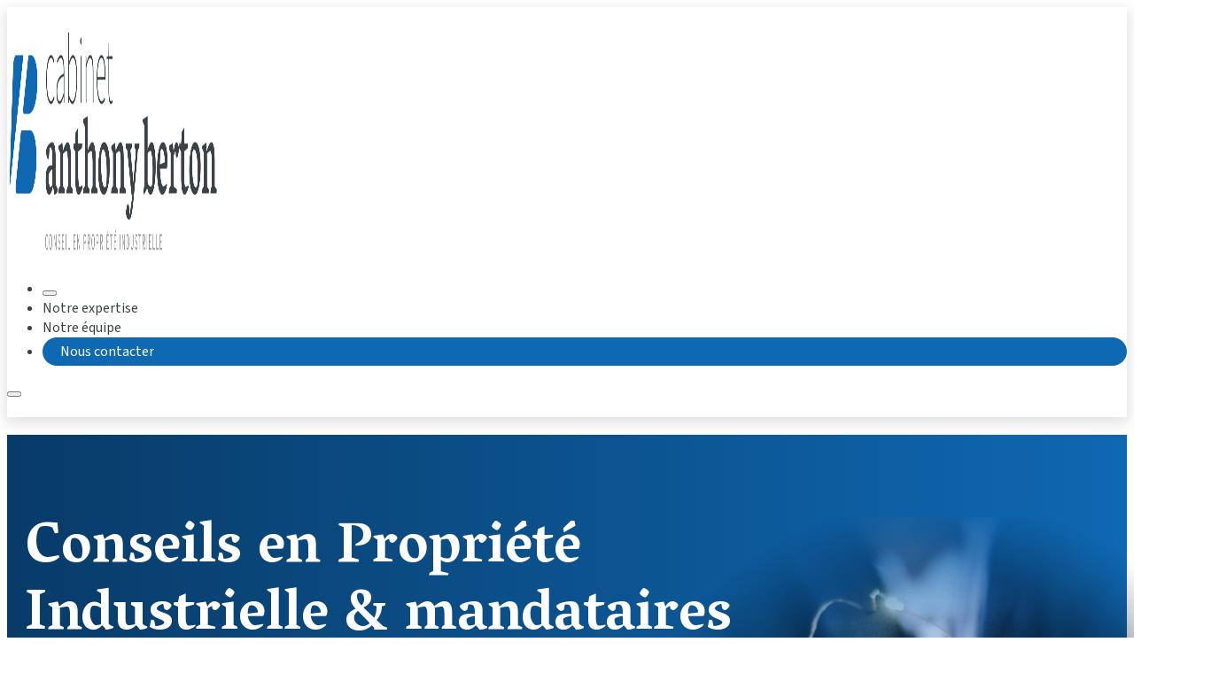

--- FILE ---
content_type: text/html; charset=UTF-8
request_url: https://berton-ip.com/
body_size: 54541
content:
<!DOCTYPE html>
<html lang="fr-FR">
<head>
<meta charset="UTF-8">
<meta name="viewport" content="width=device-width, initial-scale=1">
<title>Berton IP</title>
<meta name='robots' content='max-image-preview:large' />
<link rel='dns-prefetch' href='//fonts.googleapis.com' />
<link rel="alternate" type="application/rss+xml" title="Berton IP &raquo; Flux" href="https://berton-ip.com/feed/" />
<link rel="alternate" type="application/rss+xml" title="Berton IP &raquo; Flux des commentaires" href="https://berton-ip.com/comments/feed/" />
<link rel="alternate" title="oEmbed (JSON)" type="application/json+oembed" href="https://berton-ip.com/wp-json/oembed/1.0/embed?url=https%3A%2F%2Fberton-ip.com%2F" />
<link rel="alternate" title="oEmbed (XML)" type="text/xml+oembed" href="https://berton-ip.com/wp-json/oembed/1.0/embed?url=https%3A%2F%2Fberton-ip.com%2F&#038;format=xml" />
<link rel="preconnect" href="https://fonts.gstatic.com/" crossorigin><style id='wp-img-auto-sizes-contain-inline-css'>
img:is([sizes=auto i],[sizes^="auto," i]){contain-intrinsic-size:3000px 1500px}
/*# sourceURL=wp-img-auto-sizes-contain-inline-css */
</style>
<style id='wp-emoji-styles-inline-css'>

	img.wp-smiley, img.emoji {
		display: inline !important;
		border: none !important;
		box-shadow: none !important;
		height: 1em !important;
		width: 1em !important;
		margin: 0 0.07em !important;
		vertical-align: -0.1em !important;
		background: none !important;
		padding: 0 !important;
	}
/*# sourceURL=wp-emoji-styles-inline-css */
</style>
<style id='classic-theme-styles-inline-css'>
/*! This file is auto-generated */
.wp-block-button__link{color:#fff;background-color:#32373c;border-radius:9999px;box-shadow:none;text-decoration:none;padding:calc(.667em + 2px) calc(1.333em + 2px);font-size:1.125em}.wp-block-file__button{background:#32373c;color:#fff;text-decoration:none}
/*# sourceURL=/wp-includes/css/classic-themes.min.css */
</style>
<link rel='stylesheet' id='eeb-css-frontend-css' href='https://berton-ip.com/wp-content/plugins/email-encoder-bundle/core/includes/assets/css/style.css?ver=251103-171426' media='all' />
<link rel='stylesheet' id='bricks-frontend-css' href='https://berton-ip.com/wp-content/themes/bricks/assets/css/frontend-layer.min.css?ver=1761670774' media='all' />
<link rel='stylesheet' id='bricks-font-awesome-6-brands-css' href='https://berton-ip.com/wp-content/themes/bricks/assets/css/libs/font-awesome-6-brands-layer.min.css?ver=1761670775' media='all' />
<link rel='stylesheet' id='bricks-ionicons-css' href='https://berton-ip.com/wp-content/themes/bricks/assets/css/libs/ionicons-layer.min.css?ver=1761670775' media='all' />
<link rel='stylesheet' id='bricks-themify-icons-css' href='https://berton-ip.com/wp-content/themes/bricks/assets/css/libs/themify-icons-layer.min.css?ver=1761670776' media='all' />
<link rel='stylesheet' id='bricks-ajax-loader-css' href='https://berton-ip.com/wp-content/themes/bricks/assets/css/libs/loading-animation-layer.min.css?ver=1761670775' media='all' />
<style id='bricks-frontend-inline-inline-css'>
:root {}:where(:root) .bricks-color-primary {color: #0f68b2}:where(:root) .bricks-background-primary {background-color: #0f68b2}:where(:root) .bricks-color-secondary {color: #3a4246}:where(:root) .bricks-background-secondary {background-color: #3a4246} #brx-content {margin-bottom: 20px} .content-area {margin-bottom: 20px} body {color: #3a4246; font-family: "Source Sans 3"; font-size: 16px} h1 {font-family: "Vesper Libre"; font-size: 4rem; color: #0f68b2; margin-bottom: 40px} h2 {font-family: "Vesper Libre"; font-size: 3.5rem; margin-bottom: 10px} h3 {font-family: "Vesper Libre"; font-size: 2.2rem; line-height: 1.2; margin-bottom: 5px} h4 {color: var(--bricks-color-pcoubc); font-size: 18px} h5 {font-size: 12px; font-family: "Source Sans Pro"; font-weight: 400; text-align: center; line-height: 1} h6 {font-size: 42px; font-family: "Source Sans Pro"; font-weight: 300; line-height: 1} .brxe-section {margin-top: 20px; margin-bottom: 20px; padding-top: 20px; padding-right: 20px; padding-bottom: 20px; padding-left: 20px} .brxe-container {margin-bottom: 10px} :where(.brxe-accordion .accordion-content-wrapper) a, :where(.brxe-icon-box .content) a, :where(.brxe-list) a, :where(.brxe-post-content):not([data-source="bricks"]) a, :where(.brxe-posts .dynamic p) a, :where(.brxe-shortcode) a, :where(.brxe-tabs .tab-content) a, :where(.brxe-team-members) .description a, :where(.brxe-testimonials) .testimonial-content-wrapper a, :where(.brxe-text) a, :where(a.brxe-text), :where(.brxe-text-basic) a, :where(a.brxe-text-basic), :where(.brxe-post-comments) .comment-content a {color: #0f68b2; letter-spacing: .1rem; font-family: "Source Sans Pro"; text-transform: uppercase; font-weight: 600}@media (max-width: 478px) { h5 {font-size: 16px} body {font-family: "Source Sans 3"} .brxe-container {width: inherit} .woocommerce main.site-main {width: inherit} #brx-content.wordpress {width: inherit}}.accueil.brxe-section {padding-top: 0; padding-bottom: 80px; min-height: 700px; margin-top: 20px}@media (max-width: 991px) {.accueil.brxe-section {margin-top: 100px; min-height: 0px}}.header-card.brxe-block {color: #ffffff; font-size: 14px; background-color: rgba(15, 104, 178, 0.25); border: 1px solid #ffffff; border-radius: 10px; padding-top: 10px; padding-right: 10px; padding-bottom: 10px; padding-left: 10px; justify-content: flex-start; align-items: center; min-height: 240px}.header-card { opacity: 0; transform: translateY(40px); animation: fadeUp 1.2s cubic-bezier(.25,.1,.25,1) forwards; animation-timeline: view(); animation-range: entry 95% cover 40%; } @keyframes fadeUp { to { opacity: 1; transform: translateY(0); } } .header-card:nth-child(2) { animation-delay: 0.8s; } .header-card:nth-child(3) { animation-delay: 1.8s; } .header-card.brxe-block { position: relative; color: #ffffff; font-size: 14px; background-color: rgba(15, 104, 178, 0.25); border: 1px solid #ffffff; border-radius: 10px; padding: 20px; text-align: center; overflow: hidden; transition: all 0.4s ease;}.header-card.brxe-block::before { content: ""; position: absolute; inset: 0; background: radial-gradient( circle at 50% 50%, rgba(255, 255, 255, 0.25), rgba(255, 255, 255, 0.05) 70% ); opacity: 0; transform: scale(1.2); transition: opacity 0.6s ease, transform 0.6s ease; z-index: 0;}.header-card.brxe-block:hover { transform: translateY(-4px) scale(1.02); border-color: rgba(255, 255, 255, 0.6); box-shadow: 0 0 20px rgba(15, 104, 178, 0.3), inset 0 0 30px rgba(15, 104, 178, 0.2);}.header-card.brxe-block:hover::before { opacity: 1; transform: scale(1);}.header-card.brxe-block > * { position: relative; z-index: 1; transition: transform 0.4s ease, opacity 0.4s ease;}.header-card.brxe-block:hover > * { transform: translateY(-5px); opacity: 0.95;}@media (max-width: 991px) {.header-card.brxe-block {min-height: 100%; aspect-ratio: 1/1}}@media (max-width: 767px) {.header-card.brxe-block {min-height: 100%; padding-right: 10px; padding-left: 10px; justify-content: flex-start; align-items: center; flex-wrap: nowrap; aspect-ratio: inherit; align-self: flex-start !important}}@media (max-width: 478px) {.header-card.brxe-block {flex-direction: row; flex-wrap: nowrap; display: flex; justify-content: center; padding-top: 20px; padding-right: 20px; padding-bottom: 20px; padding-left: 20px; text-align: left; column-gap: 20px; align-self: center !important}.header-card {text-wrap:balance;}}.notreequipe.brxe-section {margin-bottom: 0; padding-bottom: 0}.notreequipe.brxe-heading {margin-bottom: 0; padding-bottom: 0}.chapeau.brxe-text-basic {color: #3a4246; font-size: 18px; font-family: "Vesper Libre"}.expertise-warp.brxe-container {display: grid; align-items: initial; grid-gap: 5px; grid-template-columns: repeat(auto-fit, minmax(20px,1fr)); grid-auto-flow: column}.expertise-warp > *:nth-child(odd) { background-color: #e7f0f7; } .expertise-warp > *:nth-child(even) { background-color: #ebecec; } .expertise-col svg.brxe-icon { min-width: 80px;}@media (max-width: 767px) {.expertise-warp.brxe-container {grid-template-rows: repeat(3, 1fr); grid-template-columns: repeat(3, 1fr); grid-gap: 10px}.expertise-warp h5{font-size:1.2em}}@media (max-width: 478px) {.expertise-warp.brxe-container {grid-template-rows: repeat(3, 1fr); grid-template-columns: repeat(3, 1fr)}.expertise-warp h5{font-size:1em}}.expertise-col.brxe-block {border-radius: 10px; aspect-ratio: 1/1; padding-top: 10px; padding-right: 10px; padding-bottom: 10px; padding-left: 10px; color: var(--bricks-color-pcoubc); align-items: center; justify-content: center; min-height: 95px; flex-direction: column}@media (max-width: 767px) {.expertise-col.brxe-block {display: grid; align-items: initial; justify-items: center; align-items: stretch}}@media (max-width: 478px) {.expertise-col.brxe-block {flex-direction: column; display: grid; align-items: initial; justify-items: center; align-items: stretch}}.expertise h3 {margin-bottom:0;text-wrap:balance;} .expertise p{text-wrap:balance;line-height:1.3;}@media (max-width: 478px) {.expertise.brxe-container {text-align: center}}.expertise-inside-texte.brxe-block {position: relative; width: 50%; padding-top: 40px; padding-right: 80px; padding-bottom: 40px; padding-left: 80px; align-items: center; align-self: center !important}.expertise-inside-texte svg { margin-left: -20px;}@media (max-width: 478px) {.expertise-inside-texte.brxe-block {width: 100%; flex-direction: row; padding-top: 20px; padding-right: 20px; padding-bottom: 20px; padding-left: 20px; justify-content: center}}.expertise-titre.brxe-container {flex-direction: row; column-gap: 5px; align-items: center; align-self: flex-start !important; margin-bottom: 10px}@media (max-width: 478px) {.expertise-titre.brxe-container {justify-content: center; align-items: center; text-align: center}}.expertise-bouton.brxe-button {align-self: flex-end; padding-top: 5px; padding-right: 20px; padding-bottom: 5px; padding-left: 20px; margin-top: 80px}.expertise-bouton { position: relative; overflow: hidden; z-index: 1; border: 2px solid var(--bricks-color-pcoubc); color: var(--bricks-color-pcoubc); background-color: transparent; transition: color 0.3s ease;}.expertise-bouton::before { content: ""; position: absolute; top: 0; left: -100%; width: 100%; height: 100%; background-color: var(--bricks-color-pcoubc); z-index: -1; transition: left 0.4s ease;}.expertise-bouton:hover::before { left: 0;}.expertise-bouton:hover { border: 2px solid var(--bricks-color-pcoubc); color: white!important;}.expertise-overlay.brxe-block {height: 100%; position: absolute; top: 0px; left: 0px; z-index: 10; background-color: #ffffff; width: 100%; padding-top: 20px; padding-right: 60px; padding-bottom: 40px; padding-left: 60px; border-top-left-radius: 25px; border-top-right-radius: 25px; column-gap: 40px; justify-content: center; align-self: center !important}.expertise-overlay.brxe-block > .brxe-container {padding-bottom: 40px}.expertise-overlay.brxe-block > .brxe-block {padding-bottom: 40px}.expertise-overlay.brxe-block > .brxe-div {padding-bottom: 40px}.expertise-overlay { position: absolute; inset: 0; background: rgba(0, 0, 0, 0.8); clip-path: polygon(-25% 0%, 0% 50%, -25% 100%, -100% 100%, -75% 50%, -100% 0%); opacity: 0; pointer-events: none; transition: clip-path 0.8s ease, opacity 0.5s ease; border: 2px solid #fff;} .expertise-overlay.is-active { clip-path: polygon(100% 0%, 100% 50%, 100% 100%, 0% 100%, 0% 50%, 0% 0%); opacity: 1; pointer-events: auto;}.expertise-overlay.reverse { clip-path: polygon(125% 0%, 100% 50%, 125% 100%, 200% 100%, 175% 50%, 200% 0%); opacity: 0;} .expertise-overlay.reverse.is-active { clip-path: polygon(0% 0%, 0% 50%, 0% 100%, 100% 100%, 100% 50%, 100% 0%); opacity: 1; pointer-events: auto;}@media (max-width: 478px) {@media (max-width: 478px) { .expertise-overlay p {text-align:center; } .expertise-titre-cache {opacity:0!important;} .expertise-overlay { position: relative !important; top: auto; left: auto; width: 100%; border-radius: 15px; margin-top: 10px; overflow: hidden; background: #e7f0f7;  max-height: 0; opacity: 0; visibility: hidden; transition: max-height 0.5s ease, opacity 0.4s ease, visibility 0s linear 0.5s;  } .expertise-overlay.is-active {  max-height: 1000px;  opacity: 1; visibility: visible; transition: max-height 0.6s ease, opacity 0.4s ease; }}.expertise-overlay.brxe-block {padding-top: 20px; padding-right: 20px; padding-bottom: 20px; padding-left: 20px; text-align: center}}.expertise-titre-cache.brxe-div {border-bottom: 1px solid rgba(153, 153, 153, 0.34); align-items: center; margin-bottom: 30px}.expertise-titre-cache{ padding-bottom:10px!important;}@media (max-width: 478px) {.expertise-titre-cache.brxe-div {display: none; visibility: hidden}}.expertise-texte.brxe-container {flex-direction: row; column-gap: 40px; line-height: 1.3em}.item.brxe-block {height: 100%; align-items: center; justify-content: space-between; align-self: center !important; flex-direction: row; min-height: 290px; cursor: pointer; padding-right: 20px; padding-left: 40px}@media (max-width: 767px) {.item.brxe-block {flex-wrap: nowrap; align-self: center !important; align-items: center; justify-content: center}}@media (max-width: 478px) {.item.brxe-block {display: grid; align-items: initial; grid-template-columns: 1fr 30px; padding-right: 10px; padding-left: 20px; justify-items: flex-start; justify-content: flex-start; grid-gap: 10px; align-items: center; align-content: center}}@media (max-width: 478px) {.card.brxe-block {align-content: center; align-items: center; display: flex; flex-direction: column; justify-content: flex-start}}.equipe-overlay.brxe-block {position: absolute; top: 0px; left: 0px; z-index: 10; width: 100%; border-radius: 0; column-gap: 40px; justify-content: space-between; align-self: center !important; line-height: 1.2em; margin-top: auto; margin-right: auto; margin-bottom: auto; margin-left: auto; padding-top: 15px; padding-right: 20px; padding-bottom: 15px; padding-left: 60px; flex-direction: row; align-items: center; display: flex; min-height: 290px; height: 100%; background-color: #ffffff}.equipe-overlay ul { padding-left: 15px;} .equipe-overlay:last-child{ border-bottom-right-radius: 25px!important;} .overlay-15 { border-bottom-left-radius: 25px!important;} .equipe-overlay {display:flex!important; position: absolute; inset: 0; background: rgba(0, 0, 0, 0.8); clip-path: polygon(-25% 0%, 0% 50%, -25% 100%, -100% 100%, -75% 50%, -100% 0%); opacity: 0; pointer-events: none; transition: clip-path 0.4s ease, opacity 0.5s ease;} .equipe-overlay.is-active { clip-path: polygon(100% 0%, 100% 50%, 100% 100%, 0% 100%, 0% 50%, 0% 0%); opacity: 1; pointer-events: auto;}.equipe-overlay.reverse { clip-path: polygon(125% 0%, 100% 50%, 125% 100%, 200% 100%, 175% 50%, 200% 0%); opacity: 0;} .equipe-overlay.reverse.is-active { clip-path: polygon(0% 0%, 0% 50%, 0% 100%, 100% 100%, 100% 50%, 100% 0%); opacity: 1; pointer-events: auto;}@media (max-width: 478px) {.equipe-overlay.brxe-block {column-gap: 15px; padding-right: 0; padding-left: 40px}}.layout-grid1.brxe-container {grid-auto-flow: column}.layout-grid1_item > *{ flex-grow:1;}.layout-grid1_ritem{grid-row: span 3;}.layout-grid1_item:nth-child(2), .layout-grid1_item:nth-child(3), .layout-grid1_item:nth-child(6), .layout-grid1_item:nth-child(6), .layout-grid1_item:nth-child(7), .layout-grid1_item:nth-child(10){ grid-row: span 2;} .layout-grid1_item:nth-child(2) > .card, .layout-grid1_item:nth-child(3) > .card, .layout-grid1_item:nth-child(6) > .card, .layout-grid1_item:nth- child(7) > .card, .layout-grid1_item:nth-child(10) > .card{--bg-color: var(--neutral); --icon-color: var(--primary);--heading-color: var(--primary);--text-color: var(--primary-light);}@media (max-width: 478px) {.layout-grid1.brxe-container {display: flex; flex-direction: column}#brxe-kvgrim > *:nth-child(4n+2), #brxe-kvgrim > *:nth-child(4n+3),#brxe-kvgrim > *:nth-child(4n+2) .equipe-overlay, #brxe-kvgrim > *:nth-child(4n+3) .equipe-overlay { background-color:inherit!important;}.brxe-ceaiyc.brxe-block.item:nth-child(odd),#brxe-kvgrim > *:nth-child(4n+3),.brxe-ceaiyc.brxe-block.item:nth-child(odd) .equipe-overlay,#brxe-kvgrim > *:nth-child(4n+3) .equipe-overlay {background-color: #e7f0f7!important;}#brxe-kvgrim > *:nth-child(4n+2) .equipe-overlay {background-color:#fff!important;}}.footer-card.brxe-block {padding-top: 40px; padding-right: 40px; padding-bottom: 40px; padding-left: 40px; align-items: center; align-self: center !important; justify-content: center; text-align: center; color: var(--bricks-color-pcoubc); font-weight: 300; font-size: 20px; line-height: 1.2; min-height: 200px; border: 0}.footer-card.brxe-block { position: relative;  overflow: hidden;  padding: 40px; align-items: center; align-self: center !important; justify-content: center; text-align: center; color: var(--bricks-color-pcoubc); font-weight: 300; font-size: 20px; line-height: 1.2; border: 2px solid #d6d6d6; border-radius: 25px; min-height: 200px;  opacity: 0; transform: translateY(60px); animation: fadeUp 1.2s cubic-bezier(.25,.1,.25,1) forwards, prestigeBorder 2.2s ease-out 0.15s forwards; animation-timeline: view(); animation-range: entry 95% cover 40%;}.footer-card.brxe-block::before { content: ""; position: absolute; inset: -2px;  border-radius: inherit; background: linear-gradient( 120deg, transparent 0%, rgba(16,104,178,0.6) 50%, transparent 100%); opacity: 0; transform: translateX(-150%) skewX(-25deg); animation: borderShine 1.2s ease-out 0.3s forwards; animation-timeline: view(); animation-range: entry 95% cover 40%; pointer-events: none;}@keyframes fadeUp { to { opacity: 1; transform: translateY(0); }}@keyframes borderShine { 0% { transform: translateX(-150%) skewX(-25deg); opacity: 0; } 20% { opacity: 1; } 80% { opacity: 1; } 100% { transform: translateX(150%) skewX(-25deg); opacity: 0; }}@keyframes prestigeBorder { 0% { box-shadow: 0 0 0 rgba(16,104,178,0); } 40% { box-shadow: 0 0 25px rgba(16,104,178,0.60); } 100% { box-shadow: 0 0 0 rgba(16,104,178,0); }}.footer-card:nth-child(2) { animation-delay: 1.2s, 1.2s;} .footer-card:nth-child(3) { animation-delay: 2.8s, 2.8s;}.footer-adresse.brxe-container {line-height: 1.2; grid-template-columns: repeat(4, 1fr); grid-gap: 15px; padding-top: 20px; padding-right: 15px; padding-bottom: 20px; padding-left: 15px; margin-bottom: 0; grid-template-rows: 130px; align-items: flex-start; display: flex; flex-direction: row; flex-wrap: nowrap; justify-content: space-evenly}.footer-adresse{box-sizing: border-box;} .footer-adresse svg {margin-left:-20px;}@media (max-width: 991px) {.footer-adresse svg {display:none;}}@media (max-width: 767px) {.footer-adresse.brxe-container {grid-template-rows: repeat(2,1fr); display: grid; align-items: initial}.footer-adresse svg {display:inherit;}}@media (max-width: 478px) {.footer-adresse.brxe-container {justify-content: space-evenly; align-items: center; justify-items: space-evenly; align-content: center; display: grid; align-items: initial; grid-template-columns: inherit; grid-template-rows: repeat(4,1fr); padding-top: 0; padding-right: 40px; padding-left: 40px}.footer-adresse svg {display:inherit;}}.footer-adresse-bloc.brxe-block {padding-top: 0; padding-right: 5px; padding-bottom: 0; padding-left: 5px; justify-content: space-evenly; align-items: center; align-self: center !important; width: auto; display: flex}.footer-adresse-bloc svg {max-width:60px;} .footer-adresse-bloc h4 {text-wrap:nowrap; }@media (max-width: 767px) {.footer-adresse-bloc.brxe-block {flex-wrap: nowrap}}@media (max-width: 478px) {.footer-adresse-bloc.brxe-block {display: flex; align-items: center; justify-content: space-between; justify-items: space-between; padding-top: 10px; padding-bottom: 10px; flex-wrap: nowrap}}:root {--bricks-color-1b99fd: #f5f5f5;--bricks-color-4496b0: #e0e0e0;--bricks-color-cc010a: #9e9e9e;--bricks-color-f38dde: #616161;--bricks-color-e8f424: #424242;--bricks-color-8b38b1: #212121;--bricks-color-15c134: #ffeb3b;--bricks-color-aefff6: #ffc107;--bricks-color-c7188a: #ff9800;--bricks-color-6d0f66: #ff5722;--bricks-color-761790: #f44336;--bricks-color-e42e52: #9c27b0;--bricks-color-b6643c: #2196f3;--bricks-color-08bfaf: #03a9f4;--bricks-color-cd8dd4: #81D4FA;--bricks-color-3e9cb6: #4caf50;--bricks-color-6839b7: #8bc34a;--bricks-color-885345: #cddc39;--bricks-color-pcoubc: #0f68b2;} #brx-content {margin-right: 0; margin-left: 0} .content-area {margin-right: 0; margin-left: 0}#brxe-testcs .bricks-site-logo {width: 240px}@media (max-width: 767px) {#brxe-xutfth {max-width: 40%}}@media (max-width: 478px) {#brxe-xutfth {max-width: 60%}}@media (max-width: 478px) {#brxe-legwyg {margin-top: 20px; margin-bottom: 20px; position: absolute; top: 0px; right: 20px}}@media (max-width: 478px) {#brxe-fybpsh {margin-top: 5px; margin-bottom: 5px}}@media (max-width: 478px) {#brxe-peidje {margin-top: 5px; margin-bottom: 5px}}#brxe-wwfonb {background-color: var(--bricks-color-pcoubc); color: #ffffff; padding-top: 5px; padding-right: 20px; padding-bottom: 5px; padding-left: 20px; border-radius: 50px; display: flex}@media (max-width: 478px) {#brxe-wwfonb {margin-top: 5px; margin-bottom: 5px}}#brxe-nrxiuo {align-items: center}@media (max-width: 991px) {#brxe-nrxiuo {font-size: 36px}}@media (max-width: 478px) {#brxe-nrxiuo {padding-top: 10px; padding-bottom: 10px; line-height: 1.5; font-size: 24px}}@media (max-width: 478px) {#brxe-iyfnmq .brxa-inner {--brxe-toggle-bar-height: 4px; --brxe-toggle-bar-radius: 3px}#brxe-iyfnmq {font-size: 30px}}@layer bricks {@media (max-width: 991px) {#brxe-gjiltn .brx-toggle-div { display: inline-flex; }#brxe-gjiltn .brxe-toggle { display: inline-flex; }[data-script-id="gjiltn"] .brx-nav-nested-items {opacity: 0;visibility: hidden;gap: 0;position: fixed;z-index: 1001;top: 0;right: 0;bottom: 0;left: 0;display: flex;align-items: center;justify-content: center;flex-direction: column;background-color: #fff;overflow-y: scroll;flex-wrap: nowrap;}#brxe-gjiltn.brx-open .brx-nav-nested-items {opacity: 1;visibility: visible;}}}@media (max-width: 478px) {#brxe-gjiltn.brx-open .brx-nav-nested-items {align-items: center}#brxe-gjiltn {font-size: 24px; font-weight: 600; line-height: 200%}}#brxe-kjaypp {align-items: flex-end}@media (max-width: 767px) {#brxe-kjaypp {max-width: 20%}}@media (max-width: 478px) {#brxe-kjaypp {width: 20%}}#brxe-chtexn {flex-direction: row; align-self: center !important; justify-content: space-between; align-items: center; z-index: 99; background-color: #ffffff; padding-top: 20px; padding-bottom: 20px; margin-top: 0; margin-bottom: 0}#brx-header {-webkit-box-shadow: 0px 5px 15px 2px rgba(0,0,0,0.12); box-shadow: 0px 5px 15px 2px rgba(0,0,0,0.12);z-index:99;}@media (max-width: 991px) {#brxe-chtexn {padding-right: 20px; padding-left: 20px}}@media (max-width: 478px) {#brxe-chtexn {padding-top: 5px; padding-right: 20px; padding-bottom: 10px; padding-left: 20px}}#brxe-uauxbf {color: #ffffff; text-align: left; line-height: 1.2; align-self: flex-start}@media (max-width: 991px) {#brxe-uauxbf {text-align: left; font-size: 32px; align-self: flex-start}#brxe-uauxbf{text-wrap:balance;}}@media (max-width: 767px) {#brxe-uauxbf {font-size: 28px; text-align: center; align-self: center}}@media (max-width: 478px) {#brxe-uauxbf {margin-top: 40px; margin-bottom: 20px; font-size: 34px; text-align: center; line-height: 1}#brxe-uauxbf{text-wrap:balance;}}#brxe-fbdnzz {height: 100px; stroke: #ffffff; stroke-width: .2px; color: #ffffff; fill: #ffffff; font-size: 24px}@media (max-width: 478px) {#brxe-lkmznq {align-self: flex-start}}#brxe-runrkq {font-size: 16px}#brxe-dqoncw {padding-top: 0; align-items: center}@media (max-width: 478px) {#brxe-dqoncw {align-items: flex-start}}@media (max-width: 991px) {#brxe-qagzdv {align-self: center !important; align-items: center; justify-content: center}}@media (max-width: 478px) {#brxe-qagzdv {min-height: auto; margin-bottom: 20px; padding-top: 20px; padding-bottom: 20px}}#brxe-rhapjh {height: 100px; stroke: #ffffff; fill: #ffffff; stroke-width: .2px; color: #ffffff; padding-bottom: 0; font-size: 24px}@media (max-width: 478px) {#brxe-nvbbcy {align-self: center}}#brxe-mfrngi {font-size: 16px}#brxe-tlsanu {padding-top: 0}@media (max-width: 991px) {#brxe-ovvahh {align-items: center; justify-content: center}}@media (max-width: 478px) {#brxe-ovvahh {min-height: auto; margin-bottom: 20px}}#brxe-tasxnb {stroke: #ffffff; height: 100px; stroke-width: .2px; color: #ffffff; fill: #ffffff; font-size: 24px}@media (max-width: 478px) {#brxe-wrikum {align-self: flex-start}}#brxe-wrzswb {font-size: 16px}#brxe-ejrqig {align-items: center; align-self: center !important; margin-top: 0}@media (max-width: 478px) {#brxe-ejrqig {align-items: flex-start}}#brxe-qylokm {align-items: center}@media (max-width: 991px) {#brxe-qylokm {align-items: center; justify-content: center}}@media (max-width: 478px) {#brxe-qylokm {min-height: auto; margin-bottom: 20px}}#brxe-qchgnn {flex-direction: row; column-gap: 15px; align-items: stretch; text-align: center; line-height: 1.2}#brxe-qchgnn{text-wrap:balance}@media (max-width: 991px) {#brxe-qchgnn {display: grid; align-items: initial; grid-gap: 20px; grid-template-columns: repeat(3, 1fr); justify-items: center; align-items: stretch; justify-content: center; align-content: center; padding-right: 0; padding-left: 0; top: -5vh; margin-bottom: 0}#brxe-qchgnn svg{ width:3em;}}@media (max-width: 767px) {#brxe-qchgnn {column-gap: 20px; flex-wrap: nowrap; display: grid; align-items: initial; grid-gap: 10px; grid-template-columns: repeat(3, 1fr); justify-items: center; justify-content: center; top: -5vh; margin-bottom: 0; align-items: stretch; align-content: flex-start}#brxe-qchgnn h3 {font-size:1.2em;}}@media (max-width: 478px) {#brxe-qchgnn {top: inherit; text-align: center; padding-top: 20px; padding-right: 0; padding-left: 0; margin-bottom: 40px; display: flex; flex-direction: column; align-items: flex-start}#brxe-qchgnn {text-wrap:inherit;}#brxe-qchgnn h3 {font-size:1.3em;}}#brxe-bwmnty {max-width: 75%; text-align: left}@media (max-width: 991px) {#brxe-bwmnty {align-items: flex-start; max-width: 100%; text-align: center}}@media (max-width: 767px) {#brxe-bwmnty {align-items: center; flex-wrap: nowrap; margin-bottom: 40px}}@media (max-width: 478px) {#brxe-bwmnty {align-items: center; max-width: 100%; margin-bottom: 0}#brxe-bwmnty h3 {line-height:1.2;font-size:1.4em;}}#brxe-mlnmfa {flex-direction: row; text-align: left}@media (max-width: 991px) {#brxe-mlnmfa {justify-content: flex-start; text-align: center; width: 100%; padding-bottom: 40px; align-self: flex-start !important; flex-direction: row}}@media (max-width: 767px) {#brxe-mlnmfa {flex-wrap: wrap-reverse; justify-content: center}}@media (max-width: 478px) {#brxe-mlnmfa {align-self: center !important; justify-content: center; margin-right: auto; margin-left: auto; padding-right: 0; padding-bottom: 0; padding-left: 0}}#brxe-aatgnh {align-items: center; text-align: left; justify-content: center}@media (max-width: 991px) {#brxe-aatgnh {width: 100%; text-align: center}}@media (max-width: 767px) {#brxe-aatgnh {flex-wrap: nowrap}}@media (max-width: 478px) {#brxe-aatgnh {padding-top: 0}}#brxe-kbjskg {background-repeat: no-repeat; background-image: url(https://berton-ip.com/wp-content/uploads/2025/09/background2.png); background-size: cover; justify-content: flex-end; width: 100%; padding-right: 20px; padding-bottom: 40px; padding-left: 20px; margin-top: 0; margin-right: 0; margin-bottom: 0; margin-left: 0; flex-grow: 1; min-height: 500px}#brxe-kbjskg { background-size: 950px; background-position: calc(50% + 410px) -20px;}@media (max-width: 991px) {#brxe-kbjskg {align-self: flex-start !important; justify-content: center}}@media (max-width: 767px) {#brxe-kbjskg{background:none;}#brxe-kbjskg {min-height: inherit; padding-bottom: 0}}@media (max-width: 478px) {#brxe-kbjskg{background-image:none;}#brxe-kbjskg {min-height: none; height: auto}}#brxe-iwkvrn {justify-content: center; background-image: linear-gradient(-90deg, #0f68b2, #083b68); padding-right: 0; padding-bottom: 0; padding-left: 0}#brxe-iwkvrn > .brxe-container {margin-top: 0; padding-top: 0}#brxe-iwkvrn > .brxe-block {margin-top: 0; padding-top: 0}#brxe-iwkvrn > .brxe-div {margin-top: 0; padding-top: 0}@media (max-width: 991px) {#brxe-iwkvrn {min-height: 80vh; height: inherit}}@media (max-width: 767px) {#brxe-iwkvrn {min-height: auto}}@media (max-width: 478px) {#brxe-iwkvrn {height: inherit; margin-top: 30px; padding-bottom: 0}}#brxe-kykueh {color: var(--bricks-color-pcoubc); fill: var(--bricks-color-pcoubc)}#brxe-wtvwxv {stroke: var(--bricks-color-pcoubc); fill: var(--bricks-color-pcoubc); stroke-width: .1px; color: var(--bricks-color-pcoubc)}#brxe-stuzrr {fill: var(--bricks-color-pcoubc); color: var(--bricks-color-pcoubc)}#brxe-vfldlu {fill: var(--bricks-color-pcoubc); color: var(--bricks-color-pcoubc)}#brxe-ohyani {fill: var(--bricks-color-pcoubc); color: var(--bricks-color-pcoubc)}#brxe-mpvyti {fill: var(--bricks-color-pcoubc); color: var(--bricks-color-pcoubc)}#brxe-ftzias {fill: var(--bricks-color-pcoubc); color: var(--bricks-color-pcoubc)}#brxe-kcppfk {fill: var(--bricks-color-pcoubc); color: var(--bricks-color-pcoubc)}#brxe-zuepgb {fill: var(--bricks-color-pcoubc); color: var(--bricks-color-pcoubc)}#brxe-uvwhtf {flex-direction: row; column-gap: 10px}#brxe-vlqkrl {border-top-left-radius: 25px; background-image: url(https://berton-ip.com/wp-content/uploads/2025/09/getty-images-uvKAEGPxv-E-unsplash-1024x682.jpg); background-size: cover; width: 50%}@media (max-width: 478px) {#brxe-vlqkrl {border-top-right-radius: 25px; width: inherit; display: none}}#brxe-cumvoa {stroke: #3a4246; fill: #3a4246; width: 80px; color: #3a4246}#brxe-xirtdt {display: flex; align-items: center; flex-direction: row; justify-content: flex-start; align-self: flex-start !important}@media (max-width: 478px) {#brxe-xirtdt {justify-content: center}}@media (max-width: 478px) {#brxe-frftrb {text-align: center}#brxe-frftrb a {text-align: center; font-size: inherit}}#brxe-ontpos {color: var(--bricks-color-pcoubc); font-weight: 600}#brxe-ontpos {cursor:pointer;}#brxe-yavatx {font-size: 25px; color: var(--bricks-color-pcoubc); fill: var(--bricks-color-pcoubc); position: absolute; right: 20px; top: 20px}#brxe-yavatx{cursor:pointer;}#brxe-kharfg {stroke: #3a4246; fill: #3a4246; width: 60px; color: #3a4246; margin-right: 10px}#brxe-kqpygo {display: flex; align-items: center; margin-bottom: 20px; flex-direction: row; padding-bottom: 0; align-self: center !important; justify-content: center}#brxe-fofhwl {flex-direction: row; align-items: stretch; min-height: 450px; position: relative; border-top-left-radius: 25px; margin-bottom: 0}@media (max-width: 478px) {#brxe-fofhwl {min-height: auto}}#brxe-tqoehd {stroke: #3a4246; fill: #3a4246; width: 80px; color: #3a4246; flex-shrink: 0}#brxe-jzvmxq {margin-bottom: 0}#brxe-jzvmxq{text-wrap:balance};#brxe-cpbgzf {display: flex; align-items: center; flex-direction: row; column-gap: 5px}#brxe-cxstcr {text-align: left}#brxe-cxstcr a {text-align: left; font-size: inherit}@media (max-width: 478px) {#brxe-cxstcr {text-align: center}#brxe-cxstcr a {text-align: center; font-size: inherit}}#brxe-gyblau {color: var(--bricks-color-pcoubc); font-weight: 600}#brxe-gyblau {cursor:pointer;}#brxe-qrpdnv {background-image: url(https://berton-ip.com/wp-content/uploads/2025/09/getty-images-8z1eEdJPlDI-unsplash-1024x576.jpg); background-size: cover; width: 50%}@media (max-width: 478px) {#brxe-qrpdnv {width: inherit; display: none}}#brxe-mopivo {font-size: 25px; color: var(--bricks-color-pcoubc); fill: var(--bricks-color-pcoubc); position: absolute; right: 20px; top: 20px}#brxe-mopivo{cursor:pointer;}#brxe-mnapht {stroke: #3a4246; fill: #3a4246; width: 80px; color: #3a4246; margin-right: 10px}.expertise h3 {padding-top:5px;}#brxe-rlvpxz {display: flex; align-items: center; margin-bottom: 20px; flex-direction: row; padding-bottom: 0; align-self: center !important; justify-content: center}#brxe-wjrpso {top: 0px; bottom: 0px; z-index: 10; border-top-left-radius: 0; border-top-right-radius: 0; background-color: #e7f0f7}#brxe-wjrpso{ border: 2px solid #e7f0f7;}#brxe-obtggu {flex-direction: row; align-items: stretch; min-height: 450px; position: relative; margin-bottom: 0}@media (max-width: 478px) {#brxe-obtggu {display: flex; grid-template-columns: repeat(1, 1fr); grid-template-rows: repeat(2, 1fr); min-height: auto; flex-direction: column; padding-bottom: 20px}}#brxe-aziodu {background-image: url(https://berton-ip.com/wp-content/uploads/2025/09/getty-images-c9TV5CW6Q1k-unsplash-1024x683.jpg); background-size: cover; width: 50%; border-bottom-left-radius: 25px}@media (max-width: 478px) {#brxe-aziodu {width: inherit; display: none}}#brxe-uglahl {stroke: #3a4246; fill: #3a4246; width: 80px; color: #3a4246}#brxe-cbkggm {margin-bottom: 0}#brxe-museek {display: flex; align-items: center; flex-direction: row}#brxe-uucbdg {color: var(--bricks-color-pcoubc); font-weight: 600; padding-top: 5px; padding-right: 20px; padding-bottom: 5px; padding-left: 20px}#brxe-uucbdg {cursor:pointer;}#brxe-dabyqp {font-size: 25px; color: var(--bricks-color-pcoubc); fill: var(--bricks-color-pcoubc); position: absolute; right: 20px; top: 20px}#brxe-dabyqp{cursor:pointer;}#brxe-yewklx {stroke: #3a4246; fill: #3a4246; width: 80px; color: #3a4246; margin-right: 5px}#brxe-vymyya {display: flex; align-items: center; margin-bottom: 20px; flex-direction: row; padding-bottom: 0; align-self: center !important; justify-content: center}#brxe-wjphln {top: 0px; bottom: 0px; z-index: 10; border-radius: 0 0 25px 25px}#brxe-vniirq {flex-direction: row; align-items: stretch; min-height: 450px; position: relative; border-top-left-radius: 25px; margin-bottom: 0}@media (max-width: 478px) {#brxe-vniirq {display: flex; grid-template-columns: repeat(1, 1fr); grid-template-rows: repeat(2, 1fr); min-height: auto; flex-direction: row}}#brxe-baekpj {border-radius: 25px; box-shadow: 3px 2px 40px .1px rgba(0, 0, 0, 0.28); margin-top: 40px; margin-bottom: 40px}#brxe-baekpj{text-wrap:auto;}#brxe-baekpj > *:nth-child(even) { background-color: #e7f0f7; }#brxe-baekpj h3 {font-size:18pt;line-height:18pt;}#brxe-baekpj p{text-wrap:auto;}@media (max-width: 478px) {#brxe-baekpj {width: inherit}}#brxe-ctcive {justify-content: flex-start; margin-top: 0; padding-top: 0}@media (max-width: 478px) {#brxe-ctcive {padding-right: 20px; padding-left: 20px}}.brxe-hxxtdt .brxe-zhadwj.brxe-block {flex-direction: row; width: 25%; justify-content: space-around; display: none}.brxe-hxxtdt .brxe-oyhzsr.brxe-icon {font-size: 20px; position: relative; top: -20px; right: 0px}.brxe-oyhzsr {cursor:pointer;}.brxe-hxxtdt .cv.brxe-heading {color: #000000; text-transform: capitalize; font-size: 28px}.brxe-hxxtdt .brxe-ycoriz.brxe-heading {color: #000000; text-transform: capitalize; font-size: 16px; font-style: italic; font-weight: 400; font-family: "Source Sans Pro"}.brxe-hxxtdt .brxe-96d91c.brxe-container {align-self: center !important; align-items: center; width: 100%}.brxe-hxxtdt .brxe-ahqbrm.brxe-heading {margin-bottom: 0}.brxe-hxxtdt .brxe-cmzeen.brxe-social-icons li.has-link a, .brxe-hxxtdt .brxe-cmzeen.brxe-social-icons li.no-link {color: #ffffff; padding-top: 0; padding-right: 5px; padding-bottom: 0; padding-left: 5px; aspect-ratio: 1/1; width: 25px}.brxe-hxxtdt .brxe-cmzeen.brxe-social-icons .repeater-item:nth-child(1) {background-color: var(--bricks-color-pcoubc)}.brxe-hxxtdt .brxe-cmzeen.brxe-social-icons li {border-radius: 5px; margin-left: 5px}.brxe-hxxtdt .brxe-ztfbhv.brxe-block {flex-direction: row; align-items: center; margin-bottom: 5px}@media (max-width: 478px) {.brxe-hxxtdt .brxe-ztfbhv.brxe-block {justify-content: flex-start}}.brxe-hxxtdt .brxe-xqlpvj.brxe-text-basic {line-height: 1.3em}@media (max-width: 478px) {.brxe-hxxtdt .brxe-xqlpvj.brxe-text-basic {text-align: left}}.brxe-hxxtdt .brxe-zzbbas.brxe-block {justify-content: center; align-self: center !important; flex-direction: column; font-size: 12pt; align-items: flex-start}@media (max-width: 478px) {.brxe-hxxtdt .brxe-zzbbas.brxe-block {align-items: flex-start; align-self: flex-start !important; justify-content: center; text-align: center}}.brxe-hxxtdt .brxe-vxfzbm.brxe-block {flex-direction: row; align-self: center !important; align-items: center; column-gap: 20px; height: 100%; justify-content: flex-start; padding-top: 10px; padding-bottom: 10px; padding-left: 20px}.brxe-vxfzbm {height:auto!important;}@media (max-width: 478px) {.brxe-hxxtdt .brxe-vxfzbm.brxe-block {justify-content: center}}.brxe-hxxtdt .brxe-enawej.brxe-icon {color: var(--bricks-color-pcoubc); fill: var(--bricks-color-pcoubc); height: 100%; align-self: flex-end; padding-right: 20px; padding-left: 20px; display: flex; align-items: center; font-size: 40px}.brxe-enawej{cursor:pointer;}@media (max-width: 478px) {.brxe-hxxtdt .brxe-enawej.brxe-icon {padding-right: 10px; padding-left: 10px; font-size: 20px}}.brxe-hxxtdt.brxe-block {flex-direction: row; justify-content: space-between; align-self: center !important; column-gap: 20px; align-items: center; border-top-left-radius: 25px}.brxe-ajbwib .brxe-wqbfvn.brxe-heading {margin-bottom: 0}.brxe-ajbwib .brxe-hnzgsj.brxe-div {display: flex; flex-direction: column}.brxe-ajbwib.brxe-block {display: flex; align-self: center !important; justify-content: flex-start; align-items: flex-start; padding-bottom: 0; flex-direction: column; flex-grow: 1; flex-shrink: 1; flex-basis: 0}#brxe-zgasns {font-size: 40px; color: var(--bricks-color-pcoubc); fill: var(--bricks-color-pcoubc); align-self: center; margin-left: auto; height: 100%; display: flex; align-items: center; justify-content: center; padding-right: 20px}#brxe-zgasns{cursor:pointer;}@media (max-width: 478px) {#brxe-zgasns {font-size: 20px}}#brxe-gbhnla {display: flex; border-top-left-radius: 25px; background-color: #e7f0f7; cursor: pointer}#brxe-gouxyq {width: 50%; position: relative; justify-content: center; border-top-left-radius: 25px}@media (max-width: 478px) {#brxe-gouxyq {width: inherit}}.brxe-lfsvrx .brxe-nfucaz.brxe-block {flex-direction: row; width: 25%; justify-content: space-around; display: none}.brxe-lfsvrx .brxe-oyhzsr.brxe-icon {font-size: 20px; position: relative; top: -20px; right: 0px}.brxe-oyhzsr {cursor:pointer;}.brxe-lfsvrx .cv.brxe-heading {color: #000000; text-transform: capitalize; font-size: 28px}.brxe-lfsvrx .brxe-ycoriz.brxe-heading {color: #000000; text-transform: capitalize; font-size: 16px; font-style: italic; font-weight: 400; font-family: "Source Sans Pro"}.brxe-lfsvrx .brxe-96d91c.brxe-container {align-self: center !important; align-items: center; width: 100%}.brxe-lfsvrx .brxe-mwdkal.brxe-heading {margin-bottom: 0}.brxe-lfsvrx .brxe-tiudce.brxe-social-icons li.has-link a, .brxe-lfsvrx .brxe-tiudce.brxe-social-icons li.no-link {color: #ffffff; padding-top: 0; padding-right: 5px; padding-bottom: 0; padding-left: 5px; width: 25px; aspect-ratio: 1/1}.brxe-lfsvrx .brxe-tiudce.brxe-social-icons .repeater-item:nth-child(1) {background-color: var(--bricks-color-pcoubc)}.brxe-lfsvrx .brxe-tiudce.brxe-social-icons li {border-radius: 5px; margin-left: 5px}.brxe-lfsvrx .brxe-nzyiul.brxe-block {flex-direction: row; align-items: center; margin-bottom: 5px}@media (max-width: 478px) {.brxe-lfsvrx .brxe-nzyiul.brxe-block {justify-content: flex-start; align-self: flex-start !important; align-items: flex-start}}.brxe-lfsvrx .brxe-olfasv.brxe-text-basic {line-height: 1.3em}@media (max-width: 478px) {.brxe-lfsvrx .brxe-olfasv.brxe-text-basic {text-align: left}}.brxe-lfsvrx .brxe-efttgu.brxe-block {justify-content: center; align-self: center !important; flex-direction: column; font-size: 12pt; align-items: flex-start}@media (max-width: 478px) {.brxe-lfsvrx .brxe-efttgu.brxe-block {align-items: flex-start; align-self: flex-start !important; justify-content: center; text-align: center}}.brxe-lfsvrx .brxe-akluhd.brxe-block {flex-direction: row; align-self: center !important; align-items: center; column-gap: 20px; height: 100%; justify-content: flex-start; padding-top: 10px; padding-bottom: 10px; padding-left: 20px}.brxe-akluhd {height:auto!important;}@media (max-width: 478px) {.brxe-lfsvrx .brxe-akluhd.brxe-block {justify-content: center; align-self: flex-start !important; align-items: flex-start}}.brxe-lfsvrx .brxe-hdvugh.brxe-icon {color: var(--bricks-color-pcoubc); fill: var(--bricks-color-pcoubc); height: 100%; align-self: flex-end; padding-right: 20px; padding-left: 20px; display: flex; align-items: center; font-size: 40px}.brxe-hdvugh{cursor:pointer;}@media (max-width: 478px) {.brxe-lfsvrx .brxe-hdvugh.brxe-icon {padding-right: 10px; padding-left: 10px; font-size: 20px}}.brxe-lfsvrx.brxe-block {flex-direction: row; justify-content: space-between; align-self: center !important; column-gap: 20px; align-items: center; border-top-left-radius: 25px}.brxe-wcpkhi .brxe-yokrey.brxe-heading {margin-bottom: 0}.brxe-wcpkhi .brxe-tvcfsk.brxe-div {display: flex; flex-direction: column}.brxe-wcpkhi.brxe-block {display: flex; align-self: center !important; justify-content: flex-start; align-items: flex-start; padding-bottom: 0; flex-direction: column; flex-grow: 1; flex-shrink: 1; flex-basis: 0}#brxe-oprqdo {font-size: 40px; color: var(--bricks-color-pcoubc); fill: var(--bricks-color-pcoubc); align-self: center; margin-left: auto; height: 100%; display: flex; align-items: center; justify-content: center; padding-right: 20px}#brxe-oprqdo{cursor:pointer;}@media (max-width: 478px) {#brxe-oprqdo {font-size: 20px}}#brxe-snpuka {display: flex; border-top-right-radius: 25px; background-color: #ffffff; cursor: pointer}@media (max-width: 478px) {#brxe-snpuka {background-color: #ffffff}}#brxe-xxlifz {width: 50%; position: relative; justify-content: center; border-top-left-radius: 25px}@media (max-width: 478px) {#brxe-xxlifz {width: inherit}}#brxe-ycgbmk {flex-direction: row; align-items: stretch; border-top-left-radius: 25px; border-top-right-radius: 25px; margin-bottom: 0; position: relative; min-height: 220px}#brxe-ycgbmk > *:nth-child(odd) { background-color: #e7f0f7; }@media (max-width: 478px) {#brxe-ycgbmk {flex-direction: column; display: grid; align-items: initial; grid-template-rows: repeat(auto-fit, minmax(300px, 1fr)); justify-items: space-around; align-items: stretch; justify-content: center; align-content: center; grid-template-columns: 1fr}}.brxe-tgvddd .brxe-dtxjkp.brxe-heading {margin-bottom: 0; text-transform: capitalize}.brxe-tgvddd .brxe-neplkv.brxe-block {flex-direction: row; align-items: center; margin-bottom: 5px}.brxe-tgvddd .brxe-aygufk.brxe-text-basic {line-height: 1.3em}.brxe-tgvddd .brxe-qvvxah.brxe-block {justify-content: center; align-self: center !important; flex-direction: column; font-size: 12pt; align-items: flex-start}@media (max-width: 478px) {.brxe-tgvddd .brxe-qvvxah.brxe-block {align-items: flex-start; align-self: flex-start !important; flex-direction: column}}.brxe-tgvddd .brxe-dakgvq.brxe-block {flex-direction: row; align-self: center !important; align-items: center; column-gap: 20px; height: 100%; justify-content: flex-start; padding-top: 10px; padding-bottom: 10px; padding-left: 20px}@media (max-width: 478px) {.brxe-tgvddd .brxe-dakgvq.brxe-block {justify-content: center}}.brxe-tgvddd .brxe-dbaxnb.brxe-icon {font-size: 40px; color: var(--bricks-color-pcoubc); fill: var(--bricks-color-pcoubc); align-self: center; margin-left: auto; height: 100%; display: flex; align-items: center; justify-content: center; padding-right: 20px; padding-left: 20px}.brxe-dbaxnb{cursor:pointer;}@media (max-width: 478px) {.brxe-tgvddd .brxe-dbaxnb.brxe-icon {font-size: 20px; margin-left: auto; padding-right: 20px; padding-left: 10px; font-size: 20px}}.brxe-tgvddd .brxe-mfcaxf.brxe-div {display: none}.brxe-tgvddd .brxe-pdeogv.brxe-heading {margin-bottom: 0}.brxe-tgvddd .brxe-lpbmtu.brxe-text {line-height: 1.3em}.brxe-tgvddd .brxe-lpbmtu.brxe-text a {line-height: 1.3em; font-size: inherit}@media (max-width: 478px) {.brxe-tgvddd .brxe-lpbmtu.brxe-text {line-height: 1em}.brxe-tgvddd .brxe-lpbmtu.brxe-text a {line-height: 1em; font-size: inherit}}.brxe-tgvddd .brxe-lmsrgr.brxe-div {display: flex; flex-direction: column}.brxe-tgvddd .brxe-occfmv.brxe-block {display: flex; align-self: center !important; justify-content: flex-start; align-items: flex-start; padding-bottom: 0; flex-direction: column; flex-grow: 1; flex-shrink: 1; flex-basis: 0}.brxe-tgvddd .brxe-jjqcdj.brxe-icon {font-size: 40px; color: var(--bricks-color-pcoubc); fill: var(--bricks-color-pcoubc); align-self: center; margin-left: auto; height: 100%; display: flex; align-items: center; justify-content: center; padding-right: 20px; padding-left: 20px}.brxe-jjqcdj{cursor:pointer;}@media (max-width: 478px) {.brxe-tgvddd .brxe-jjqcdj.brxe-icon {font-size: 20px; margin-left: auto; padding-right: 20px; padding-left: 10px; font-size: 20px}}.brxe-tgvddd .brxe-prndzi.brxe-block {display: flex}@media (max-width: 478px) {.brxe-tgvddd .brxe-prndzi.brxe-block {padding-right: 10px; padding-left: 40px}}.brxe-tgvddd.brxe-block {flex-direction: row; align-items: flex-start; justify-content: space-between; position: relative}#brxe-kvgrim {grid-template-columns: repeat(2, 1fr); grid-template-rows: repeat(1, 1fr); grid-auto-flow: row; align-items: flex-start; align-content: flex-start; display: grid; align-items: initial; margin-bottom: 0}#brxe-kvgrim > *:nth-child(4n+2),#brxe-kvgrim > *:nth-child(4n+3) { background-color: #e7f0f7; }#brxe-kvgrim > *:nth-child(4n+2) .equipe-overlay,#brxe-kvgrim > *:nth-child(4n+3) .equipe-overlay { background-color: #e7f0f7; }@media (max-width: 478px) {#brxe-kvgrim {grid-template-columns: repeat(1,1fr)}}#brxe-mfxawj {border-radius: 25px; box-shadow: 3px 2px 40px .1px rgba(0, 0, 0, 0.28); margin-top: 40px; margin-bottom: 40px}#brxe-mfxawj ul{padding-left:none;}#brxe-fnnlsq {justify-content: flex-start; margin-top: 0; padding-top: 0}@media (max-width: 478px) {#brxe-fnnlsq {padding-right: 20px; padding-left: 20px}}#brxe-sgwuwo {font-size: 45px}@media (max-width: 478px) {#brxe-sgwuwo {align-self: center}}#brxe-dbxzmc {align-items: center}#brxe-pmcbbk {background-color: #e7f0f7}@media (max-width: 991px) {#brxe-pmcbbk {align-self: center !important; align-items: center; justify-content: center}}@media (max-width: 478px) {#brxe-pmcbbk {min-height: auto; margin-bottom: 20px}}@media (max-width: 478px) {#brxe-krmjss {align-self: center}}#brxe-fkkupl {align-items: center}#brxe-xvdqsg {border: 2px solid #e7f0f7}@media (max-width: 991px) {#brxe-xvdqsg {align-self: center !important; align-items: center; justify-content: center}}@media (max-width: 478px) {#brxe-xvdqsg {min-height: auto; margin-bottom: 20px}}@media (max-width: 478px) {#brxe-ccknak {align-self: center}}#brxe-aecnta {align-items: center}#brxe-lduivf {background-color: #d6d6d6}@media (max-width: 991px) {#brxe-lduivf {align-self: center !important; align-items: center; justify-content: center; grid-column: 1 / span 2; max-width: 50%}}@media (max-width: 478px) {#brxe-lduivf {min-height: auto; margin-bottom: 20px; max-width: inherit}}#brxe-jwltcc {flex-direction: row; column-gap: 20px; align-items: stretch; text-align: center}@media (max-width: 991px) {#brxe-jwltcc {display: grid; align-items: initial; grid-gap: 20px; grid-template-columns: repeat(2, 1fr); justify-items: center; align-items: stretch; justify-content: center; align-content: center; padding-right: 20px; padding-left: 20px; top: -5vh; margin-bottom: 0}}@media (max-width: 767px) {#brxe-jwltcc {column-gap: 20px; flex-wrap: nowrap; display: grid; align-items: initial; grid-gap: 20px; grid-template-columns: repeat(2, 1fr); align-items: stretch; justify-items: center; justify-content: center; top: -5vh; margin-bottom: 0}}@media (max-width: 478px) {#brxe-jwltcc {max-width: 100%; top: inherit; text-align: center; padding-top: 40px; margin-bottom: 40px; display: flex; flex-direction: column}}#brxe-hxxxtx {margin-top: 0; margin-bottom: 0; padding-top: 0; padding-bottom: 0}#brxe-kwoexg {height: 150px; width: auto}@media (max-width: 478px) {#brxe-kwoexg {height: inherit}}#brxe-qncycj {align-items: flex-end; width: 40%}#brxe-mymxmj {max-width: 800px}#brxe-mymxmj .bricks-site-logo {width: 400px}#brxe-xxtksu {width: 60%}#brxe-ioxltd {flex-direction: row; align-self: center !important; align-items: flex-end; justify-content: center; max-height: 200px; column-gap: 40px; margin-bottom: 40px}#nous-contacter {color: #ffffff; text-align: center; text-transform: capitalize; font-weight: 400; font-size: 16px; padding-top: 15px; padding-right: 40px; padding-bottom: 15px; padding-left: 40px}.brx-submenu-toggle { font-weight: 400!important; font-size: 13pt!important;}#brxe-avucly {align-items: center; display: none}#brxe-emvcec .submit-button-wrapper {margin-right: auto; margin-left: auto}#brxe-emvcec .bricks-button {color: #ffffff; font-weight: 500; letter-spacing: 0px}#brxe-emvcec button[type=submit].bricks-button {border-radius: 50px}#brxe-emvcec ::placeholder {color: #c7c7c7}#brxe-emvcec select {color: #c7c7c7; border-color: #ababab}#brxe-emvcec .form-group input {border-color: #ababab}#brxe-emvcec .flatpickr {border-color: #ababab}#brxe-emvcec textarea {border-color: #ababab}#brxe-emvcec .bricks-button:not([type=submit]) {border-color: #ababab}#brxe-emvcec .choose-files {border-color: #ababab}#brxe-emvcec {color: #000000}#brxe-emvcec label {color: #878787; text-transform: capitalize; font-size: 14px; font-weight: 600}#brxe-emvcec .label {color: #878787; text-transform: capitalize; font-size: 14px; font-weight: 600}#brxe-xgxvoi {align-self: center !important; z-index: 1}#brxe-xgxvoi {transition:all 0.15s;} .input, input:not([type=submit]), select, textarea {border-radius:25px;} .form-group.captcha { margin-bottom: 20px;}#brxe-mwbmtd .brx-dropdown-content > li > a {justify-content: center; padding-right: 40px; padding-left: 40px}#brxe-mwbmtd .brx-submenu-toggle {justify-content: center}#brxe-mwbmtd .brx-dropdown-content .brx-submenu-toggle > * {padding-right: 40px; padding-left: 40px}#brxe-mwbmtd.brx-has-megamenu .brx-dropdown-content > * {padding-right: 40px; padding-left: 40px}#brxe-mwbmtd {text-transform: none}.brx-submenu-toggle { font-weight:600; color:#fff;display:block;} .brx-submenu-toggle span { background: #0f68b2; padding: 15px 60px; border-radius: 50px; margin:20px;}#brxe-mwbmtd {transition:all 0.15s;}:root { --brx-dd-text-dur: .22s; --brx-dd-text-ease: cubic-bezier(.2,.6,.2,1);}#brxe-mwbmtd .brx-submenu-toggle span { position: relative; color: transparent; }#brxe-mwbmtd .brx-submenu-toggle span::before,#brxe-mwbmtd .brx-submenu-toggle span::after { content: ''; position: absolute; inset: 0; display: inline-flex; align-items: center; justify-content: center; pointer-events: none; will-change: opacity, transform; transition: opacity var(--brx-dd-text-dur) var(--brx-dd-text-ease), transform var(--brx-dd-text-dur) var(--brx-dd-text-ease);}#brxe-mwbmtd .brx-submenu-toggle span::before { content: 'Nous contacter'; color: #fff;  opacity: 1; transform: translateY(0);}#brxe-mwbmtd .brx-submenu-toggle span::after { content: 'Fermer'; color: #fff; opacity: 0; transform: translateY(6px);}#brxe-mwbmtd.open .brx-submenu-toggle span::before,#brxe-mwbmtd.active .brx-submenu-toggle span::before,#brxe-mwbmtd .brx-submenu-toggle button[aria-expanded="true"] ~ span::before { opacity: 0; transform: translateY(-6px);}#brxe-mwbmtd.open .brx-submenu-toggle span::after,#brxe-mwbmtd.active .brx-submenu-toggle span::after,#brxe-mwbmtd .brx-submenu-toggle button[aria-expanded="true"] ~ span::after { opacity: 1; transform: translateY(0);}#brxe-mwbmtd .brx-submenu-toggle svg { transition: transform var(--brx-dd-text-dur) var(--brx-dd-text-ease);}#brxe-mwbmtd.open .brx-submenu-toggle svg,#brxe-mwbmtd.active .brx-submenu-toggle svg,#brxe-mwbmtd .brx-submenu-toggle button[aria-expanded="true"] svg { transform: rotate(180deg);}@media (prefers-reduced-motion: reduce) { #brxe-mwbmtd .brx-submenu-toggle span::before, #brxe-mwbmtd .brx-submenu-toggle span::after, #brxe-mwbmtd .brx-submenu-toggle svg { transition: none !important; transform: none !important; }}form.brxe-form[data-element-id="emvcec"] .bricks-form-message,form.brxe-form[data-element-id="emvcec"] .message.success,form.brxe-form[data-element-id="emvcec"] [data-form-state="success"] .message { display: none !important;}#external-success-message { display: none;  opacity: 0; }#external-success-message.is-visible { display: block;  opacity: 1;}#external-success-message { color: var(--bricks-text-success); margin-top: 10px; padding: 12px; border-radius: 8px; background-color: #e6f6ed; font-size: 1em; opacity: 0; transition: opacity 0.4s ease; text-transform:none;}#external-success-message {color: #22b800; display: none}#nous-contacter {border-top-width: 0; padding-top: 0; margin-top: 0}@media (max-width: 478px) {#nous-contacter {padding-right: 20px; padding-left: 20px}}#brxe-wohmqg {font-size: 80px}@media (max-width: 478px) {#brxe-wohmqg {font-size: 65px}}#brxe-tenxzp {text-align: left}#brxe-tenxzp a {text-align: left; font-size: inherit}#brxe-mohfue {flex-direction: column; align-self: center !important}@media (max-width: 478px) {#brxe-mohfue {align-items: flex-start}}#brxe-vfotar {flex-direction: row}#brxe-rhpffh {font-size: 80px}@media (max-width: 478px) {#brxe-rhpffh {font-size: 65px}}#brxe-iuvuda {text-align: left}#brxe-iuvuda a {text-align: left; font-size: inherit}#brxe-efonwz {flex-direction: column; align-self: center !important}@media (max-width: 478px) {#brxe-efonwz {align-items: flex-start}}#brxe-dxucsc {flex-direction: row}#brxe-ukatvq {font-size: 80px}@media (max-width: 478px) {#brxe-ukatvq {font-size: 65px}}#brxe-ayopsb {text-align: left}#brxe-ayopsb a {text-align: left; font-size: inherit}#brxe-hnlidi {flex-direction: column; align-self: center !important}@media (max-width: 478px) {#brxe-hnlidi {align-items: flex-start}}#brxe-oahutk {flex-direction: row; grid-template-columns: 80px 1fr;}#brxe-tflcqe {font-size: 80px}@media (max-width: 478px) {#brxe-tflcqe {font-size: 65px}}#brxe-urrtdh {flex-direction: column; justify-content: center; align-self: center !important}@media (max-width: 478px) {#brxe-urrtdh {align-items: flex-start}}#brxe-nlgkza {flex-direction: row; grid-template-columns: 80px 1fr;}#brxe-zputde {flex-direction: row; grid-template-columns: repeat(4, 1fr)}@media (max-width: 767px) {#brxe-zputde {grid-template-columns: repeat(2,1fr)}}@media (max-width: 478px) {#brxe-zputde {grid-template-columns: repeat(1,1fr)}}#brxe-pmpmza:not(.tag), #brxe-pmpmza img {object-fit: fill}#brxe-pmpmza {width: 100%; height: auto}#brxe-lxplkp {margin-bottom: 0; border-bottom-right-radius: 25px; border-bottom-left-radius: 25px; overflow: hidden}#brxe-laewsp {border: 2px solid #d6d6d6; border-radius: 25px}@media (max-width: 478px) {#brxe-laewsp {padding-top: 20px}}#brxe-jlkrus {font-size: 9pt; text-transform: none; letter-spacing: 0px}#brxe-jlkrus a {font-size: 9pt; text-transform: none; letter-spacing: 0px; font-size: inherit}@media (max-width: 478px) {#brxe-jlkrus {text-align: center}#brxe-jlkrus a {text-align: center; font-size: inherit}#brxe-jlkrus{text-wrap:balance;}}#brxe-msuwyw {background-color: var(--bricks-color-pcoubc); margin-bottom: 0; border-top-width: 0; padding-top: 20px; padding-bottom: 20px; color: #ffffff; align-self: flex-end !important; justify-content: flex-end}#brxe-msuwyw a{color:#fff;text-decoration:underline;font-weight:normal;}#brxe-msuwyw{padding-top:20px!important;}.brxe-popup-638.brx-popup .brx-popup-backdrop {transition: .15s}.brxe-popup-638 .brx-popup-content {padding-top: 50px; padding-right: 50px; padding-bottom: 50px; padding-left: 50px; border-radius: 5px; width: auto}#brxe-oyhzsr {font-size: 20px; position: relative; top: -20px; right: 0px}#brxe-oyhzsr {cursor:pointer;}#cv {color: #000000; text-transform: capitalize; font-size: 28px}#brxe-ycoriz {color: #000000; text-transform: capitalize; font-size: 16px; font-style: italic; font-weight: 400; font-family: "Source Sans Pro"}#brxe-96d91c {align-self: center !important; align-items: center; width: 100%}.brxe-popup-441.brx-popup {padding-top: 40px; padding-right: 40px; padding-bottom: 40px; padding-left: 40px}#brxe-lvimkd .bricks-button {color: #ffffff; font-size: 18px; background-color: var(--bricks-color-pcoubc)}#brxe-lvimkd button[type=submit].bricks-button {border-radius: 50px}#brxe-lvimkd ::placeholder {color: #1f1f1f}#brxe-lvimkd select {color: #1f1f1f}#brxe-lvimkd {border-color: #333333; max-width: 600px; justify-content: center}#brxe-qfmirx {align-self: center !important; align-items: center}#brx-header.brx-sticky {transition: transform 0.4s}#brx-header.brx-sticky > .brxe-section,#brx-header.brx-sticky > .brxe-container,#brx-header.brx-sticky > .brxe-block,#brx-header.brx-sticky > .brxe-div {transition: transform 0.4s}#brx-header.brx-sticky .brxe-logo {transition: transform 0.4s}#brx-header.brx-sticky .bricks-nav-menu > li > a {transition: transform 0.4s}#brx-header.brx-sticky .bricks-nav-menu > li > .brx-submenu-toggle > a {transition: transform 0.4s}#brx-header.brx-sticky .bricks-nav-menu > li > .brx-submenu-toggle > button > * {transition: transform 0.4s}#brx-header.brx-sticky .brx-nav-nested-items > li > a {transition: transform 0.4s}#brx-header.brx-sticky .brx-nav-nested-items > li > .brx-submenu-toggle {transition: transform 0.4s}#brx-header.brx-sticky .brx-nav-nested-items > li > .brx-submenu-toggle > * {transition: transform 0.4s}#brx-header.brx-sticky .brxe-nav-nested > .brxe-toggle .brxa-inner {transition: transform 0.4s}#brx-header.brx-sticky .brxe-search {transition: transform 0.4s}#brx-header.brx-sticky .brxe-search button {transition: transform 0.4s}#brx-header.brx-sticky.scrolling > .brxe-section,#brx-header.brx-sticky.scrolling > .brxe-container,#brx-header.brx-sticky.scrolling > .brxe-block,#brx-header.brx-sticky.scrolling > .brxe-div {background-color: #ffffff}html, body { height: 100%; } body { min-height: 100svh; display: flex; flex-direction: column; } main { flex: 1 0 auto; } #brx-footer { margin-top: auto; flex-shrink: 0; } html,body {scroll-padding-top: 140px; scroll-behavior: smooth; } article.page { margin-top: 150px; } h3 {text-wrap:balance;} .skip-link {display:none!important;} #brx-header { background-color:#fff;transition : all .5s ease-out; } #brx-header.sticky, #brx-header.sticky.scrolling { transition: all .4s ease-out; } #brx-header.sticky.scrolling > .brxe-container { transition : all .5s ease; } #brx-header .brxe-logo { transition : all .2s ease-in; } #brx-header.sticky .brxe-logo { transition : all .2s ease-out; background-image:none; width : 240px; } .brxe-logo img { opacity:1; transform: translateY(0); transition: all .3s ease-in; } .brxe-section { padding-top: 40px !important; }  .brxe-text-link { position: relative; display: inline-block; color: inherit; text-decoration: none; transition: color 0.3s ease; } .brxe-text-link::after { content: ""; position: absolute; left: 0; bottom: -3px; width: 0; height: 2px; background-color: currentColor; transition: width 0.3s ease; } .brxe-text-link:hover::after { width: 100%; }  #brxe-wwfonb { position: relative; background-color: var(--bricks-color-pcoubc); color: #fff; padding: 5px 20px; border-radius: 50px; overflow: hidden; transition: transform 0.3s ease; } #brxe-wwfonb::before { content: ""; position: absolute; top: 0; left: -75%; width: 50%; height: 100%; background: linear-gradient( 120deg, rgba(255, 255, 255, 0) 0%, rgba(255, 255, 255, 0.3) 50%, rgba(255, 255, 255, 0) 100% ); transform: skewX(-25deg); transition: left 0.6s ease; } #brxe-wwfonb:hover::before { left: 125%; } #brxe-wwfonb:hover { transform: translateY(-2px); }
/*# sourceURL=bricks-frontend-inline-inline-css */
</style>
<link rel='stylesheet' id='bricks-google-fonts-css' href='https://fonts.googleapis.com/css2?family=Source+Sans+3:ital,wght@0,200;0,300;0,400;0,500;0,600;0,700;0,800;0,900;1,200;1,300;1,400;1,500;1,600;1,700;1,800;1,900&#038;display=swap&#038;family=Vesper+Libre:wght@400;500;700;900&#038;display=swap' media='all' />
<script src="https://berton-ip.com/wp-includes/js/jquery/jquery.min.js?ver=3.7.1" id="jquery-core-js"></script>
<script src="https://berton-ip.com/wp-includes/js/jquery/jquery-migrate.min.js?ver=3.4.1" id="jquery-migrate-js"></script>
<script src="https://berton-ip.com/wp-content/plugins/email-encoder-bundle/core/includes/assets/js/custom.js?ver=251103-171426" id="eeb-js-frontend-js"></script>
<link rel="https://api.w.org/" href="https://berton-ip.com/wp-json/" /><link rel="alternate" title="JSON" type="application/json" href="https://berton-ip.com/wp-json/wp/v2/pages/17" /><link rel="EditURI" type="application/rsd+xml" title="RSD" href="https://berton-ip.com/xmlrpc.php?rsd" />
<link rel="canonical" href="https://berton-ip.com/" />
<link rel='shortlink' href='https://berton-ip.com/' />
<!-- Analytics by WP Statistics - https://wp-statistics.com -->
<style class="wpcode-css-snippet">@media only screen and (max-width : 990px) {
    * {
		opacity:1!important;
        /*CSS transitions*/
        -o-transition-property: none !important;
        -moz-transition-property: none !important;
        -ms-transition-property: none !important;
        -webkit-transition-property: none !important;
        transition-property: none !important;
        /*CSS transforms*/
        -o-transform: none !important;
        -moz-transform: none !important;
        -ms-transform: none !important;
        -webkit-transform: none !important;
        transform: none !important;
        /*CSS animations*/
        -webkit-animation: none !important;
        -moz-animation: none !important;
        -o-animation: none !important;
        -ms-animation: none !important;
        animation: none !important;
    }
} </style><link rel="icon" href="https://berton-ip.com/wp-content/uploads/2025/10/icon-150x150.jpg" sizes="32x32" />
<link rel="icon" href="https://berton-ip.com/wp-content/uploads/2025/10/icon-300x300.jpg" sizes="192x192" />
<link rel="apple-touch-icon" href="https://berton-ip.com/wp-content/uploads/2025/10/icon-300x300.jpg" />
<meta name="msapplication-TileImage" content="https://berton-ip.com/wp-content/uploads/2025/10/icon-300x300.jpg" />

<meta property="og:url" content="https://berton-ip.com" />
<meta property="og:site_name" content="Berton IP" />
<meta property="og:title" content="Berton IP" />
<meta property="og:type" content="website" />
<style id='global-styles-inline-css'>
:root{--wp--preset--aspect-ratio--square: 1;--wp--preset--aspect-ratio--4-3: 4/3;--wp--preset--aspect-ratio--3-4: 3/4;--wp--preset--aspect-ratio--3-2: 3/2;--wp--preset--aspect-ratio--2-3: 2/3;--wp--preset--aspect-ratio--16-9: 16/9;--wp--preset--aspect-ratio--9-16: 9/16;--wp--preset--color--black: #000000;--wp--preset--color--cyan-bluish-gray: #abb8c3;--wp--preset--color--white: #ffffff;--wp--preset--color--pale-pink: #f78da7;--wp--preset--color--vivid-red: #cf2e2e;--wp--preset--color--luminous-vivid-orange: #ff6900;--wp--preset--color--luminous-vivid-amber: #fcb900;--wp--preset--color--light-green-cyan: #7bdcb5;--wp--preset--color--vivid-green-cyan: #00d084;--wp--preset--color--pale-cyan-blue: #8ed1fc;--wp--preset--color--vivid-cyan-blue: #0693e3;--wp--preset--color--vivid-purple: #9b51e0;--wp--preset--gradient--vivid-cyan-blue-to-vivid-purple: linear-gradient(135deg,rgb(6,147,227) 0%,rgb(155,81,224) 100%);--wp--preset--gradient--light-green-cyan-to-vivid-green-cyan: linear-gradient(135deg,rgb(122,220,180) 0%,rgb(0,208,130) 100%);--wp--preset--gradient--luminous-vivid-amber-to-luminous-vivid-orange: linear-gradient(135deg,rgb(252,185,0) 0%,rgb(255,105,0) 100%);--wp--preset--gradient--luminous-vivid-orange-to-vivid-red: linear-gradient(135deg,rgb(255,105,0) 0%,rgb(207,46,46) 100%);--wp--preset--gradient--very-light-gray-to-cyan-bluish-gray: linear-gradient(135deg,rgb(238,238,238) 0%,rgb(169,184,195) 100%);--wp--preset--gradient--cool-to-warm-spectrum: linear-gradient(135deg,rgb(74,234,220) 0%,rgb(151,120,209) 20%,rgb(207,42,186) 40%,rgb(238,44,130) 60%,rgb(251,105,98) 80%,rgb(254,248,76) 100%);--wp--preset--gradient--blush-light-purple: linear-gradient(135deg,rgb(255,206,236) 0%,rgb(152,150,240) 100%);--wp--preset--gradient--blush-bordeaux: linear-gradient(135deg,rgb(254,205,165) 0%,rgb(254,45,45) 50%,rgb(107,0,62) 100%);--wp--preset--gradient--luminous-dusk: linear-gradient(135deg,rgb(255,203,112) 0%,rgb(199,81,192) 50%,rgb(65,88,208) 100%);--wp--preset--gradient--pale-ocean: linear-gradient(135deg,rgb(255,245,203) 0%,rgb(182,227,212) 50%,rgb(51,167,181) 100%);--wp--preset--gradient--electric-grass: linear-gradient(135deg,rgb(202,248,128) 0%,rgb(113,206,126) 100%);--wp--preset--gradient--midnight: linear-gradient(135deg,rgb(2,3,129) 0%,rgb(40,116,252) 100%);--wp--preset--font-size--small: 13px;--wp--preset--font-size--medium: 20px;--wp--preset--font-size--large: 36px;--wp--preset--font-size--x-large: 42px;--wp--preset--spacing--20: 0.44rem;--wp--preset--spacing--30: 0.67rem;--wp--preset--spacing--40: 1rem;--wp--preset--spacing--50: 1.5rem;--wp--preset--spacing--60: 2.25rem;--wp--preset--spacing--70: 3.38rem;--wp--preset--spacing--80: 5.06rem;--wp--preset--shadow--natural: 6px 6px 9px rgba(0, 0, 0, 0.2);--wp--preset--shadow--deep: 12px 12px 50px rgba(0, 0, 0, 0.4);--wp--preset--shadow--sharp: 6px 6px 0px rgba(0, 0, 0, 0.2);--wp--preset--shadow--outlined: 6px 6px 0px -3px rgb(255, 255, 255), 6px 6px rgb(0, 0, 0);--wp--preset--shadow--crisp: 6px 6px 0px rgb(0, 0, 0);}:where(.is-layout-flex){gap: 0.5em;}:where(.is-layout-grid){gap: 0.5em;}body .is-layout-flex{display: flex;}.is-layout-flex{flex-wrap: wrap;align-items: center;}.is-layout-flex > :is(*, div){margin: 0;}body .is-layout-grid{display: grid;}.is-layout-grid > :is(*, div){margin: 0;}:where(.wp-block-columns.is-layout-flex){gap: 2em;}:where(.wp-block-columns.is-layout-grid){gap: 2em;}:where(.wp-block-post-template.is-layout-flex){gap: 1.25em;}:where(.wp-block-post-template.is-layout-grid){gap: 1.25em;}.has-black-color{color: var(--wp--preset--color--black) !important;}.has-cyan-bluish-gray-color{color: var(--wp--preset--color--cyan-bluish-gray) !important;}.has-white-color{color: var(--wp--preset--color--white) !important;}.has-pale-pink-color{color: var(--wp--preset--color--pale-pink) !important;}.has-vivid-red-color{color: var(--wp--preset--color--vivid-red) !important;}.has-luminous-vivid-orange-color{color: var(--wp--preset--color--luminous-vivid-orange) !important;}.has-luminous-vivid-amber-color{color: var(--wp--preset--color--luminous-vivid-amber) !important;}.has-light-green-cyan-color{color: var(--wp--preset--color--light-green-cyan) !important;}.has-vivid-green-cyan-color{color: var(--wp--preset--color--vivid-green-cyan) !important;}.has-pale-cyan-blue-color{color: var(--wp--preset--color--pale-cyan-blue) !important;}.has-vivid-cyan-blue-color{color: var(--wp--preset--color--vivid-cyan-blue) !important;}.has-vivid-purple-color{color: var(--wp--preset--color--vivid-purple) !important;}.has-black-background-color{background-color: var(--wp--preset--color--black) !important;}.has-cyan-bluish-gray-background-color{background-color: var(--wp--preset--color--cyan-bluish-gray) !important;}.has-white-background-color{background-color: var(--wp--preset--color--white) !important;}.has-pale-pink-background-color{background-color: var(--wp--preset--color--pale-pink) !important;}.has-vivid-red-background-color{background-color: var(--wp--preset--color--vivid-red) !important;}.has-luminous-vivid-orange-background-color{background-color: var(--wp--preset--color--luminous-vivid-orange) !important;}.has-luminous-vivid-amber-background-color{background-color: var(--wp--preset--color--luminous-vivid-amber) !important;}.has-light-green-cyan-background-color{background-color: var(--wp--preset--color--light-green-cyan) !important;}.has-vivid-green-cyan-background-color{background-color: var(--wp--preset--color--vivid-green-cyan) !important;}.has-pale-cyan-blue-background-color{background-color: var(--wp--preset--color--pale-cyan-blue) !important;}.has-vivid-cyan-blue-background-color{background-color: var(--wp--preset--color--vivid-cyan-blue) !important;}.has-vivid-purple-background-color{background-color: var(--wp--preset--color--vivid-purple) !important;}.has-black-border-color{border-color: var(--wp--preset--color--black) !important;}.has-cyan-bluish-gray-border-color{border-color: var(--wp--preset--color--cyan-bluish-gray) !important;}.has-white-border-color{border-color: var(--wp--preset--color--white) !important;}.has-pale-pink-border-color{border-color: var(--wp--preset--color--pale-pink) !important;}.has-vivid-red-border-color{border-color: var(--wp--preset--color--vivid-red) !important;}.has-luminous-vivid-orange-border-color{border-color: var(--wp--preset--color--luminous-vivid-orange) !important;}.has-luminous-vivid-amber-border-color{border-color: var(--wp--preset--color--luminous-vivid-amber) !important;}.has-light-green-cyan-border-color{border-color: var(--wp--preset--color--light-green-cyan) !important;}.has-vivid-green-cyan-border-color{border-color: var(--wp--preset--color--vivid-green-cyan) !important;}.has-pale-cyan-blue-border-color{border-color: var(--wp--preset--color--pale-cyan-blue) !important;}.has-vivid-cyan-blue-border-color{border-color: var(--wp--preset--color--vivid-cyan-blue) !important;}.has-vivid-purple-border-color{border-color: var(--wp--preset--color--vivid-purple) !important;}.has-vivid-cyan-blue-to-vivid-purple-gradient-background{background: var(--wp--preset--gradient--vivid-cyan-blue-to-vivid-purple) !important;}.has-light-green-cyan-to-vivid-green-cyan-gradient-background{background: var(--wp--preset--gradient--light-green-cyan-to-vivid-green-cyan) !important;}.has-luminous-vivid-amber-to-luminous-vivid-orange-gradient-background{background: var(--wp--preset--gradient--luminous-vivid-amber-to-luminous-vivid-orange) !important;}.has-luminous-vivid-orange-to-vivid-red-gradient-background{background: var(--wp--preset--gradient--luminous-vivid-orange-to-vivid-red) !important;}.has-very-light-gray-to-cyan-bluish-gray-gradient-background{background: var(--wp--preset--gradient--very-light-gray-to-cyan-bluish-gray) !important;}.has-cool-to-warm-spectrum-gradient-background{background: var(--wp--preset--gradient--cool-to-warm-spectrum) !important;}.has-blush-light-purple-gradient-background{background: var(--wp--preset--gradient--blush-light-purple) !important;}.has-blush-bordeaux-gradient-background{background: var(--wp--preset--gradient--blush-bordeaux) !important;}.has-luminous-dusk-gradient-background{background: var(--wp--preset--gradient--luminous-dusk) !important;}.has-pale-ocean-gradient-background{background: var(--wp--preset--gradient--pale-ocean) !important;}.has-electric-grass-gradient-background{background: var(--wp--preset--gradient--electric-grass) !important;}.has-midnight-gradient-background{background: var(--wp--preset--gradient--midnight) !important;}.has-small-font-size{font-size: var(--wp--preset--font-size--small) !important;}.has-medium-font-size{font-size: var(--wp--preset--font-size--medium) !important;}.has-large-font-size{font-size: var(--wp--preset--font-size--large) !important;}.has-x-large-font-size{font-size: var(--wp--preset--font-size--x-large) !important;}
/*# sourceURL=global-styles-inline-css */
</style>
</head>

<body class="home wp-singular page-template-default page page-id-17 wp-theme-bricks brx-body bricks-is-frontend wp-embed-responsive">		<a class="skip-link" href="#brx-content">Passer au contenu principal</a>

					<a class="skip-link" href="#brx-footer">Passer au pied de page</a>
			<header id="brx-header" class="brx-sticky"><div id="brxe-chtexn" class="brxe-container"><div id="brxe-xutfth" class="brxe-block"><a id="brxe-testcs" class="brxe-logo" href="https://berton-ip.com"><img width="240" height="265" src="https://berton-ip.com/wp-content/uploads/2024/04/logo_cabinet-anthony-berton-1024x265.jpg" class="bricks-site-logo css-filter" alt="Berton IP" data-bricks-logo="https://berton-ip.com/wp-content/uploads/2024/04/logo_cabinet-anthony-berton-1024x265.jpg" loading="eager" decoding="async" fetchpriority="high" srcset="https://berton-ip.com/wp-content/uploads/2024/04/logo_cabinet-anthony-berton-1024x265.jpg 1024w, https://berton-ip.com/wp-content/uploads/2024/04/logo_cabinet-anthony-berton-300x77.jpg 300w, https://berton-ip.com/wp-content/uploads/2024/04/logo_cabinet-anthony-berton-768x198.jpg 768w, https://berton-ip.com/wp-content/uploads/2024/04/logo_cabinet-anthony-berton-1536x397.jpg 1536w, https://berton-ip.com/wp-content/uploads/2024/04/logo_cabinet-anthony-berton-2048x529.jpg 2048w" sizes="(max-width: 1024px) 100vw, 1024px" /></a></div><div id="brxe-kjaypp" class="brxe-block"><nav id="brxe-gjiltn" data-script-id="gjiltn" class="brxe-nav-nested" aria-label="Menu" data-toggle="tablet_portrait"><ul id="brxe-nrxiuo" class="brxe-block brx-nav-nested-items"><li class="menu-item"><button id="brxe-legwyg" data-script-id="legwyg" class="brxe-toggle brx-toggle-div" aria-label="Ouvrir" aria-expanded="false"><i class="ion-md-close-circle-outline"></i></button></li><li class="menu-item"><a id="brxe-fybpsh" class="brxe-text-link" href="https://berton-ip.com/#notre-expertise" title="notre expertise" data-brx-anchor="true">Notre expertise</a></li><li class="menu-item"><a id="brxe-peidje" class="brxe-text-link" href="https://berton-ip.com/#notre-equipe" title="notre equipe" data-brx-anchor="true">Notre équipe</a></li><li class="menu-item"><a id="brxe-wwfonb" class="brxe-text-link" href="https://berton-ip.com/#nous-contacter" title="nous contacter" data-brx-anchor="true">Nous contacter</a></li></ul><button id="brxe-iyfnmq" data-script-id="iyfnmq" class="brxe-toggle" aria-label="Ouvrir" aria-expanded="false"><i class="ion-md-menu"></i></button></nav></div></div></header><main id="brx-content"><section id="brxe-iwkvrn" class="brxe-section accueil"><div id="brxe-kbjskg" class="brxe-container"><div id="brxe-aatgnh" class="brxe-block"><div id="brxe-mlnmfa" class="brxe-container"><div id="brxe-bwmnty" class="brxe-block"><h1 id="brxe-uauxbf" class="brxe-heading">Conseils en Propriété <br>Industrielle &amp; mandataires<br>en brevets européens</h1><div id="brxe-qchgnn" class="brxe-container"><a id="brxe-qagzdv" href="#brxe-fofhwl" data-brx-anchor="true" class="brxe-block header-card"><svg class="stroke brxe-icon" id="brxe-fbdnzz" xmlns="http://www.w3.org/2000/svg" xmlns:xlink="http://www.w3.org/1999/xlink" version="1.1"  x="0px" y="0px" viewBox="0 0 110 135" style="enable-background:new 0 0 110 135;" xml:space="preserve"> <style type="text/css"> .st0{fill-rule:evenodd;clip-rule:evenodd;stroke:#000000;stroke-width:0.4;stroke-miterlimit:10;} .st1{stroke:#000000;stroke-width:0.3;stroke-miterlimit:10;} </style> <g> <path d="M82.8,46.6l-1.6,0.5c1.1,0.4,2.2,1,3.1,1.7c0.5-0.6,0.4-1.5-0.2-2C83.7,46.5,83.2,46.4,82.8,46.6L82.8,46.6z"></path> <path d="M60.8,99.3c0-0.8-0.6-1.4-1.4-1.4H42.7c-0.8,0-1.4,0.6-1.4,1.4c0,0.8,0.6,1.4,1.4,1.4h16.7C60.2,100.7,60.8,100,60.8,99.3z "></path> <path d="M47.4,106.2c-1.8,0-3.3,1.5-3.3,3.3v0.4c0,1.8,1.5,3.3,3.3,3.3h7.4c1.8,0,3.3-1.5,3.3-3.3v-0.4c0-1.8-1.5-3.3-3.3-3.3H47.4 z M55.2,109.5v0.4c0,0.3-0.2,0.5-0.5,0.5h-7.4c-0.3,0-0.5-0.2-0.5-0.5v-0.4c0-0.3,0.2-0.5,0.5-0.5h7.4 C55,109,55.2,109.2,55.2,109.5z"></path> <path d="M59.4,103.4c0-0.8-0.6-1.4-1.4-1.4H44.1c-0.8,0-1.4,0.6-1.4,1.4c0,0.8,0.6,1.4,1.4,1.4H58 C58.8,104.8,59.4,104.2,59.4,103.4z"></path> <path d="M63,91.7v-5.2c0-1.8,0.6-3.6,1.5-5.2c0.8,3.1,3.6,5.4,6.8,5.4h11.1c3.8,0,7-3.1,7-7V64.4c0-0.8-0.6-1.4-1.4-1.4h-1.4v-4.2 c0-4.5-3.1-8.4-7.5-9.5c0.3,1,0.6,2.2,0.8,3.2c2.4,1.2,4,3.6,4,6.3V63H77c0.5-2.3,0.7-4.7,0.5-7C76.6,43,66,32.7,52.9,31.8 c-7.4-0.6-14.7,2-20.1,7.1c-10.4,9.7-11.1,26-1.4,36.4c1,1.1,2.2,2.2,3.5,3.1c2.6,2,4.2,5.1,4.2,8.4v4.9c0,2.2,1.9,4,4.1,4h15.6 C61.1,95.8,63,94,63,91.7z M85.2,65.8h1.4v13.9c0,2.3-1.9,4.2-4.2,4.2H71.3c-2.3,0-4.2-1.9-4.2-4.2V65.8H85.2z M60.2,91.7 c0,0.7-0.6,1.3-1.3,1.3H43.3c-0.7,0-1.3-0.6-1.3-1.3v-4.9c0-4.2-2-8.1-5.4-10.7C26.5,68.6,24.4,54.2,32,44c0.8-1.1,1.7-2.2,2.8-3.1 c4.4-4.1,10.2-6.4,16.3-6.4c0.6,0,1.1,0,1.7,0.1C64.6,35.3,74,44.6,74.7,56.2c0.1,2.3-0.1,4.6-0.6,6.9h-4.3v-4.2 c0-1.7,0.6-3.3,1.8-4.7c-0.2-1-0.4-2.1-0.8-3.1c-2.4,1.8-3.8,4.7-3.8,7.7V63h-1.4c-0.8,0-1.4,0.6-1.4,1.4v12.7 c-2.6,2.4-4.1,5.8-4.1,9.3V91.7z"></path> <path d="M75.4,76.4c0,0.1,0,0.1,0,0.1v2c0,0.8,0.6,1.4,1.4,1.4c0.8,0,1.4-0.6,1.4-1.4v-2c0-0.1,0-0.1,0-0.1c0.8-0.8,1-2.1,0.2-2.9 s-2.1-1-2.9-0.2c-0.8,0.8-1,2.1-0.2,2.9C75.3,76.3,75.4,76.4,75.4,76.4z"></path> <path d="M48.5,25.4v3.1c0,0.8,0.6,1.4,1.4,1.4s1.4-0.6,1.4-1.4v-3.1c0-0.8-0.6-1.4-1.4-1.4S48.5,24.7,48.5,25.4z"></path> <path d="M38.9,26.1c-0.8,0.2-1.1,1-0.9,1.7l1,3c0.2,0.8,1,1.1,1.7,0.9c0.7-0.2,1.1-1,0.9-1.7l-1-3C40.5,26.3,39.7,25.9,38.9,26.1z"></path> <path d="M29.3,31.5c-0.6,0.4-0.8,1.3-0.3,2l1.8,2.5c0.4,0.6,1.3,0.8,2,0.3c0.6-0.4,0.8-1.3,0.3-2l0,0l-1.8-2.5 C30.7,31.2,29.9,31.1,29.3,31.5z"></path> <path d="M23.5,39.3c-0.6-0.4-1.5-0.3-2,0.3c-0.4,0.6-0.3,1.5,0.3,2l2.5,1.8c0.6,0.5,1.5,0.3,2-0.3s0.3-1.5-0.3-2l0,0L23.5,39.3z"></path> <path d="M17.8,51.5l3,1c0.8,0.2,1.5-0.1,1.7-0.9c0.2-0.8-0.1-1.5-0.9-1.7l0,0l-3-1c-0.8-0.2-1.5,0.1-1.7,0.9 C16.7,50.5,17.1,51.2,17.8,51.5z"></path> <path d="M16.9,62.1h3.1c0.8,0,1.4-0.6,1.4-1.4c0-0.4-0.1-0.8-0.4-1c-0.2-0.5-0.7-0.8-1.3-0.8H17c-0.8,0-1.4,0.6-1.4,1.3 c0,0.1,0,0.2,0,0.3c-0.1,0.8,0.3,1.5,1.1,1.6C16.7,62.1,16.9,62.1,16.9,62.1z"></path> <path d="M18.9,72.6c0.1,0,0.3,0,0.4-0.1l3-1c0.8-0.2,1.1-1,0.9-1.7c-0.2-0.8-1-1.1-1.7-0.9l0,0l-3,1c-0.8,0.2-1.1,1-0.9,1.7 C17.8,72.2,18.4,72.6,18.9,72.6z"></path> <path d="M24.1,82c0.3,0,0.6-0.1,0.8-0.3l2.5-1.8c0.6-0.4,0.8-1.3,0.3-2c-0.4-0.6-1.3-0.8-2-0.3l0,0l-2.5,1.8 c-0.6,0.4-0.8,1.3-0.3,2C23.3,81.8,23.7,82,24.1,82L24.1,82z"></path> <path d="M34.6,84.2c-0.6-0.4-1.5-0.3-2,0.3L30.9,87c-0.4,0.6-0.3,1.5,0.3,2c0.6,0.4,1.5,0.3,2-0.3l1.8-2.5 C35.4,85.5,35.2,84.6,34.6,84.2z"></path> <path d="M77.2,37.4l-2.5,1.8c-0.6,0.4-0.8,1.3-0.3,2c0.4,0.6,1.3,0.8,2,0.3l2.5-1.8c0.6-0.4,0.8-1.3,0.3-2 C78.6,37.1,77.8,37,77.2,37.4z"></path> <path d="M69,30.4l-1.8,2.5c-0.4,0.6-0.3,1.5,0.3,2c0.6,0.4,1.5,0.3,2-0.3l1.8-2.5c0.4-0.6,0.3-1.5-0.3-2 C70.4,29.7,69.5,29.8,69,30.4z"></path> <path d="M59.1,26.3l-1,3c-0.2,0.8,0.1,1.5,0.9,1.7c0.8,0.2,1.5-0.1,1.7-0.9l0,0l1-3c0.2-0.8-0.1-1.5-0.9-1.7 C60.2,25.1,59.4,25.6,59.1,26.3z"></path> <path d="M60,53.1h-4.8l-1.5-4.5c-0.5-1.5-2-2.2-3.5-1.8c-0.8,0.3-1.5,0.9-1.8,1.8l-1.5,4.5h-4.8c-1.5,0-2.8,1.3-2.8,2.8 c0,0.9,0.4,1.7,1.2,2.2l3.9,2.8L43,65.5c-0.5,1.5,0.3,3.1,1.8,3.5c0.8,0.3,1.7,0.1,2.5-0.4l3.9-2.8l3.9,2.8c1,0.7,2.3,0.7,3.3,0 c1-0.7,1.4-2,1-3.1l-1.6-4.5l3.9-2.8c1.3-0.9,1.5-2.6,0.6-3.9C61.7,53.6,60.9,53.1,60,53.1z M56.1,58.7c-1,0.7-1.4,2-1,3.1l1.5,4.5 l-3.9-2.8c-1-0.7-2.3-0.7-3.3,0l-3.9,2.8l1.5-4.5c0.3-1.2,0-2.4-1-3.1L42,55.9h4.8c1.2,0,2.3-0.8,2.6-2l1.5-4.6l0,0l1.5,4.5 c0.3,1.1,1.5,2,2.6,2h4.8L56.1,58.7z"></path> </g> </svg><div id="brxe-dqoncw" class="brxe-block"><h3 id="brxe-lkmznq" class="brxe-heading">Brevets, Marques, Dessins &amp; Modèles</h3><div id="brxe-runrkq" class="brxe-text-basic">Nous protégeons<br>vos créations</div></div></a><a id="brxe-ovvahh" href="#brxe-obtggu" data-brx-anchor="true" class="brxe-block header-card"><svg class="fill stroke brxe-icon" id="brxe-rhapjh" xmlns="http://www.w3.org/2000/svg" xmlns:xlink="http://www.w3.org/1999/xlink" version="1.1"  x="0px" y="0px" viewBox="0 0 109 109" style="enable-background:new 0 0 109 109;" xml:space="preserve"> <style type="text/css"> .st0{fill:none;} </style> <g> <path d="M40.8,40.7c-2.6,0-4.7,2.1-4.7,4.7c0,2.6,2.1,4.7,4.7,4.7c2.6,0,4.7-2.1,4.7-4.7C45.4,42.7,43.3,40.7,40.8,40.7z M40.8,47.5c-1.2,0-2.2-1-2.2-2.2c0-1.2,1-2.2,2.2-2.2s2.2,1,2.2,2.2C43,46.5,42,47.5,40.8,47.5z"></path> <path d="M65.5,63.9c-2.6,0-4.7,2.1-4.7,4.7s2.1,4.7,4.7,4.7c2.6,0,4.7-2.1,4.7-4.7S68.1,63.9,65.5,63.9z M65.5,70.8 c-1.2,0-2.2-1-2.2-2.2c0-1.2,1-2.2,2.2-2.2c1.2,0,2.2,1,2.2,2.2C67.7,69.8,66.8,70.8,65.5,70.8z"></path> <path d="M43.5,73.5c-0.5-0.5-1.3-0.5-1.7,0l-1,1l-1-1c-0.5-0.5-1.3-0.5-1.7,0c-0.5,0.5-0.5,1.3,0,1.7l1,1l-1,1 c-0.5,0.5-0.5,1.3,0,1.7c0.2,0.2,0.6,0.4,0.9,0.4c0.3,0,0.6-0.1,0.9-0.4l1-1l1,1c0.2,0.2,0.6,0.4,0.9,0.4s0.6-0.1,0.9-0.4 c0.5-0.5,0.5-1.3,0-1.7l-1-1l1-1C44,74.8,44,74,43.5,73.5z"></path> <path d="M71.6,49.2c-0.5-0.5-1.3-0.5-1.7,0l-1,1l-1-1c-0.5-0.5-1.3-0.5-1.7,0c-0.5,0.5-0.5,1.3,0,1.7l1,1l-1,1 c-0.5,0.5-0.5,1.3,0,1.7c0.2,0.2,0.6,0.4,0.9,0.4s0.6-0.1,0.9-0.4l1-1l1,1c0.2,0.2,0.6,0.4,0.9,0.4c0.3,0,0.6-0.1,0.9-0.4 c0.5-0.5,0.5-1.3,0-1.7l-1-1l1-1C72.1,50.4,72.1,49.6,71.6,49.2z"></path> <path d="M62.8,84.7c0,0-2.9-2.1-5.8-5.6c-2.6-3.3-5.9-8.5-6.3-14.9c-0.4-6.4,1.9-11.9,3.8-15.3c1.2-2.1,2.5-3.7,3.4-4.8l-0.1,1 c0,0.7,0.5,1.3,1.1,1.3c0,0,0.1,0,0.1,0c0.6,0,1.2-0.5,1.2-1.1l0.2-3.2c0-0.5-0.1-1-0.5-1.5c-0.4-0.4-0.8-0.6-1.4-0.7l-3.2-0.2 c-0.7,0-1.3,0.5-1.3,1.1c0,0.7,0.5,1.3,1.1,1.3l0.9,0.1c-1,1.1-2.4,2.9-3.7,5.2c-2.2,3.7-4.7,9.7-4.2,16.8 c0.4,5.6,2.8,11.3,6.9,16.4c3.1,3.8,6.1,6,6.2,6c0.2,0.2,0.5,0.2,0.7,0.2c0.4,0,0.8-0.2,1-0.5C63.5,85.8,63.4,85.1,62.8,84.7z"></path> <path d="M75,25.2h-2.4c-0.9-1.5-2.5-2.5-4.4-2.5h-7.3c0.1-0.5,0.1-0.9,0-1.4c-0.3-3.1-2.8-5.6-6-5.8c-1.8-0.1-3.5,0.5-4.8,1.7 c-1.3,1.2-2,2.9-2,4.6c0,0.3,0,0.5,0.1,0.8H41c-1.9,0-3.5,1-4.4,2.5H34c-2.7,0-4.9,2.2-4.9,4.9v58.6c0,2.7,2.2,4.9,4.9,4.9H75 c2.7,0,4.9-2.2,4.9-4.9V30.1C79.9,27.4,77.7,25.2,75,25.2z M41,25.1h8.7c0.4,0,0.8-0.2,1-0.6s0.3-0.8,0.1-1.2 c-0.2-0.5-0.3-1-0.3-1.5c0-1.1,0.4-2.1,1.2-2.8c0.8-0.7,1.8-1.1,2.9-1.1c1.9,0.1,3.5,1.6,3.6,3.5c0.1,0.7,0,1.3-0.3,1.9 c-0.2,0.4-0.1,0.8,0.1,1.2c0.2,0.3,0.6,0.6,1,0.6h8.9c1.4,0,2.6,1.2,2.6,2.6v2.7c0,1.4-1.2,2.6-2.6,2.6H41c-1.4,0-2.6-1.2-2.6-2.6 v-2.7C38.4,26.3,39.6,25.1,41,25.1z M77.4,88.6c0,1.4-1.1,2.5-2.5,2.5H34c-1.4,0-2.5-1.1-2.5-2.5V30.1c0-1.4,1.1-2.5,2.5-2.5h1.9 c0,0,0,0,0,0.1v2.7c0,2.8,2.3,5.1,5.1,5.1h27.1c2.8,0,5.1-2.3,5.1-5.1v-2.7c0,0,0,0,0-0.1H75c1.4,0,2.5,1.1,2.5,2.5V88.6z"></path> <circle cx="54.5" cy="21.3" r="1.2"></circle> </g> </svg><div id="brxe-tlsanu" class="brxe-block"><h3 id="brxe-nvbbcy" class="brxe-heading">Veille, Valorisation,
Aides à l’innovation<br></h3><div id="brxe-mfrngi" class="brxe-text-basic">Nous vous accompagnonsdans votre stratégie</div></div></a><a id="brxe-qylokm" href="#brxe-vniirq" data-brx-anchor="true" class="brxe-block header-card"><svg class="stroke brxe-icon" id="brxe-tasxnb" xmlns="http://www.w3.org/2000/svg" xmlns:xlink="http://www.w3.org/1999/xlink" version="1.1"  x="0px" y="0px" viewBox="0 0 109 109" style="enable-background:new 0 0 109 109;" xml:space="preserve"> <style type="text/css"> .st0{fill:none;} </style> <path d="M70.4,28.4H78l-6.4,14.1h-1.3c-0.3,0-0.5,0.1-0.7,0.3s-0.3,0.5-0.3,0.7c0.4,5.9,4.8,10.4,10,10.4s9.7-4.6,10-10.4 c0-0.3-0.1-0.5-0.3-0.7c-0.2-0.2-0.4-0.3-0.7-0.3h-1.3l-6.4-14.1h0.3c0.5,0,1-0.4,1-1c0-0.5-0.4-1-1-1H70.4c-0.5,0-1,0.4-1,1 C69.4,28,69.9,28.4,70.4,28.4L70.4,28.4z M87.4,44.5c-0.7,4.3-4.1,7.6-8,7.6c-3.9,0-7.3-3.3-8-7.6H87.4z M85.1,42.6H73.7L79.4,30 L85.1,42.6L85.1,42.6z M82.8,79h-3.4v-1.2c0-3-2.4-5.4-5.4-5.4l-39.1,0c-3,0-5.4,2.4-5.4,5.4V79h-3.4c-3.7,0-6.6,3-6.6,6.6v2.8 c0,0.5,0.4,1,1,1h67.9c0.5,0,1-0.4,1-1v-2.8C89.4,82,86.5,79,82.8,79L82.8,79z M31.5,77.8c0-1.9,1.6-3.5,3.5-3.5H74 c1.9,0,3.5,1.6,3.5,3.5V79l-46,0L31.5,77.8L31.5,77.8z M87.5,87.5l-66,0v-1.9c0-2.6,2.1-4.7,4.7-4.7h56.6c2.6,0,4.7,2.1,4.7,4.7 L87.5,87.5L87.5,87.5z M29.6,54c5.3,0,9.7-4.6,10-10.4c0-0.3-0.1-0.5-0.3-0.7c-0.2-0.2-0.4-0.3-0.7-0.3h-1.3L31,28.4h12.1v1.3 c0,0.5,0.1,1,0.3,1.5c-1.3,10.7,0.1,13.1,1.3,15c0.5,0.9,0.9,1.5,0.9,3.1l0,0.5h-0.8c-1.3,0-2.4,1.1-2.4,2.4v3.7 c0,1.3,1.1,2.4,2.4,2.4h0.3l-1,12c0,0.5,0.4,1,0.9,1c0,0,0.1,0,0.1,0c0.5,0,0.9-0.4,1-0.9l1-12.1h14.9l1,12.1c0,0.5,0.5,0.9,1,0.9 c0,0,0.1,0,0.1,0c0.5,0,0.9-0.5,0.9-1l-1-12h0.3c1.3,0,2.4-1.1,2.4-2.4v-3.7c0-1.3-1.1-2.4-2.4-2.4h-0.1c0.1-0.3,0.3-0.6,0.4-0.9 c0.8-1.6,1.6-2.8,2.5-3.9c1.6-2.2,3-4.3,3.6-8.7c0.4-3,0-5.6-1-7.3c-0.5-0.9-1.4-1.8-3.1-2.2v-2.5c0-2-1.7-3.7-3.7-3.7 c-0.9,0-1.7,0.3-2.3,0.8c-0.7-1.1-1.9-1.8-3.2-1.8c-1.3,0-2.5,0.7-3.2,1.7c-0.6-0.5-1.5-0.9-2.4-0.9c-1.4,0-2.7,0.8-3.3,2 c-0.5-0.3-1.2-0.6-1.8-0.6c-1.9,0-3.4,1.5-3.4,3.4v1.3H28.1c-0.5,0-1,0.4-1,1s0.4,1,1,1h0.1l-6.4,14.1h-1.3c-0.3,0-0.5,0.1-0.7,0.3 c-0.2,0.2-0.3,0.5-0.3,0.7C19.9,49.5,24.4,54,29.6,54L29.6,54z M64.2,51.7c0.2,0,0.4,0.2,0.4,0.4v3.7c0,0.2-0.2,0.4-0.4,0.4H44.8 c-0.2,0-0.4-0.2-0.4-0.4v-3.7c0-0.2,0.2-0.4,0.4-0.4H64.2z M61,24.2c0-1,0.8-1.7,1.7-1.7s1.7,0.8,1.7,1.7v2.3H61L61,24.2L61,24.2z M55.3,25v-1.6c0-1,0.8-1.9,1.9-1.9s1.9,0.8,1.9,1.9v0.8v0v2.3h-1.3c-1,0-1.8,0.4-2.5,0.9L55.3,25z M50,25.2V24 c0-0.9,0.8-1.7,1.7-1.7c0.9,0,1.7,0.8,1.7,1.7v5.4c0,0.9-0.8,1.7-1.7,1.7c-0.9,0-1.7-0.8-1.7-1.7V25.2z M45.1,25.2 c0-0.8,0.7-1.5,1.5-1.5c0.8,0,1.5,0.7,1.5,1.5v4.5c0,0.8-0.7,1.5-1.5,1.5c-0.8,0-1.5-0.7-1.5-1.5V25.2z M45.3,32.8 c0.4,0.2,0.8,0.3,1.3,0.3c1,0,1.9-0.4,2.5-1.1c0.7,0.7,1.6,1.1,2.6,1.1c1.1,0,2-0.5,2.7-1.2c0.6,1.3,1.9,2.2,3.5,2.2h2.3 c-1.9,1.6-4.1,3.8-4.8,8c-0.1,0.5,0.3,1,0.8,1.1c0.5,0.1,1-0.3,1.1-0.8c0.6-3.8,2.8-5.7,4.6-7.2c0.2-0.1,0.3-0.3,0.4-0.4 c0.8-0.7,0.8-1.3,0.7-1.8c-0.2-0.6-0.8-0.9-1.7-0.9h-3.6c-1,0-1.9-0.8-1.9-1.9s0.8-1.9,1.9-1.9h6.9c1.6,0,2.6,0.5,3.2,1.5 c0.8,1.4,1.1,3.5,0.7,6.1c-0.5,3.9-1.7,5.7-3.3,7.9c-0.8,1.1-1.7,2.4-2.6,4.2c-0.3,0.6-0.6,1.2-0.7,1.8H47.6l0-0.5 c0-2.1-0.6-3.1-1.2-4.1C45.5,43.6,44.3,41.7,45.3,32.8L45.3,32.8z M29.6,30l5.7,12.6H23.9L29.6,30L29.6,30z M37.6,44.5 c-0.7,4.3-4.1,7.6-8,7.6c-3.9,0-7.3-3.3-8-7.6H37.6z"></path> </svg><div id="brxe-ejrqig" class="brxe-block"><h3 id="brxe-wrikum" class="brxe-heading">Contrats, Litiges, 
Négociations<br></h3><div id="brxe-wrzswb" class="brxe-text-basic">Nous défendons<br>&nbsp;vos droits</div></div></a></div></div></div></div></div></section><section id="brxe-ctcive" class="brxe-section notreequipe"><div id="brxe-lkbciy" class="brxe-container"><h2 id="notre-expertise" class="brxe-heading notreequipe" title="notreequipe">Notre expertise</h2><div id="brxe-zuzdgi" class="brxe-text-basic chapeau"><b>Nous disposons d’une forte compétence dans la compréhension des problématiques de l’industrie nous permettant d’intervenir dans de nombreux domaines technologiques. L'actualisation régulière de nos compétences technologiques fait partie de notre ADN.</b></div></div><div id="brxe-uvwhtf" class="brxe-container expertise-warp"><div id="brxe-bsnknf" class="brxe-block expertise-col"><svg class="brxe-icon" id="brxe-kykueh" xmlns="http://www.w3.org/2000/svg" xmlns:xlink="http://www.w3.org/1999/xlink" version="1.1"  x="0px" y="0px" viewBox="0 0 80 80" style="enable-background:new 0 0 80 80;" xml:space="preserve"> <style type="text/css"> .st0{fill:none;} </style> <path d="M53.7,24.9H25.5c-0.4,0-0.8,0.4-0.8,0.8v29.1c0,0.4,0.4,0.8,0.8,0.8h28.2c0.4,0,0.8-0.4,0.8-0.8V25.6 C54.5,25.2,54.1,24.9,53.7,24.9z M26.3,54v-7.5h4.5c0.3,0,0.5-0.2,0.7-0.4l2.4-4.1h2.6c0.4,1.3,1.6,2.3,3,2.3c1.7,0,3.1-1.4,3.1-3.1 s-1.4-3.1-3.1-3.1c-1.4,0-2.7,1-3,2.3h-3c-0.3,0-0.5,0.2-0.7,0.4l-2.4,4.1h-4v-9.5h5.3c0.2,0,0.4-0.1,0.6-0.2l1.8-1.8 c0.5,0.4,1.2,0.7,1.9,0.7c1.7,0,3.1-1.4,3.1-3.1s-1.4-3.1-3.1-3.1c-1.7,0-3.1,1.4-3.1,3.1c0,0.4,0.1,0.8,0.2,1.1l-1.7,1.7h-5v-7.4 h26.6v7.6h-7.5c-0.4-1.3-1.6-2.3-3-2.3c-1.7,0-3.1,1.4-3.1,3.1s1.4,3.1,3.1,3.1c1.4,0,2.7-1,3-2.3h7.5v7.5h-6.1 c-0.2,0-0.4,0.1-0.6,0.2l-2.5,2.5c-0.5-0.3-1-0.5-1.6-0.5c-1.7,0-3.1,1.4-3.1,3.1c0,1.7,1.4,3.1,3.1,3.1s3.1-1.4,3.1-3.1 c0-0.5-0.2-1-0.4-1.5l2.3-2.3h5.8V54L26.3,54z M37.8,41.2c0-0.9,0.7-1.5,1.5-1.5c0.9,0,1.5,0.7,1.5,1.5c0,0.9-0.7,1.5-1.5,1.5 C38.5,42.8,37.8,42.1,37.8,41.2z M34.3,31c0-0.9,0.7-1.5,1.5-1.5c0.9,0,1.5,0.7,1.5,1.5c0,0.9-0.7,1.5-1.5,1.5 C35,32.6,34.3,31.9,34.3,31z M44,34.9c0,0.9-0.7,1.5-1.5,1.5c-0.9,0-1.5-0.7-1.5-1.5s0.7-1.5,1.5-1.5C43.3,33.3,44,34,44,34.9z M43.6,48.5c0,0.9-0.7,1.5-1.5,1.5c-0.9,0-1.5-0.7-1.5-1.5c0-0.9,0.7-1.5,1.5-1.5C42.9,46.9,43.6,47.6,43.6,48.5z M66.5,41 c0.4,0,0.8-0.4,0.8-0.8s-0.4-0.8-0.8-0.8h-6.9v-3.6h4.4c0.2,0,0.4-0.1,0.6-0.3l2.3-2.4c0.3-0.3,0.3-0.8,0-1.1 c-0.3-0.3-0.8-0.3-1.1,0l-2,2.2h-4v-3.9h4.4c0.2,0,0.4-0.1,0.6-0.3l2.3-2.4c0.3-0.3,0.3-0.8,0-1.1c-0.3-0.3-0.8-0.3-1.1,0l-2,2.2h-4 v-6.1c0-1.7-1.4-3.1-3.1-3.1H51v-4l2.2-2c0.3-0.3,0.3-0.8,0-1.1c-0.3-0.3-0.8-0.3-1.1,0l-2.4,2.3c-0.2,0.1-0.3,0.4-0.3,0.6v4.4h-3.9 v-4l2.2-2c0.3-0.3,0.3-0.8,0-1.1c-0.3-0.3-0.8-0.3-1.1,0l-2.4,2.3C44.1,14.8,44,15,44,15.3v4.4h-3.6v-6.9c0-0.4-0.4-0.8-0.8-0.8 s-0.8,0.4-0.8,0.8v6.9h-3.6v-4.4c0-0.2-0.1-0.4-0.3-0.6l-2.4-2.3c-0.3-0.3-0.8-0.3-1.1,0c-0.3,0.3-0.3,0.8,0,1.1l2.2,2v4h-3.9v-4.4 c0-0.2-0.1-0.4-0.3-0.6l-2.4-2.3c-0.3-0.3-0.8-0.3-1.1,0c-0.3,0.3-0.3,0.8,0,1.1l2.2,2v4h-5.4c-1.7,0-3.1,1.4-3.1,3.1v6.1h-4l-2-2.2 c-0.3-0.3-0.8-0.3-1.1,0c-0.3,0.3-0.3,0.8,0,1.1l2.3,2.4c0.1,0.2,0.4,0.3,0.6,0.3h4.4v3.9h-4l-2-2.2c-0.3-0.3-0.8-0.3-1.1,0 c-0.3,0.3-0.3,0.8,0,1.1l2.3,2.4c0.1,0.2,0.4,0.3,0.6,0.3h4.4v3.6h-6.9c-0.4,0-0.8,0.4-0.8,0.8s0.4,0.8,0.8,0.8h6.9v3.6h-4.4 c-0.2,0-0.4,0.1-0.6,0.3l-2.3,2.4c-0.3,0.3-0.3,0.8,0,1.1c0.2,0.1,0.3,0.2,0.5,0.2c0.2,0,0.4-0.1,0.6-0.3l2-2.2h4V50h-4.4 c-0.2,0-0.4,0.1-0.6,0.3l-2.3,2.4c-0.3,0.3-0.3,0.8,0,1.1C12.6,54,12.8,54,13,54c0.2,0,0.4-0.1,0.6-0.3l2-2.2h4v6.1 c0,1.7,1.4,3.1,3.1,3.1h5.4v4l-2.2,2c-0.3,0.3-0.3,0.8,0,1.1c0.2,0.2,0.4,0.3,0.6,0.3c0.2,0,0.4-0.1,0.5-0.2l2.4-2.3 c0.2-0.1,0.3-0.4,0.3-0.6v-4.4h3.9v4l-2.2,2c-0.3,0.3-0.3,0.8,0,1.1c0.2,0.2,0.4,0.3,0.6,0.3c0.2,0,0.4-0.1,0.5-0.2l2.4-2.3 c0.2-0.1,0.3-0.4,0.3-0.6v-4.4h3.6v6.9c0,0.4,0.4,0.8,0.8,0.8s0.8-0.4,0.8-0.8v-6.9H44v4.4c0,0.2,0.1,0.4,0.3,0.6l2.4,2.3 c0.2,0.1,0.3,0.2,0.5,0.2c0.2,0,0.4-0.1,0.6-0.3c0.3-0.3,0.3-0.8,0-1.1l-2.2-2v-4h3.9v4.4c0,0.2,0.1,0.4,0.3,0.6l2.4,2.3 c0.2,0.1,0.3,0.2,0.5,0.2c0.2,0,0.4-0.1,0.6-0.3c0.3-0.3,0.3-0.8,0-1.1l-2.2-2v-4h5.4c1.7,0,3.1-1.4,3.1-3.1v-6.1h4l2,2.2 c0.2,0.2,0.4,0.3,0.6,0.3c0.2,0,0.4-0.1,0.5-0.2c0.3-0.3,0.3-0.8,0-1.1l-2.3-2.4c-0.1-0.2-0.4-0.3-0.6-0.3h-4.4v-3.9h4l2,2.2 c0.2,0.2,0.4,0.3,0.6,0.3c0.2,0,0.4-0.1,0.5-0.2c0.3-0.3,0.3-0.8,0-1.1l-2.3-2.4c-0.1-0.2-0.4-0.3-0.6-0.3h-4.4V41H66.5z M58,57.7 c0,0.8-0.7,1.5-1.5,1.5H22.8c-0.8,0-1.5-0.7-1.5-1.5V22.8c0-0.8,0.7-1.5,1.5-1.5h33.7c0.8,0,1.5,0.7,1.5,1.5V57.7z"></path> </svg><h5 id="brxe-nwidzc" class="brxe-heading">Electronique</h5></div><div id="brxe-gmeyua" class="brxe-block expertise-col"><svg class="fill stroke brxe-icon" id="brxe-wtvwxv" xmlns="http://www.w3.org/2000/svg" xmlns:xlink="http://www.w3.org/1999/xlink" version="1.1"  x="0px" y="0px" viewBox="0 0 80 80" style="enable-background:new 0 0 80 80;" xml:space="preserve"> <style type="text/css"> .st0{fill:none;} </style> <g> <path d="M33.1,12.4c-0.5,0-0.9,0.4-0.9,0.9v4.5H28c-2.4,0-4.3,1.9-4.3,4.2v41.3c0,2.3,1.9,4.2,4.3,4.2h24c2.4,0,4.3-1.9,4.3-4.2V22 c0-2.3-2-4.2-4.3-4.2h-4.1v-4.5c0-0.5-0.4-0.9-1-0.9c0,0,0,0,0,0H33.1z M34,14.3H46v3.5H34V14.3z M28,19.7h5.1h13.8H52 c1.4,0,2.4,1,2.4,2.3v41.3c0,1.3-1,2.3-2.4,2.3H28c-1.4,0-2.4-1-2.4-2.3V22C25.6,20.8,26.6,19.7,28,19.7z M43.2,26.3 c-0.1,0-0.1,0-0.2,0c-0.8,0.1-1.5,0.5-2,1.1l-9.8,14c-1.2,1.7,0.1,4.1,2.2,4.1c0,0,0,0,0,0h2.4l-1.4,7.7c-0.2,1.3,0.6,2.5,1.6,2.9 c1,0.4,2.4,0.2,3.2-0.9l9.8-14c1.2-1.7-0.1-4.1-2.2-4.1h-2.4l1.4-7.7C46,27.9,44.8,26.4,43.2,26.3L43.2,26.3z M43.1,28.2 C43.1,28.2,43.1,28.2,43.1,28.2c0.6,0,0.9,0.4,0.8,0.8l-1.6,8.8c-0.1,0.5,0.2,1,0.8,1.1c0.1,0,0.1,0,0.2,0h3.5c0.7,0,1,0.6,0.6,1.1 c0,0,0,0,0,0l-9.8,14c-0.3,0.4-0.6,0.4-0.9,0.3c-0.3-0.1-0.5-0.3-0.4-0.8l1.6-8.8c0.1-0.5-0.2-1-0.8-1.1c-0.1,0-0.1,0-0.2,0h-3.5 c-0.7,0-1-0.6-0.6-1.1h0l9.8-14c0,0,0,0,0,0C42.6,28.4,42.8,28.3,43.1,28.2L43.1,28.2z"></path> </g> </svg><h5 id="brxe-zwsmhq" class="brxe-heading">Electricité</h5></div><div id="brxe-agikrd" class="brxe-block expertise-col"><svg class="fill brxe-icon" id="brxe-stuzrr" xmlns="http://www.w3.org/2000/svg"  data-name="Calque 1" viewBox="0 0 80 80"><defs><style> .cls-1 { stroke-width: 0px; } </style></defs><path class="cls-1" d="m62.66,41.25c-.22-.31-.48-.6-.73-.87-.16-.17-.32-.35-.46-.53-.23-.28-.47-.56-.71-.84-.64-.76-1.3-1.54-1.88-2.35-.64-.9-.74-1.92-.3-3.03.54-1.34.65-2.86.35-4.77-.43-2.69-1.67-5.26-3.8-7.86-3.27-3.98-7.01-6.47-11.44-7.61-.91-.23-1.84-.39-2.75-.54-.42-.07-.84-.14-1.3-.22h-2.99c-.25.04-.49.07-.74.11-.53.07-1.08.15-1.62.26-6.44,1.3-11.34,4.74-14.58,10.24-2.64,4.48-3.53,9.34-2.66,14.43.75,4.37,2.74,8.16,5.91,11.26,1.61,1.57,2.26,3.42,1.99,5.64-.03.26-.06.51-.08.77-.07.7-.15,1.43-.32,2.11-.58,2.27.14,4.15,2.22,5.76,2.85,2.21,6.22,3.54,10.3,4.06.43.06.79-.02,1.05-.22.21-.17.34-.42.37-.73.07-.72-.29-1.16-1.07-1.31-1.23-.24-2.51-.48-3.75-.81-2.1-.56-4.08-1.63-5.89-3.2-.8-.69-1.28-1.36-1.08-2.37.16-.8.28-1.63.4-2.42l.08-.57c.52-3.51-.38-6.3-2.77-8.53-.5-.47-1.01-1.04-1.55-1.75-5.39-7.04-5.05-17.01.82-23.71,5.25-6,11.88-7.99,19.68-5.92,4.92,1.31,8.89,4.46,11.79,9.39,1.72,2.92,2.07,5.67,1.08,8.4-.39,1.07-.35,2.19.12,3.14.53,1.09,1.16,2.12,1.87,3.07.45.6.97,1.16,1.47,1.69.34.36.68.73,1,1.11.13.15.28.37.24.53-.03.13-.2.25-.47.36-.38.15-.76.29-1.14.43-.52.19-1.04.38-1.55.59-1.13.45-1.55,1.31-1.21,2.49.17.6.41,1.39.69,2.15.08.22.1.37.06.45s-.19.14-.42.19c-.47.1-.8.33-.95.67-.14.32-.09.7.14,1.07.37.59.32,1.06-.15,1.61-.75.86-1.15,1.88-1.28,3.21-.15,1.52-.68,1.99-2.3,2.04-.37.01-.74,0-1.12,0-.49,0-.99-.01-1.49.02-2,.11-3.12,1.02-3.64,2.95-.12.44-.19.89-.27,1.33-.04.23-.08.46-.12.68-.27,1.4-1.15,1.93-2.91,1.76-1.22-.12-1.67-.69-1.67-2.11v-.38c0-3.33-.01-6.77.02-10.16,0-.23.17-.57.36-.71,1.75-1.36,3.62-2.77,5.71-4.31.54-.4.78-.89.77-1.57,0-.67,0-1.33,0-2,0-.88,0-1.76-.02-2.64-.01-.45.09-.6.52-.79,1.06-.45,1.85-1.29,2.24-2.34.4-1.07.33-2.24-.19-3.29-.51-1.03-1.38-1.79-2.45-2.14-1.06-.34-2.2-.24-3.2.29-1.52.8-2.3,2.1-2.25,3.76.05,1.78.94,3.08,2.58,3.76.38.16.47.29.46.68-.02.65-.01,1.31-.01,1.96,0,.73,0,1.45-.02,2.18,0,.22-.16.53-.33.66-1.07.84-2.19,1.66-3.26,2.46l-.83.61s-.05.03-.07.05v-16.77c2.23-1.12,3.13-2.68,2.68-4.65-.42-1.84-2.01-3.13-3.86-3.13h-.01c-1.87,0-3.52,1.35-3.91,3.2-.4,1.88.59,3.53,2.71,4.57v21.73l-.66-.5c-1.26-.95-2.49-1.87-3.7-2.82-.05-.04-.12-.23-.12-.49,0-.6,0-1.2,0-1.79,0-.76,0-1.52-.02-2.28-.01-.42.05-.57.46-.73,1.86-.71,2.9-2.71,2.47-4.74-.39-1.86-2.15-3.25-4.12-3.25-.03,0-.05,0-.08,0-1.92.04-3.67,1.53-3.99,3.41-.34,1.99.77,3.98,2.59,4.63.34.12.37.22.37.57,0,.67,0,1.34,0,2.01,0,.88,0,1.75-.02,2.63-.02.79.25,1.35.89,1.81,1.8,1.3,3.69,2.72,5.61,4.2.18.14.35.48.36.72.03,1.25.02,2.49.02,3.74,0,.72,0,1.44,0,2.16,0,1.3.39,2.28,1.17,2.98.89.8,1.92,1.19,3.15,1.19.62,0,1.3-.1,2.04-.3,2.02-.54,2.58-2.25,2.83-3.49.04-.2.08-.41.11-.61.07-.41.15-.83.26-1.23.25-.89.54-1.12,1.48-1.14.37,0,.74,0,1.12,0,.47,0,.95.01,1.42,0,2.84-.12,4.39-1.65,4.62-4.54.03-.37.19-.8.43-1.15.08-.12.16-.23.25-.35.62-.87,1.31-1.84.76-3.1.88-.35,1.21-.83,1.21-1.72,0-.46-.12-.91-.22-1.3-.14-.5-.3-1-.46-1.52l-.14-.45.7-.26c.61-.23,1.21-.46,1.81-.68.88-.34,1.53-.99,1.77-1.81.25-.82.08-1.69-.48-2.47Zm-27.65.29c-.02,1.01-.86,1.83-1.87,1.83h-.01c-.51,0-.97-.19-1.31-.53-.35-.35-.54-.84-.53-1.38,0-1.03.82-1.83,1.85-1.83h0c.51,0,.98.2,1.33.57.35.36.54.84.53,1.35Zm6.64-13.12c0,.44-.18.85-.5,1.16-.32.31-.75.47-1.19.48-.94-.02-1.63-.75-1.62-1.7.01-.95.72-1.63,1.68-1.62.93.01,1.63.74,1.63,1.69Zm5.17,9.97c-.52,0-.99-.21-1.34-.57-.34-.36-.52-.83-.5-1.34.03-.99.92-1.8,1.92-1.78,1.02.03,1.81.86,1.8,1.9-.01,1.02-.81,1.79-1.85,1.79h-.02Z"></path></svg><h5 id="brxe-uqlbpb" class="brxe-heading">Intelligence artificielle</h5></div><div id="brxe-wkgayf" class="brxe-block expertise-col"><svg class="fill brxe-icon" id="brxe-vfldlu" xmlns="http://www.w3.org/2000/svg"  data-name="Calque 1" viewBox="0 0 80 80"><defs><style> .cls-1 { stroke-width: 0px; } </style></defs><path class="cls-1" d="m65.9,23.01c-.2-.5-.42-1.02-.73-1.46-.75-1.06-1.85-1.66-3.2-1.74-.07,0-.15-.02-.24-.05-.04-.01-.09-.02-.16-.03H18.3s-.28.06-.28.06c-.21.04-.41.08-.62.12-2.12.48-3.6,2.3-3.6,4.45,0,10.39,0,20.77,0,31.16,0,2.63,1.84,4.57,4.48,4.72.22.01.43.01.65.01h10.83c10.34,0,21.04,0,31.55.02h.01c2.41,0,4.46-1.65,4.81-3.85.01-.02.03-.04.04-.05l.02-.04V23.68c-.11-.22-.21-.44-.3-.67Zm-50.12.96c.08-1.19,1.08-2.13,2.37-2.24.24-.02.48-.03.75-.03,14.07,0,28.14,0,42.21,0,.43,0,.84,0,1.22.11,1.14.31,1.85,1.2,1.9,2.38.05.98.04,1.94.02,2.97,0,.39,0,.79,0,1.18H15.75c0-.42,0-.83-.01-1.24-.02-1.03-.03-2.1.04-3.13Zm48.49,6.37v25.03c0,1.87-1.08,2.95-2.95,2.95-14.21,0-28.42,0-42.63,0-1.87,0-2.94-1.08-2.94-2.95v-25.03s48.53,0,48.53,0Z"></path><path class="cls-1" d="m40.54,52.28c-.08,0-.16,0-.24,0h-20.51s-.09,0-.09,0c-.09,0-.19,0-.28,0-.56.05-.95.45-.93.97.02.53.39.9.96.94.11,0,.23,0,.35,0h20.25s.13,0,.13,0c.04,0,.09,0,.13,0,.07,0,.14,0,.21,0,.6-.03.98-.42.98-.98,0-.53-.38-.9-.95-.94Z"></path><path class="cls-1" d="m33.53,47.9h17.98s.08,0,.12,0c.05,0,.1,0,.15,0,.09,0,.18-.01.26-.06l.06-.04c.25-.16.54-.34.62-.61.08-.27-.03-.72-.25-.95-.25-.26-.74-.29-.88-.29-2.36-.01-4.72-.01-7.07-.01h-1.93s-6.85,0-6.85,0c-.82,0-1.64,0-2.46,0-.54,0-.96.41-.97.94,0,.53.37.93.92.99.09,0,.19,0,.29,0Z"></path><path class="cls-1" d="m60.14,52.29c-.12-.02-.24-.02-.35-.02h-14.17c-.08,0-.17,0-.25,0-.56.05-.95.45-.93.97.02.53.39.9.96.94.07,0,.13,0,.2,0,.04,0,.07,0,.11,0h13.93s.1,0,.1,0c.12,0,.25,0,.38-.02.5-.07.8-.4.84-.93.04-.48-.32-.89-.82-.97Z"></path><path class="cls-1" d="m32.07,35.58l2.9,2.56-.9.8c-.83.73-1.64,1.45-2.44,2.17-.48.43-.54.98-.15,1.42.17.19.39.31.63.32.02,0,.04,0,.06,0,.25,0,.52-.11.74-.3,1.52-1.32,2.85-2.5,4.08-3.6.27-.25.42-.52.42-.81s-.14-.55-.4-.78c-1.5-1.35-3.01-2.67-4.16-3.66-.42-.37-1.03-.34-1.39.06-.35.39-.31.93.09,1.35.16.17.35.33.52.48Z"></path><path class="cls-1" d="m20.01,39.94l1.05.92c.65.57,1.3,1.15,1.96,1.71.21.18.46.27.7.27.26,0,.51-.11.69-.32.37-.43.33-.94-.11-1.38-.12-.12-.24-.23-.37-.34l-3.02-2.68.82-.72c.83-.73,1.64-1.44,2.44-2.16.55-.49.65-1.05.26-1.49-.19-.21-.43-.34-.72-.32-.27,0-.55.13-.8.35-1.53,1.34-2.79,2.45-3.97,3.49-.31.28-.47.56-.47.84,0,.29.16.58.49.88.34.31.69.62,1.04.92Z"></path><path class="cls-1" d="m26.71,43.41h.03c.56-.08.77-.55.89-.95.49-1.62.98-3.23,1.47-4.85l.99-3.26c.22-.74.02-1.21-.6-1.42-.26-.08-.49-.07-.69.03-.25.13-.43.4-.56.8-.31,1.02-.62,2.04-.93,3.06l-.85,2.81c-.24.8-.49,1.6-.72,2.39-.11.37-.05.73.15,1.01.19.25.47.38.8.38Z"></path><path class="cls-1" d="m19.55,47.9h0c1.04,0,2.08,0,3.12,0h2.5c.43,0,.87,0,1.3,0,.61,0,1.22,0,1.82,0,.35,0,.64-.1.83-.3.17-.17.26-.41.25-.69,0-.57-.43-.95-1.06-.96-2.93,0-5.86,0-8.8,0-.23,0-.48.08-.65.2-.36.27-.49.66-.34,1.07.16.44.5.66,1.01.66Z"></path><path class="cls-1" d="m51.81,41.59c1.31,0,2.62,0,3.94,0s2.73,0,4.1,0c.66,0,1.12-.39,1.13-.96,0-.25-.08-.48-.25-.65-.21-.21-.52-.33-.9-.33-.94,0-1.87,0-2.81,0h-1.16s-1.15,0-1.15,0c-.96,0-1.91,0-2.87,0-.38,0-.69.11-.9.33-.17.17-.26.4-.25.65,0,.58.46.96,1.12.96Z"></path><path class="cls-1" d="m42.18,41.58c.7,0,1.41,0,2.11,0h.89s.85,0,.85,0c.31,0,.62,0,.93,0,.41,0,.82,0,1.23,0,.62,0,1.07-.4,1.08-.95,0-.25-.09-.49-.26-.66-.2-.21-.5-.32-.84-.32-1.98,0-3.97,0-5.95,0-.25,0-.48.06-.65.17-.36.24-.51.63-.38,1.06.13.44.49.69,1,.7Z"></path><path class="cls-1" d="m59.88,45.95c-.53,0-1.07,0-1.6,0h-.68s-.74,0-.74,0c-.53,0-1.07,0-1.6,0-.61,0-1.05.42-1.05.98,0,.57.43.96,1.06.96.82,0,1.6,0,2.34,0,.79,0,1.55,0,2.28,0,.62,0,1.07-.4,1.07-.95,0-.26-.08-.49-.26-.66-.2-.2-.49-.32-.83-.32Z"></path><path class="cls-1" d="m20.68,26.31h0c.31,0,.63-.14.88-.39.24-.25.38-.56.37-.88,0-.69-.57-1.24-1.25-1.24h0c-.33,0-.65.14-.89.38-.24.24-.36.55-.36.87,0,.67.59,1.26,1.25,1.26Z"></path><path class="cls-1" d="m25.26,26.31s.01,0,.02,0c.32,0,.63-.15.87-.4s.37-.57.36-.88h0c-.02-.69-.58-1.22-1.26-1.23-.33,0-.65.15-.88.39-.23.24-.36.55-.35.88.02.67.59,1.25,1.24,1.25Z"></path><path class="cls-1" d="m29.84,26.31h.01c.31,0,.62-.13.86-.37.24-.24.38-.56.38-.89,0-.69-.55-1.25-1.23-1.26h0c-.33,0-.64.13-.88.36-.24.24-.37.55-.37.88,0,.68.56,1.26,1.23,1.27Z"></path></svg><h5 id="brxe-jpfgkw" class="brxe-heading">Logiciels</h5></div><div id="brxe-odvhho" class="brxe-block expertise-col"><svg class="fill brxe-icon" id="brxe-ohyani" xmlns="http://www.w3.org/2000/svg"  data-name="Calque 1" viewBox="0 0 80 80"><defs><style> .cls-1 { stroke-width: 0px; } </style></defs><path class="cls-1" d="m64.46,49.34c-.33-.56-.77-.73-1.34-.51-.19.07-.37.13-.56.19-.23.07-.47.15-.7.24-.31.12-.53.04-.86-.1-1.34-.56-1.98-1.46-2.02-2.8-.01-.5-.36-.79-.93-.79-1.05,0-2.1,0-3.16,0h-.35c-.54,0-.88.29-.99.82-.03.15-.06.3-.08.45-.06.35-.13.7-.22,1.04-.05.17-.18.36-.33.48-1.32.99-2.42,1.14-3.59.47-.27-.16-.54-.13-.79.03,1.13-1.13,2.26-2.26,3.37-3.37l4.06-4.06c1.19-1.19,2.55-1.88,4.18-2.11,2.04-.3,3.77-1.3,4.87-2.83,1.06-1.48,1.44-3.34,1.08-5.25-.06-.34-.34-.88-.68-.99-.34-.1-.87.19-1.12.42-.59.54-1.16,1.11-1.71,1.67-.38.38-.77.77-1.16,1.14-.14.13-.38.28-.57.28h0c-.75,0-1.49-.05-2.21-.15-.11-.01-.31-.24-.33-.37-.05-.33-.07-.67-.09-.99-.02-.32-.04-.65-.08-.97-.05-.35.04-.58.33-.86,1.01-.98,1.99-1.96,2.89-2.88.3-.3.45-.65.4-.96-.03-.23-.17-.42-.4-.55-.26-.14-.56-.2-.85-.26h-.03c-1.29-.26-2.62-.09-3.96.48-2.86-4.86-6.38-8.36-10.46-10.39-4.21-2.09-9.15-2.7-14.69-1.8-9.21,2.36-15.05,8.21-17.35,17.41-.87,5.52-.26,10.44,1.82,14.61,2.03,4.08,5.51,7.58,10.35,10.4-.67,1.4-.85,2.85-.55,4.3.07.33.32.87.63.95.34.09.85-.13,1.13-.38.62-.57,1.22-1.17,1.8-1.76.37-.37.74-.74,1.11-1.1.13-.13.34-.26.5-.26h0c.63.02,1.26.07,1.93.12.22.02.43.03.66.05.02.22.03.43.05.64.05.61.1,1.18.11,1.75,0,.25-.1.55-.25.7-.6.62-1.22,1.24-1.82,1.84-.37.37-.74.73-1.1,1.1-.37.37-.51.76-.41,1.09.1.32.42.55.91.64.49.1.98.14,1.46.14,1.49,0,2.92-.46,4.12-1.34,1.51-1.11,2.49-2.79,2.7-4.62.18-1.64.82-2.98,1.94-4.1,2.36-2.35,4.72-4.71,7.07-7.07-.02.03-.05.06-.07.1-.17.29-.34.58-.51.87-.19.33-.39.67-.58,1l-.13.23c-.93,1.56-.92,1.61.15,2.54.14.12.29.25.46.4.34.3.39.61.45,1.07.16,1.37-.26,2.32-1.33,3.01-.45.28-.53.79-.22,1.32.22.38.44.76.66,1.14.34.6.69,1.19,1.04,1.78.29.49.73.65,1.26.45.53-.2.98-.35,1.44-.47.18-.05.42-.03.57.05,1.16.57,2.22,1.31,2.18,2.9,0,.21.06.4.2.53.17.17.43.26.73.26h.35c1.05,0,2.1,0,3.15,0h0c.54,0,.87-.27.98-.82.02-.08.04-.17.06-.25.04-.18.09-.37.11-.57.06-.67.4-1.03,1.05-1.51,1-.73,1.85-.61,2.81-.19.72.31,1.07.19,1.49-.53.44-.76.88-1.52,1.32-2.28l.53-.91v-.02s.01-.32.01-.32l-.03-.03c-.09-.1-.18-.2-.27-.29-.22-.24-.44-.48-.67-.71-.11-.11-.23-.21-.34-.31-.12-.1-.25-.21-.36-.33-.24-.25-.12-2.52.15-2.8.35-.35.69-.7,1.03-1.06l.49-.51v-.32l-.58-.98c-.45-.76-.89-1.51-1.33-2.27Zm-29.15,11.55c-.09-.61-.13-1.24-.16-1.86-.02-.37-.04-.75-.07-1.12-.07-.82-.35-1.09-1.17-1.15l-.46-.03c-.95-.07-1.94-.14-2.91-.15h0c-.37,0-.83.18-1.12.44-.54.48-1.05,1-1.59,1.56-.17.17-.34.35-.52.53.06-1.01.38-1.86.99-2.68.89-1.19,2.08-1.88,3.52-2.04,1.93-.21,3.61-1.02,5.01-2.42,4.93-4.91,10.02-9.99,15.02-15,1.45-1.45,2.26-3.12,2.49-5.11.27-2.36,2.01-4.13,4.43-4.51.09-.01.18,0,.32.05-.18.17-.36.34-.55.52-.54.51-1.11,1.04-1.63,1.6-.25.26-.42.71-.41,1.06.03.82.09,1.64.16,2.44.03.4.06.79.09,1.19.04.58.36.92.92.97l.71.06c1.02.09,2.07.18,3.11.22,0,0,.02,0,.03,0,.33,0,.71-.21.92-.42.52-.5,1.03-1.03,1.57-1.59.17-.18.34-.36.52-.54-.04,2.25-1.92,4.39-4.15,4.64-2.23.25-4.12,1.22-5.92,3.04-4.26,4.27-8.62,8.59-12.83,12.76l-1.5,1.48c-1.57,1.56-2.44,3.31-2.64,5.37-.23,2.32-2.22,4.17-4.67,4.38.16-.16.31-.32.47-.48.47-.48.91-.93,1.38-1.35.6-.53.8-1.09.68-1.88Zm4.64-21.29l3.83,2.86-3.7,3.84-1.82-5.48,1.69-1.22Zm4.51,1.2c-.57-.42-1.14-.84-1.71-1.25l-.53-.39c-.57-.42-1.15-.85-1.73-1.26-.76-.54-1.02-.39-1.62.23-.51.52-1.12.97-1.74,1.25-.77.36-1.04.58-.73,1.51.44,1.32.89,2.64,1.34,3.96l.76,2.25c.12.36.1.7-.07.96-.16.25-.46.41-.83.45-1.21.12-2.65.18-4.14-.27l.25-.76c.23-.71.46-1.42.69-2.12.22-.67.44-1.34.67-2.01.27-.82.54-1.64.81-2.46.13-.4.2-.72.07-.97s-.42-.38-.83-.51c-.77-.25-1.35-.69-1.74-1.31-.22-.36-.43-.54-.66-.59-.23-.05-.48.03-.81.26-.31.21-.61.44-.91.66-.13.1-.25.19-.38.29l-1.64,1.21c-1.09.81-2.19,1.62-3.28,2.42-.05.04-.1.07-.17.11-.01,0-.03.02-.05.03-.94-1.51-1.49-3.2-1.7-5.18h.13c.16,0,.32,0,.47,0l2.44.03c1.63.02,3.26.04,4.89.06.46,0,.72-.06.89-.23.17-.16.23-.42.23-.87,0-.8.22-1.51.68-2.15.22-.31.34-.51.3-.71-.03-.21-.21-.36-.54-.6-1.42-1.02-2.85-2.04-4.27-3.06l-2.05-1.47c-.05-.04-.11-.08-.18-.13l-.05-.04c1.36-1.51,2.77-2.53,4.43-3.21l.49,1.52c.33,1.03.66,2.05.98,3.08.13.41.26.82.38,1.23.18.56.35,1.13.53,1.69.27.82.76.91,1.48.79.72-.12,1.44-.13,2.08-.02.83.15,1.28.06,1.56-.83.52-1.62,1.03-3.25,1.55-4.87l.75-2.35c.03-.09.06-.18.1-.28l.03-.09c1.71.72,3.15,1.77,4.4,3.19l-.11.08c-.12.09-.24.18-.36.27l-2.19,1.57c-1.91,1.36-3.88,2.77-3.92,2.8-.62.47-.52.66-.16,1.37l.04.07c.27.52.45,1.18.58,2.01.11.72.28,1.02,1.05,1.02h.02c1.63-.01,3.26-.03,4.89-.04l2.44-.02c.15,0,.3,0,.51,0h.24c-.03.09-.06.18-.08.26-.07.23-.12.41-.23.54-.75.85-1.5,1.67-2.3,2.54-.25.28-.51.55-.77.84l-.68-.5Zm-7.21-9.59h-2.1l-2.21-6.99c2.14-.57,4.27-.58,6.51-.01l-2.21,7Zm-5.66,2.87c-.12.45-.24.87-.38,1.28-.04.1-.23.25-.33.25-1.93.02-3.82.02-5.83.01h-1.28c.14-2.28.8-4.33,2.02-6.25l5.93,4.23c-.05.16-.09.32-.13.48Zm2.5,6.72l-2.31,6.95c-2.01-.73-4-2.18-5.23-3.83l5.82-4.35,1.71,1.22Zm7.13-5.19l-.62-1.92,5.95-4.24c1.19,1.79,1.85,3.81,2.02,6.16h-7.34Zm13.6-8.18c-.16.18-.32.36-.48.54-1,1.11-1.58,2.4-1.7,3.83-.15,1.66-.9,3.07-2.31,4.29-.15-4.36-1.82-7.92-4.96-10.59-3.32-2.82-7.16-3.92-11.41-3.26-6.43.99-11.53,6.58-11.88,12.99-.22,4.1,1.05,7.66,3.77,10.57,2.65,2.84,5.98,4.3,10.17,4.47-1.27,1.4-2.49,2.11-3.94,2.29-2.07.26-3.55.94-4.65,2.13-.06.07-.37.07-.53,0-2.97-1.4-5.47-3.47-7.45-6.15-3.34-4.53-4.72-10.04-3.86-15.5.85-5.46,3.84-10.33,8.42-13.71,3.51-2.59,7.73-3.94,12.06-3.94,1.8,0,3.62.23,5.42.7,6.06,1.59,10.97,5.67,13.48,11.19l-.13.15Zm-6.24,31.65c.3-.26.59-.51.88-.76.34-.29.46-.62.42-1.16-.07-.76-.07-1.52,0-2.26.05-.55-.08-.91-.45-1.21-.28-.23-.56-.47-.85-.73-.11-.1-.22-.19-.33-.29l1.13-1.92c.13.04.26.08.38.12.33.1.64.2.94.32.55.23,1,.16,1.5-.23.51-.39,1.1-.74,1.78-1.05.61-.28.88-.62.94-1.2.03-.31.1-.61.18-.93.03-.12.06-.24.09-.36h2.27c.03.12.05.25.08.37.08.35.16.72.21,1.08.07.45.3.74.76.97.78.4,1.44.78,2.01,1.18.47.33.87.38,1.33.19.32-.13.65-.23,1.01-.34.14-.04.27-.09.42-.13l1.13,1.92c-.11.1-.23.19-.34.29-.33.27-.63.52-.89.83-.2.24-.34.64-.36,1.06-.05.78-.05,1.58,0,2.36.03.42.16.81.37,1.06.25.3.55.54.87.8.12.09.24.19.35.29l-1.12,1.95c-.14-.05-.28-.1-.42-.15-.39-.14-.79-.28-1.2-.36-.29-.06-.68,0-.99.16-.32.17-.63.36-.94.55-.35.22-.71.44-1.09.63-.45.22-.87.51-.94,1.2-.03.3-.1.59-.17.9-.03.12-.06.24-.08.36h-2.28c-.02-.11-.05-.23-.08-.35-.07-.33-.15-.68-.2-1.02-.08-.52-.32-.82-.83-1.06-.61-.28-1.25-.65-2.01-1.18-.38-.26-.73-.39-1.2-.2-.33.14-.68.25-1.05.37-.14.05-.29.09-.44.14l-1.14-1.95.33-.28Z"></path><path class="cls-1" d="m56.32,60.9c1.29,0,2.58-.54,3.51-1.48.93-.94,1.44-2.15,1.44-3.43-.01-2.75-2.23-4.98-4.94-4.98h-.02c-2.67,0-4.93,2.23-4.94,4.85,0,1.38.52,2.66,1.46,3.6.92.92,2.16,1.43,3.48,1.43Zm-3.21-4.98c0-.82.33-1.59.92-2.18.61-.61,1.42-.94,2.28-.94h.03c1.79.02,3.19,1.44,3.19,3.25,0,1.71-1.48,3.15-3.22,3.15h0c-.87,0-1.67-.32-2.26-.92-.61-.61-.94-1.45-.94-2.37Z"></path><path class="cls-1" d="m36.17,33.51h-.03c-1.45.01-2.63,1.18-2.62,2.6,0,.76.29,1.45.8,1.96.49.48,1.14.74,1.83.74h.03c1.44-.02,2.62-1.19,2.64-2.61,0-.73-.27-1.41-.79-1.92-.5-.5-1.16-.77-1.86-.77Zm0,3.56c-.5,0-.9-.4-.91-.91,0-.24.09-.47.26-.64.17-.18.4-.27.64-.28.49-.01.91.41.92.91,0,.23-.09.46-.25.63-.17.18-.41.28-.66.28h0Z"></path></svg><h5 id="brxe-fzulwn" class="brxe-heading">Mécanique</h5></div><div id="brxe-hosofr" class="brxe-block expertise-col"><svg class="fill brxe-icon" id="brxe-mpvyti" xmlns="http://www.w3.org/2000/svg" xmlns:xlink="http://www.w3.org/1999/xlink" version="1.1"  x="0px" y="0px" viewBox="0 0 80 80" style="enable-background:new 0 0 80 80;" xml:space="preserve"> <style type="text/css"> .st0{fill:none;} </style> <g> </g> <g> <path d="M55.5,64.4c-0.9,0-1.8-0.2-2.9-0.6c-0.4-0.1-0.6-0.6-0.5-1c0.1-0.4,0.6-0.6,1-0.5c1.3,0.4,3,0.8,4.1,0 c1.6-1.2,1.6-5-0.2-9.9c-1.9-5.4-5.5-11.8-10.2-18c-10.3-13.6-20.8-20.1-24-17.6c-1.6,1.2-1.6,5,0.2,9.9c1.9,5.4,5.5,11.8,10.2,18 c5.2,6.8,11,12.5,15.9,15.6c0.4,0.2,0.5,0.7,0.2,1.1c-0.2,0.4-0.7,0.5-1.1,0.2c-5.1-3.2-11-9.1-16.3-16 c-4.8-6.3-8.5-12.9-10.5-18.4c-2.1-5.8-1.9-10,0.3-11.7c5.1-3.8,17.3,6.1,26.3,17.9c4.8,6.3,8.5,12.9,10.5,18.4 c2.1,5.8,1.9,10-0.3,11.7C57.5,64.2,56.6,64.4,55.5,64.4L55.5,64.4z"></path> <path d="M24.5,64.4c-1,0-1.9-0.3-2.7-0.8c-2.3-1.7-2.4-5.9-0.3-11.7c2-5.6,5.7-12.1,10.5-18.4c9-11.8,21.2-21.8,26.3-17.9 c1.8,1.3,2.3,4.1,1.4,8c-0.1,0.4-0.5,0.7-0.9,0.6c-0.4-0.1-0.7-0.5-0.6-0.9c0.7-3.2,0.4-5.5-0.8-6.4c-3.3-2.5-13.7,4-24,17.6 c-4.7,6.2-8.3,12.6-10.2,18c-1.8,5-1.8,8.7-0.2,9.9c3.3,2.5,13.7-4,24-17.6c4.4-5.8,7.9-11.9,9.9-17.2c0.2-0.4,0.6-0.6,1-0.5 c0.4,0.2,0.6,0.6,0.5,1c-2,5.4-5.7,11.6-10.2,17.6C40.5,55.7,30.4,64.4,24.5,64.4L24.5,64.4z"></path> <path d="M40,49.7c-7.5,0-14.7-1.2-19.6-3.3c-0.4-0.2-0.6-0.6-0.4-1c0.2-0.4,0.6-0.6,1-0.4c4.8,2,11.7,3.2,19,3.2 c14.8,0,24.7-4.4,24.7-8.5S54.8,31,40,31c-14.8,0-24.7,4.4-24.7,8.5c0,1.1,0.6,2.1,1.8,3.1c0.3,0.3,0.4,0.8,0.1,1.1 c-0.3,0.3-0.8,0.4-1.1,0.1c-1.6-1.3-2.4-2.8-2.4-4.4c0-5.7,11.6-10.1,26.3-10.1c14.7,0,26.3,4.5,26.3,10.1S54.8,49.7,40,49.7 L40,49.7z"></path> <path d="M40,44.3c-2.6,0-4.7-2.1-4.7-4.7c0-2.6,2.1-4.7,4.7-4.7c2.6,0,4.7,2.1,4.7,4.7C44.7,42.1,42.6,44.3,40,44.3z M40,36.4 c-1.7,0-3.1,1.4-3.1,3.1c0,1.7,1.4,3.1,3.1,3.1c1.7,0,3.1-1.4,3.1-3.1C43.1,37.8,41.7,36.4,40,36.4z"></path> <path d="M58.1,28.7c-1.7,0-3.1-1.4-3.1-3.1s1.4-3.1,3.1-3.1s3.1,1.4,3.1,3.1S59.8,28.7,58.1,28.7z M58.1,24c-0.9,0-1.6,0.7-1.6,1.6 c0,0.9,0.7,1.6,1.6,1.6c0.9,0,1.6-0.7,1.6-1.6C59.6,24.7,58.9,24,58.1,24z"></path> <path d="M18.6,47.7c-1.7,0-3.1-1.4-3.1-3.1s1.4-3.1,3.1-3.1s3.1,1.4,3.1,3.1C21.7,46.3,20.3,47.7,18.6,47.7z M18.6,43 c-0.9,0-1.6,0.7-1.6,1.6c0,0.9,0.7,1.6,1.6,1.6s1.6-0.7,1.6-1.6C20.2,43.7,19.5,43,18.6,43z"></path> <path d="M50.7,65.3c-1.7,0-3.1-1.4-3.1-3.1c0-1.7,1.4-3.1,3.1-3.1s3.1,1.4,3.1,3.1C53.8,63.9,52.4,65.3,50.7,65.3z M50.7,60.6 c-0.9,0-1.6,0.7-1.6,1.6c0,0.9,0.7,1.6,1.6,1.6c0.9,0,1.6-0.7,1.6-1.6C52.2,61.3,51.5,60.6,50.7,60.6z"></path> </g> </svg><h5 id="brxe-zfches" class="brxe-heading">Matériaux</h5></div><div id="brxe-oeryyf" class="brxe-block expertise-col"><svg class="fill brxe-icon" id="brxe-ftzias" xmlns="http://www.w3.org/2000/svg"  data-name="Calque 1" viewBox="0 0 80 80"><defs><style> .cls-1 { stroke-width: 0px; } </style></defs><path class="cls-1" d="m67.47,53.5c-.48-.09-.96-.12-1.47-.15-.21-.01-.42-.02-.63-.04v-7.37c0-1.3-.23-1.53-1.54-1.53h-14.45c.04-.11.08-.22.12-.32.11-.31.22-.6.29-.9.07-.29.21-.38.54-.37.84.02,1.66.01,2.42,0,.81-.01,1.14-.34,1.15-1.14,0-1.21,0-2.51,0-4.2,0-.94-.33-1.26-1.3-1.27-.27,0-.54,0-.82,0-.5,0-1.03,0-1.54-.02-.14,0-.37-.15-.42-.26-.26-.59-.5-1.2-.75-1.85-.08-.21-.17-.43-.26-.66.18-.17.36-.34.54-.52.47-.44.95-.9,1.42-1.38.59-.6.59-1.07,0-1.67-.97-.99-1.97-1.99-2.97-2.98-.64-.63-1.12-.62-1.77.02-.52.51-1.11,1.09-1.66,1.67-.2.21-.33.23-.6.11-.67-.32-1.34-.59-2.01-.82-.3-.1-.38-.22-.37-.54.02-.73.02-1.52,0-2.49-.01-.73-.36-1.09-1.07-1.1-1.5-.02-3-.02-4.46,0-.71.01-1.06.37-1.06,1.1-.01.8-.02,1.64,0,2.49,0,.32-.07.44-.37.54-.64.22-1.32.49-2.01.82-.27.13-.4.1-.59-.11-.36-.39-.75-.77-1.12-1.14-.13-.13-.27-.27-.4-.4-.83-.83-1.23-.83-2.04-.02-.9.9-1.8,1.8-2.7,2.71-.35.35-.58.65-.58.98,0,.28.17.56.57.96.45.45.91.88,1.35,1.3.17.16.33.31.49.47-.1.25-.2.49-.3.73-.25.59-.48,1.15-.68,1.72-.1.29-.24.34-.51.33-.89-.01-1.69-.02-2.42,0-.83.02-1.17.36-1.18,1.19,0,1.51,0,2.91,0,4.27,0,.81.33,1.14,1.14,1.15.33,0,.67,0,1,0,.49,0,.99,0,1.48.01.16,0,.39.1.42.18.27.63.52,1.27.78,1.94.08.21.16.43.25.65-.18.17-.35.34-.53.51-.46.44-.93.9-1.4,1.36-.61.62-.61,1.1,0,1.72.9.91,1.88,1.9,3.02,3.02.56.55,1.06.55,1.62,0,.6-.58,1.18-1.16,1.76-1.76.19-.2.33-.22.6-.09.39.18.79.34,1.17.49.29.12.59.23.88.36.14.06.28.2.28.26.03.47.02.95.02,1.45,0,.15,0,.3,0,.45-.14,0-.27,0-.4,0-.32,0-.62,0-.93,0-2.34.11-4.46,1.79-5.16,4.07-.67,2.23.14,4.79,1.99,6.21.89.69,1.93,1,2.92,1.25h33.7s.01,0,.01,0c.05-.02.1-.03.15-.05.11-.03.21-.07.31-.09,2.67-.52,4.68-2.93,4.69-5.6.01-2.78-1.94-5.17-4.63-5.69Zm-8.39-5.66c0,.4.13.73.35.94.17.16.4.24.65.24.57-.02.93-.47.94-1.16,0-.29,0-.59,0-.88v-.59h2.35v6.95h-6.66v-6.98h2.35c0,.13,0,.27,0,.4,0,.37,0,.73,0,1.09Zm-8.69-.01c0,.4.13.73.35.94.17.17.41.25.65.24.59-.01.96-.48.96-1.21,0-.35,0-.69,0-1.05v-.39s2.34,0,2.34,0v6.97h-6.65v-6.96h2.34v.38c0,.36,0,.72,0,1.08Zm14.37,15.12c-.23,0-.47,0-.7,0h-8.15c-7.25,0-14.5,0-21.75,0-2.13,0-3.64-1.17-4.05-3.13-.21-1.04.05-2.14.71-3.01.65-.85,1.6-1.37,2.61-1.44.95-.06,1.92-.06,2.85-.05.26,0,.52,0,.77,0,3.11,0,6.21,0,9.32,0h8.09c1.49,0,2.97,0,4.46,0,2.34,0,4.68,0,7.02,0h.01c1.83,0,3.07.69,3.79,2.1.6,1.18.57,2.5-.09,3.62-.67,1.14-1.88,1.85-3.23,1.9-.55.02-1.11.02-1.65.01Zm-36.9-15.11c.41-.4.84-.83,1.27-1.26.62-.62.61-.9.24-1.69-.45-.95-.87-1.97-1.25-3.03-.28-.76-.48-.98-1.32-.98-.58,0-1.16,0-1.75,0h-.73s0-2.73,0-2.73h.73c.59,0,1.18,0,1.77,0,.83,0,1.03-.22,1.3-1,.39-1.1.79-2.08,1.22-2.98.42-.87.44-1.08-.27-1.78-.41-.4-.82-.8-1.2-1.17l-.39-.38,1.96-1.97c.13.13.26.26.4.4.41.41.87.87,1.32,1.34.42.44.86.5,1.49.21,1.14-.54,2.17-.96,3.15-1.31.72-.25,1.01-.66,1-1.34-.02-.58-.01-1.16,0-1.76,0-.23,0-.46,0-.69h2.72v.69c0,.59,0,1.18,0,1.77,0,.89.2,1.05,1.03,1.35,1.12.4,2.11.82,3.03,1.27.66.33,1.14.26,1.59-.22.41-.44.84-.87,1.25-1.29.17-.17.33-.34.5-.51l1.96,2.05c-.14.13-.29.27-.44.41-.43.4-.87.82-1.33,1.23-.49.44-.56.91-.24,1.59.55,1.15.97,2.17,1.3,3.15.23.69.59.96,1.29.94.59-.02,1.17-.01,1.79-.01.23,0,.47,0,.7,0v2.73c-.23,0-.47,0-.7,0-.62,0-1.21,0-1.82,0-.7-.02-1.11.29-1.27.98-.11.49-.29.98-.47,1.46l-.08.22c-.17.46-.31.86-.9.94-.3.04-.65.26-.65,1.05,0,.92,0,1.84,0,2.82v.98c-.08-.08-.16-.15-.24-.23-.27-.26-.51-.49-.74-.72-.4-.42-.83-.48-1.43-.2-1.19.55-2.26,1-3.27,1.36-.63.23-.9.59-.89,1.21,0,.61,0,1.23,0,1.85,0,.24,0,.48,0,.73h-2.72v-2.24c0-1.13-.18-1.28-1.19-1.63-.96-.33-1.91-.74-2.85-1.2-.7-.35-1.2-.28-1.66.22-.41.45-.82.89-1.22,1.32l-.4.43-1.99-2.01.39-.38Zm13.62,3.54c.19-.08.38-.17.57-.25.62-.28,1.25-.56,1.89-.82.09-.04.29.02.38.1.11.1.23.21.34.31.42.37.85.76,1.16,1.21.17.25.21.59.26.96.02.15.04.3.07.45h-4.66v-1.95Z"></path><path class="cls-1" d="m23.88,59.43l-.07-.05c-4.89-3.54-8.01-8.36-9.26-14.34-.17-.82-.27-1.67-.37-2.56-.04-.36-.08-.74-.13-1.12l.17.1c.17.1.29.18.41.26.45.3.89.59,1.34.89.93.62,1.9,1.27,2.85,1.89.52.34,1.13.26,1.44-.2.32-.46.2-1-.33-1.4-.06-.05-.13-.09-.2-.14l-1.45-.96c-1.42-.94-2.83-1.88-4.25-2.82-.97-.64-1.34-.56-1.99.41-.99,1.48-1.98,2.95-2.97,4.43l-1.15,1.72v.57l.02.03c.34.48.67.71,1,.71,0,0,0,0,.01,0,.33,0,.65-.24.97-.73.38-.57.76-1.14,1.14-1.71.34-.51.67-1.02,1.01-1.53.05-.07.1-.13.17-.21.81,6.52,3.07,11.33,7.32,15.58.82.82,1.75,1.56,2.65,2.27.25.2.51.4.76.6.2.16.41.24.61.24.26,0,.51-.13.72-.38.34-.42.28-.99-.16-1.39-.08-.07-.16-.13-.24-.19Z"></path><path class="cls-1" d="m13.83,34.32c.5.17,1.05-.16,1.25-.75.05-.14.09-.28.13-.42.03-.13.07-.25.11-.38,3.49-10.36,14.18-17.05,24.88-15.57,9.36,1.3,15.85,6.47,19.29,15.36.84,2.18,1.29,4.45,1.35,6.92l-.86-.9c-.87-.91-1.69-1.77-2.51-2.62-.33-.35-.64-.52-.93-.53h-.01c-.22,0-.42.09-.62.28-.46.44-.41,1,.14,1.58,1.62,1.71,3.25,3.42,4.88,5.12.31.33.6.49.88.49s.56-.15.89-.46c1.71-1.62,3.42-3.25,5.12-4.88.54-.52.64-1.1.24-1.53-.18-.19-.4-.3-.65-.3-.01,0-.02,0-.03,0-.31,0-.63.15-.92.43-.65.61-1.29,1.23-1.93,1.84-.46.44-.92.88-1.39,1.32-.08.08-.17.15-.26.22-.04-.33-.07-.65-.11-.97-.09-.88-.18-1.71-.34-2.55-.24-1.25-.54-2.45-.91-3.58-1.84-5.6-5.62-10.41-10.66-13.56-5.04-3.14-11.02-4.41-16.83-3.59-6.04.86-11.19,3.57-15.3,8.05-2.59,2.83-4.44,6.07-5.49,9.63-.18.6.07,1.14.59,1.32Z"></path><path class="cls-1" d="m37.62,46.96c.15,0,.3.01.45.01,1.85,0,3.67-.7,5.07-1.96,1.48-1.33,2.34-3.17,2.42-5.16.08-2.08-.64-4.03-2.05-5.5-1.4-1.46-3.32-2.29-5.27-2.29-3.95-.17-7.42,3.1-7.6,7.14-.17,3.96,3.02,7.52,6.98,7.76Zm-5.03-7.37c-.03-1.47.52-2.86,1.55-3.92,1.03-1.07,2.42-1.67,3.9-1.69.03,0,.05,0,.08,0,2.99,0,5.45,2.45,5.49,5.5.05,2.99-2.4,5.48-5.46,5.54-1.42.03-2.8-.51-3.86-1.53-1.08-1.04-1.68-2.42-1.71-3.9Z"></path><path class="cls-1" d="m46.76,56.51h0c-.69,0-1.37.29-1.87.79-.49.5-.76,1.14-.76,1.8.01,1.48,1.17,2.64,2.63,2.64h.02c1.4,0,2.59-1.18,2.61-2.55,0-.71-.26-1.38-.77-1.89-.5-.51-1.16-.79-1.86-.79Zm.66,2.65c-.03.27-.17.6-.65.61,0,0-.02,0-.03,0-.4,0-.62-.22-.65-.63-.01-.19.05-.36.18-.5.13-.13.3-.21.48-.21h0c.37,0,.65.32.66.73Z"></path><path class="cls-1" d="m66.57,56.51h-.02c-.69,0-1.37.29-1.87.79-.49.49-.76,1.14-.75,1.79.02,1.51,1.15,2.65,2.62,2.65h0c.69,0,1.38-.29,1.87-.79.49-.49.75-1.14.75-1.81-.01-1.44-1.18-2.62-2.6-2.63Zm.64,2.6c-.03.43-.25.65-.66.66,0,0-.02,0-.02,0-.49,0-.62-.35-.65-.64-.02-.18.05-.36.19-.49.12-.13.29-.2.45-.2.01,0,.02,0,.04,0,.4.03.61.25.65.68Z"></path><path class="cls-1" d="m40.16,56.51h0c-1.44,0-2.62,1.16-2.62,2.59,0,.71.27,1.37.76,1.87.5.5,1.16.77,1.88.77h0c1.39,0,2.58-1.17,2.6-2.55,0-.71-.27-1.39-.78-1.9-.5-.5-1.15-.78-1.84-.78Zm.66,2.58c-.04.46-.26.67-.67.68h0c-.41,0-.64-.24-.65-.66,0-.4.25-.65.67-.66h.01c.46,0,.6.36.64.65Z"></path><path class="cls-1" d="m33.56,56.51h-.01c-1.43,0-2.59,1.15-2.6,2.55,0,1.52,1.1,2.68,2.58,2.69h.01c.71,0,1.37-.27,1.87-.77.49-.48.76-1.12.76-1.8,0-.73-.28-1.41-.78-1.91-.49-.49-1.14-.75-1.82-.75Zm.02,3.26s-.03,0-.04,0c-.48,0-.62-.34-.65-.63-.02-.18.05-.36.18-.5.13-.13.29-.21.46-.21,0,0,.01,0,.02,0,.4.02.61.23.67.66-.03.44-.24.66-.64.67Z"></path><path class="cls-1" d="m53.37,56.51h-.01c-.7,0-1.36.27-1.86.77-.49.49-.76,1.14-.76,1.81,0,.73.27,1.4.76,1.89.48.49,1.14.76,1.85.76h.01c.7,0,1.37-.28,1.86-.79.49-.5.75-1.14.74-1.82-.02-1.46-1.16-2.62-2.6-2.62Zm-.66,2.62c0-.41.21-.65.62-.7.02,0,.04,0,.05,0,.15,0,.31.07.43.18.14.14.22.32.21.5-.02.41-.24.63-.67.67-.43-.04-.64-.25-.65-.65Z"></path><path class="cls-1" d="m59.97,56.51s-.04,0-.06,0c-1.42.03-2.58,1.19-2.56,2.58.01,1.51,1.13,2.65,2.61,2.65h0c.7,0,1.36-.28,1.86-.78.49-.49.75-1.14.75-1.82,0-.73-.29-1.4-.81-1.9-.49-.47-1.12-.73-1.79-.73Zm.65,2.65c-.04.41-.27.61-.67.61h-.01c-.51,0-.64-.36-.65-.67,0-.17.06-.34.19-.47.13-.13.3-.21.48-.21.01,0,.02,0,.04,0,.36.02.63.34.63.73Z"></path></svg><h5 id="brxe-zqorpd" class="brxe-heading">Procédés de fabrication</h5></div><div id="brxe-eaxtok" class="brxe-block expertise-col"><svg class="fill brxe-icon" id="brxe-kcppfk" xmlns="http://www.w3.org/2000/svg"  data-name="Calque 1" viewBox="0 0 80 80"><defs><style> .cls-1 { stroke-width: 0px; } </style></defs><path class="cls-1" d="m66.51,40.5c-.46.39-.51.88-.21,1.4.05.09.11.17.18.29h-16.06c-.1-.6-.19-1.15-.29-1.7-.4-2.17-.79-4.34-1.8-6.33-1.39-2.74-3.65-3.8-6.35-2.96-1.77.55-2.79,1.9-3.5,3.51-.97,2.17-1.35,4.5-1.7,6.83-.08.52-.21.72-.79.71-3.07-.03-6.15-.02-9.22-.02h-.66c-.18-1.08-.33-2.1-.52-3.12-.35-1.89-.74-3.77-1.68-5.49-1.49-2.73-4.33-3.58-6.88-2.02-1.35.82-2.13,2.12-2.77,3.51-.09.2-.19.39-.32.67v-8.55c.18.11.3.2.44.25.47.18.91.12,1.23-.29.32-.4.36-.88,0-1.25-.81-.83-1.66-1.62-2.5-2.42h-.52c-.74.69-1.49,1.36-2.22,2.06-.56.54-.66,1.1-.32,1.55.37.49.87.52,1.62.11.03-.01.08.01.14.02v.71c0,8.95,0,17.89,0,26.84,0,.22-.07.47.02.64.17.32.37.72.66.85.75.35,1.39-.19,1.39-1.14,0-3.37,0-6.74,0-10.11v-.73h10.36c.14.91.27,1.79.42,2.66.36,2.15.79,4.29,1.81,6.25,1.05,2.03,2.67,3.22,5.02,3.17,2.28-.04,3.84-1.28,4.73-3.28.6-1.35,1.05-2.78,1.41-4.22.38-1.5.57-3.05.85-4.57.05-.02.09-.05.13-.05,3.2,0,6.41-.02,9.61,0,.16,0,.42.26.46.44.17.8.26,1.62.41,2.42.39,2.1.81,4.2,1.79,6.13,1.4,2.74,3.89,3.79,6.58,2.75,1.44-.55,2.36-1.65,3.04-2.97.9-1.75,1.27-3.66,1.58-5.58.17-1.06.33-2.12.49-3.17h3.83c-.04.11-.06.17-.09.22-.32.62-.26,1.11.18,1.45.44.34.98.29,1.46-.18.74-.72,1.45-1.47,2.18-2.21v-.78c-.72-.74-1.43-1.49-2.17-2.21-.46-.46-1.04-.51-1.46-.15Zm-52.03,1.7c.11-.56.21-1.09.33-1.63.48-2.1.93-4.22,2.15-6.05.65-.97,1.47-1.62,2.73-1.53,1.11.07,1.95.63,2.33,1.6.58,1.47,1.05,3,1.46,4.53.26.99.34,2.02.51,3.08h-9.5Zm20.22,9.41c-.26.62-.64,1.23-1.09,1.74-1.27,1.46-3.59,1.33-4.76-.21-.93-1.24-1.36-2.69-1.69-4.17-.33-1.49-.56-3.01-.84-4.6h10.02c-.36,2.46-.68,4.92-1.65,7.23Zm4.07-9.41c.4-2.57.7-5.12,1.99-7.4.83-1.47,2.23-2.06,3.64-1.69.76.2,1.33.66,1.68,1.32.45.85.85,1.74,1.16,2.65.3.87.47,1.79.66,2.7.16.78.28,1.57.42,2.41h-9.56Zm19.68,10.3c-.78,1.37-2.18,2.05-3.51,1.79-1.11-.21-1.74-.99-2.21-1.92-.85-1.7-1.23-3.53-1.55-5.38-.15-.87-.28-1.73-.43-2.65h9.73c-.39,2.81-.6,5.64-2.03,8.16Z"></path></svg><h5 id="brxe-islwas" class="brxe-heading">Physique</h5></div><div id="brxe-jcpmae" class="brxe-block expertise-col"><svg class="fill brxe-icon" id="brxe-zuepgb" xmlns="http://www.w3.org/2000/svg"  data-name="Calque 1" viewBox="0 0 80 80"><defs><style> .cls-1 { stroke-width: 0px; } </style></defs><path class="cls-1" d="m63.03,65.99c-2.29-3.21-4.64-6.38-6.86-9.64-1.08-1.58-2.41-2.74-4.14-3.5-1.92-.85-3.62-1.97-5.13-3.49-2.71-2.72-6.65-2.58-9.38.14-3.96,3.95-7.91,7.91-11.86,11.86-.14.14-.3.28-.53.49v-.79c0-15.86,0-31.73,0-47.59,0-.56-.08-1.03-.59-1.34h-.7c-.45.28-.6.69-.59,1.22.02,2.04,0,4.09,0,6.17h-9.29v-.61c0-1.83-.02-3.67,0-5.5.01-.65-.2-1.08-.82-1.28h-1.04c0,18.34,0,36.68,0,55.02.22.42.53.7,1.04.7,3.64,0,7.27,0,10.91,0,.72,0,1.04-.36,1.05-1.1,0-.58-.03-1.16.02-1.74.02-.28.13-.61.32-.8,4.46-4.49,8.93-8.96,13.41-13.43,2.03-2.02,4.88-2.05,6.86.01,1.44,1.5,3.07,2.67,4.98,3.51,1.28.56,2.55,1.2,3.4,2.42,1.88,2.69,3.81,5.35,5.72,8.03.65.91,1.3,1.83,1.96,2.73.31.42.73.48,1.19.25.4-.21.59-.73.41-1.15-.09-.21-.24-.4-.37-.58ZM23.25,31.78v6.32h-7.57c2.57-2.14,5.04-4.2,7.57-6.32Zm-9.21,5.27v-6.31h7.56c-2.56,2.14-5.03,4.2-7.56,6.31Zm1.63-8.24c2.55-2.13,5.02-4.19,7.58-6.33v6.33h-7.58Zm-1.65-7.35h7.57c-2.55,2.13-5.02,4.19-7.57,6.32v-6.32Zm-.02,18.58h7.58c-2.55,2.13-5.02,4.19-7.58,6.33v-6.33Zm.02,15.6v-6.32h7.57c-2.55,2.13-5.03,4.2-7.57,6.32Zm9.21-5.27v6.31h-7.56c2.56-2.14,5.03-4.2,7.56-6.31Zm-9.21,8.23h7.58c-2.56,2.14-5.04,4.2-7.58,6.33v-6.33Zm9.21,7.39h-7.59c2.58-2.15,5.05-4.22,7.59-6.34v6.34Zm.02-18.6h-7.58c2.56-2.13,5.02-4.19,7.58-6.33v6.33Z"></path><path class="cls-1" d="m67.56,54.98c-.36-.75-.91-1.43-1.44-2.09-.31-.4-.45-.74-.28-1.26.19-.56.28-1.16.39-1.75.66-3.65.83-7.33.79-11.03,0-.29.19-.58.3-.87.17-.42.49-.83.5-1.26.06-1.68.05-3.37.01-5.05-.03-1.12-.88-1.88-2-1.89-.62,0-1.24-.03-1.86,0-.37.02-.53-.12-.68-.46-.62-1.44-1.25-2.87-1.91-4.28-.15-.31-.4-.63-.69-.81-1.41-.88-2.84-1.73-4.27-2.57-.25-.15-.58-.24-.87-.24-1.39-.02-2.79,0-4.18-.02-.49,0-.83.17-1.12.57-1.81,2.44-3.65,4.85-5.46,7.29-.27.36-.53.53-.99.52-.99-.04-1.97-.03-2.96,0-1.05.02-1.88.79-1.9,1.81-.03,1.72-.02,3.44,0,5.16,0,.64.3,1.17.86,1.49.34.2.4.43.41.79.06,2.18.14,4.37.24,6.55.03.6.47.95.99.91.52-.05.88-.53.84-1.13-.04-.54-.12-1.08-.13-1.62-.02-1.7,0-3.39,0-5.11h22.97c.02.09.05.14.05.2.04,4.42-.12,8.82-1.32,13.11-.14.51-.08.93.27,1.34.52.62,1.02,1.26,1.5,1.92.17.23.3.5.36.78.14.64-.22,1.34-.73,1.56-.52.23-.91.07-1.41-.58-.4-.52-.81-1.04-1.21-1.56-.29-.38-.66-.55-1.12-.41-1.09.33-2.17.68-3.25,1.04-.46.16-.68.53-.58,1.01.1.49.43.79.96.73.36-.04.72-.13,1.08-.22.6-.16,1.27-.59,1.76-.43.51.17.82.92,1.25,1.39.8.88,1.79,1.19,2.94.83,1.8-.56,2.75-2.64,1.92-4.36Zm-19.71-26.71c1.14-1.52,2.28-3.02,3.4-4.55.24-.33.5-.46.91-.45,1.12.03,2.3-.2,3.35.09,1.04.29,1.92,1.14,2.92,1.64.94.47,1.53,1.14,1.88,2.13.31.88.74,1.73,1.14,2.63h-14.7c.4-.54.75-1.01,1.1-1.48Zm-7.03,8.43v-5.04h25.13v5.04h-25.13Z"></path><path class="cls-1" d="m51.28,48.35c.88,0,1.76,0,2.64,0s1.78,0,2.67,0c.89,0,1.78,0,2.67,0,.84,0,1.16-.33,1.16-1.16,0-1.7,0-3.4,0-5.11,0-.83-.33-1.16-1.16-1.16-3.56,0-7.12,0-10.68,0-.84,0-1.15.32-1.16,1.16,0,1.68,0,3.37,0,5.05,0,.91.3,1.22,1.22,1.22.88,0,1.76,0,2.64,0Zm-1.96-5.54h9.21v3.66h-9.21v-3.66Z"></path></svg><h5 id="brxe-njjukp" class="brxe-heading">Bâtiment</h5></div></div><div id="brxe-baekpj" class="brxe-container expertise"><div id="brxe-fofhwl" class="brxe-container"><div id="brxe-vlqkrl" class="brxe-block"></div><div id="brxe-goiahy" class="brxe-block expertise-inside-texte"><div id="brxe-xirtdt" class="brxe-container expertise-titre"><svg class="fill stroke brxe-icon" id="brxe-cumvoa" xmlns="http://www.w3.org/2000/svg" xmlns:xlink="http://www.w3.org/1999/xlink" version="1.1"  x="0px" y="0px" viewBox="0 0 110 135" style="enable-background:new 0 0 110 135;" xml:space="preserve"> <style type="text/css"> .st0{fill-rule:evenodd;clip-rule:evenodd;stroke:#000000;stroke-width:0.4;stroke-miterlimit:10;} .st1{stroke:#000000;stroke-width:0.3;stroke-miterlimit:10;} </style> <g> <path d="M82.8,46.6l-1.6,0.5c1.1,0.4,2.2,1,3.1,1.7c0.5-0.6,0.4-1.5-0.2-2C83.7,46.5,83.2,46.4,82.8,46.6L82.8,46.6z"></path> <path d="M60.8,99.3c0-0.8-0.6-1.4-1.4-1.4H42.7c-0.8,0-1.4,0.6-1.4,1.4c0,0.8,0.6,1.4,1.4,1.4h16.7C60.2,100.7,60.8,100,60.8,99.3z "></path> <path d="M47.4,106.2c-1.8,0-3.3,1.5-3.3,3.3v0.4c0,1.8,1.5,3.3,3.3,3.3h7.4c1.8,0,3.3-1.5,3.3-3.3v-0.4c0-1.8-1.5-3.3-3.3-3.3H47.4 z M55.2,109.5v0.4c0,0.3-0.2,0.5-0.5,0.5h-7.4c-0.3,0-0.5-0.2-0.5-0.5v-0.4c0-0.3,0.2-0.5,0.5-0.5h7.4 C55,109,55.2,109.2,55.2,109.5z"></path> <path d="M59.4,103.4c0-0.8-0.6-1.4-1.4-1.4H44.1c-0.8,0-1.4,0.6-1.4,1.4c0,0.8,0.6,1.4,1.4,1.4H58 C58.8,104.8,59.4,104.2,59.4,103.4z"></path> <path d="M63,91.7v-5.2c0-1.8,0.6-3.6,1.5-5.2c0.8,3.1,3.6,5.4,6.8,5.4h11.1c3.8,0,7-3.1,7-7V64.4c0-0.8-0.6-1.4-1.4-1.4h-1.4v-4.2 c0-4.5-3.1-8.4-7.5-9.5c0.3,1,0.6,2.2,0.8,3.2c2.4,1.2,4,3.6,4,6.3V63H77c0.5-2.3,0.7-4.7,0.5-7C76.6,43,66,32.7,52.9,31.8 c-7.4-0.6-14.7,2-20.1,7.1c-10.4,9.7-11.1,26-1.4,36.4c1,1.1,2.2,2.2,3.5,3.1c2.6,2,4.2,5.1,4.2,8.4v4.9c0,2.2,1.9,4,4.1,4h15.6 C61.1,95.8,63,94,63,91.7z M85.2,65.8h1.4v13.9c0,2.3-1.9,4.2-4.2,4.2H71.3c-2.3,0-4.2-1.9-4.2-4.2V65.8H85.2z M60.2,91.7 c0,0.7-0.6,1.3-1.3,1.3H43.3c-0.7,0-1.3-0.6-1.3-1.3v-4.9c0-4.2-2-8.1-5.4-10.7C26.5,68.6,24.4,54.2,32,44c0.8-1.1,1.7-2.2,2.8-3.1 c4.4-4.1,10.2-6.4,16.3-6.4c0.6,0,1.1,0,1.7,0.1C64.6,35.3,74,44.6,74.7,56.2c0.1,2.3-0.1,4.6-0.6,6.9h-4.3v-4.2 c0-1.7,0.6-3.3,1.8-4.7c-0.2-1-0.4-2.1-0.8-3.1c-2.4,1.8-3.8,4.7-3.8,7.7V63h-1.4c-0.8,0-1.4,0.6-1.4,1.4v12.7 c-2.6,2.4-4.1,5.8-4.1,9.3V91.7z"></path> <path d="M75.4,76.4c0,0.1,0,0.1,0,0.1v2c0,0.8,0.6,1.4,1.4,1.4c0.8,0,1.4-0.6,1.4-1.4v-2c0-0.1,0-0.1,0-0.1c0.8-0.8,1-2.1,0.2-2.9 s-2.1-1-2.9-0.2c-0.8,0.8-1,2.1-0.2,2.9C75.3,76.3,75.4,76.4,75.4,76.4z"></path> <path d="M48.5,25.4v3.1c0,0.8,0.6,1.4,1.4,1.4s1.4-0.6,1.4-1.4v-3.1c0-0.8-0.6-1.4-1.4-1.4S48.5,24.7,48.5,25.4z"></path> <path d="M38.9,26.1c-0.8,0.2-1.1,1-0.9,1.7l1,3c0.2,0.8,1,1.1,1.7,0.9c0.7-0.2,1.1-1,0.9-1.7l-1-3C40.5,26.3,39.7,25.9,38.9,26.1z"></path> <path d="M29.3,31.5c-0.6,0.4-0.8,1.3-0.3,2l1.8,2.5c0.4,0.6,1.3,0.8,2,0.3c0.6-0.4,0.8-1.3,0.3-2l0,0l-1.8-2.5 C30.7,31.2,29.9,31.1,29.3,31.5z"></path> <path d="M23.5,39.3c-0.6-0.4-1.5-0.3-2,0.3c-0.4,0.6-0.3,1.5,0.3,2l2.5,1.8c0.6,0.5,1.5,0.3,2-0.3s0.3-1.5-0.3-2l0,0L23.5,39.3z"></path> <path d="M17.8,51.5l3,1c0.8,0.2,1.5-0.1,1.7-0.9c0.2-0.8-0.1-1.5-0.9-1.7l0,0l-3-1c-0.8-0.2-1.5,0.1-1.7,0.9 C16.7,50.5,17.1,51.2,17.8,51.5z"></path> <path d="M16.9,62.1h3.1c0.8,0,1.4-0.6,1.4-1.4c0-0.4-0.1-0.8-0.4-1c-0.2-0.5-0.7-0.8-1.3-0.8H17c-0.8,0-1.4,0.6-1.4,1.3 c0,0.1,0,0.2,0,0.3c-0.1,0.8,0.3,1.5,1.1,1.6C16.7,62.1,16.9,62.1,16.9,62.1z"></path> <path d="M18.9,72.6c0.1,0,0.3,0,0.4-0.1l3-1c0.8-0.2,1.1-1,0.9-1.7c-0.2-0.8-1-1.1-1.7-0.9l0,0l-3,1c-0.8,0.2-1.1,1-0.9,1.7 C17.8,72.2,18.4,72.6,18.9,72.6z"></path> <path d="M24.1,82c0.3,0,0.6-0.1,0.8-0.3l2.5-1.8c0.6-0.4,0.8-1.3,0.3-2c-0.4-0.6-1.3-0.8-2-0.3l0,0l-2.5,1.8 c-0.6,0.4-0.8,1.3-0.3,2C23.3,81.8,23.7,82,24.1,82L24.1,82z"></path> <path d="M34.6,84.2c-0.6-0.4-1.5-0.3-2,0.3L30.9,87c-0.4,0.6-0.3,1.5,0.3,2c0.6,0.4,1.5,0.3,2-0.3l1.8-2.5 C35.4,85.5,35.2,84.6,34.6,84.2z"></path> <path d="M77.2,37.4l-2.5,1.8c-0.6,0.4-0.8,1.3-0.3,2c0.4,0.6,1.3,0.8,2,0.3l2.5-1.8c0.6-0.4,0.8-1.3,0.3-2 C78.6,37.1,77.8,37,77.2,37.4z"></path> <path d="M69,30.4l-1.8,2.5c-0.4,0.6-0.3,1.5,0.3,2c0.6,0.4,1.5,0.3,2-0.3l1.8-2.5c0.4-0.6,0.3-1.5-0.3-2 C70.4,29.7,69.5,29.8,69,30.4z"></path> <path d="M59.1,26.3l-1,3c-0.2,0.8,0.1,1.5,0.9,1.7c0.8,0.2,1.5-0.1,1.7-0.9l0,0l1-3c0.2-0.8-0.1-1.5-0.9-1.7 C60.2,25.1,59.4,25.6,59.1,26.3z"></path> <path d="M60,53.1h-4.8l-1.5-4.5c-0.5-1.5-2-2.2-3.5-1.8c-0.8,0.3-1.5,0.9-1.8,1.8l-1.5,4.5h-4.8c-1.5,0-2.8,1.3-2.8,2.8 c0,0.9,0.4,1.7,1.2,2.2l3.9,2.8L43,65.5c-0.5,1.5,0.3,3.1,1.8,3.5c0.8,0.3,1.7,0.1,2.5-0.4l3.9-2.8l3.9,2.8c1,0.7,2.3,0.7,3.3,0 c1-0.7,1.4-2,1-3.1l-1.6-4.5l3.9-2.8c1.3-0.9,1.5-2.6,0.6-3.9C61.7,53.6,60.9,53.1,60,53.1z M56.1,58.7c-1,0.7-1.4,2-1,3.1l1.5,4.5 l-3.9-2.8c-1-0.7-2.3-0.7-3.3,0l-3.9,2.8l1.5-4.5c0.3-1.2,0-2.4-1-3.1L42,55.9h4.8c1.2,0,2.3-0.8,2.6-2l1.5-4.6l0,0l1.5,4.5 c0.3,1.1,1.5,2,2.6,2h4.8L56.1,58.7z"></path> </g> </svg><h3 id="brxe-cichhd" class="brxe-heading">Nous protégeons vos créations</h3></div><div id="brxe-frftrb" class="brxe-text"><p>Nous vous accompagnons dans l’ensemble du processus de protection de vos innovations. Etablir une relation de confiance durable afin de protéger au mieux vos actifs immatériels est primordial pour nous.</p>
</div><span id="brxe-ontpos" class="brxe-button expertise-bouton bricks-button outline bricks-color-primary circle" data-interactions="[{&quot;id&quot;:&quot;aysncn&quot;,&quot;trigger&quot;:&quot;click&quot;,&quot;action&quot;:&quot;show&quot;,&quot;target&quot;:&quot;custom&quot;,&quot;targetSelector&quot;:&quot;#brxe-enmihc&quot;},{&quot;id&quot;:&quot;gnriyn&quot;,&quot;trigger&quot;:&quot;click&quot;,&quot;action&quot;:&quot;toggleAttribute&quot;,&quot;actionAttributeValue&quot;:&quot;is-active&quot;,&quot;target&quot;:&quot;custom&quot;,&quot;targetSelector&quot;:&quot;#brxe-enmihc&quot;,&quot;actionAttributeKey&quot;:&quot;class&quot;}]" data-interaction-id="318a0d"><i class="ion-ios-arrow-forward"></i>En savoir plus</span></div><div id="brxe-enmihc" class="brxe-block expertise-overlay"><i id="brxe-yavatx" class="ion-md-close-circle-outline brxe-icon" data-interactions="[{&quot;id&quot;:&quot;cjtiis&quot;,&quot;trigger&quot;:&quot;click&quot;,&quot;action&quot;:&quot;toggleAttribute&quot;,&quot;actionAttributeKey&quot;:&quot;class&quot;,&quot;target&quot;:&quot;custom&quot;,&quot;targetSelector&quot;:&quot;#brxe-enmihc&quot;,&quot;actionAttributeValue&quot;:&quot;is-active&quot;}]" data-interaction-id="f91058"></i><div id="brxe-kqpygo" class="brxe-div expertise-titre-cache"><svg class="fill stroke brxe-icon" id="brxe-kharfg" xmlns="http://www.w3.org/2000/svg" xmlns:xlink="http://www.w3.org/1999/xlink" version="1.1"  x="0px" y="0px" viewBox="0 0 110 135" style="enable-background:new 0 0 110 135;" xml:space="preserve"> <style type="text/css"> .st0{fill-rule:evenodd;clip-rule:evenodd;stroke:#000000;stroke-width:0.4;stroke-miterlimit:10;} .st1{stroke:#000000;stroke-width:0.3;stroke-miterlimit:10;} </style> <g> <path d="M82.8,46.6l-1.6,0.5c1.1,0.4,2.2,1,3.1,1.7c0.5-0.6,0.4-1.5-0.2-2C83.7,46.5,83.2,46.4,82.8,46.6L82.8,46.6z"></path> <path d="M60.8,99.3c0-0.8-0.6-1.4-1.4-1.4H42.7c-0.8,0-1.4,0.6-1.4,1.4c0,0.8,0.6,1.4,1.4,1.4h16.7C60.2,100.7,60.8,100,60.8,99.3z "></path> <path d="M47.4,106.2c-1.8,0-3.3,1.5-3.3,3.3v0.4c0,1.8,1.5,3.3,3.3,3.3h7.4c1.8,0,3.3-1.5,3.3-3.3v-0.4c0-1.8-1.5-3.3-3.3-3.3H47.4 z M55.2,109.5v0.4c0,0.3-0.2,0.5-0.5,0.5h-7.4c-0.3,0-0.5-0.2-0.5-0.5v-0.4c0-0.3,0.2-0.5,0.5-0.5h7.4 C55,109,55.2,109.2,55.2,109.5z"></path> <path d="M59.4,103.4c0-0.8-0.6-1.4-1.4-1.4H44.1c-0.8,0-1.4,0.6-1.4,1.4c0,0.8,0.6,1.4,1.4,1.4H58 C58.8,104.8,59.4,104.2,59.4,103.4z"></path> <path d="M63,91.7v-5.2c0-1.8,0.6-3.6,1.5-5.2c0.8,3.1,3.6,5.4,6.8,5.4h11.1c3.8,0,7-3.1,7-7V64.4c0-0.8-0.6-1.4-1.4-1.4h-1.4v-4.2 c0-4.5-3.1-8.4-7.5-9.5c0.3,1,0.6,2.2,0.8,3.2c2.4,1.2,4,3.6,4,6.3V63H77c0.5-2.3,0.7-4.7,0.5-7C76.6,43,66,32.7,52.9,31.8 c-7.4-0.6-14.7,2-20.1,7.1c-10.4,9.7-11.1,26-1.4,36.4c1,1.1,2.2,2.2,3.5,3.1c2.6,2,4.2,5.1,4.2,8.4v4.9c0,2.2,1.9,4,4.1,4h15.6 C61.1,95.8,63,94,63,91.7z M85.2,65.8h1.4v13.9c0,2.3-1.9,4.2-4.2,4.2H71.3c-2.3,0-4.2-1.9-4.2-4.2V65.8H85.2z M60.2,91.7 c0,0.7-0.6,1.3-1.3,1.3H43.3c-0.7,0-1.3-0.6-1.3-1.3v-4.9c0-4.2-2-8.1-5.4-10.7C26.5,68.6,24.4,54.2,32,44c0.8-1.1,1.7-2.2,2.8-3.1 c4.4-4.1,10.2-6.4,16.3-6.4c0.6,0,1.1,0,1.7,0.1C64.6,35.3,74,44.6,74.7,56.2c0.1,2.3-0.1,4.6-0.6,6.9h-4.3v-4.2 c0-1.7,0.6-3.3,1.8-4.7c-0.2-1-0.4-2.1-0.8-3.1c-2.4,1.8-3.8,4.7-3.8,7.7V63h-1.4c-0.8,0-1.4,0.6-1.4,1.4v12.7 c-2.6,2.4-4.1,5.8-4.1,9.3V91.7z"></path> <path d="M75.4,76.4c0,0.1,0,0.1,0,0.1v2c0,0.8,0.6,1.4,1.4,1.4c0.8,0,1.4-0.6,1.4-1.4v-2c0-0.1,0-0.1,0-0.1c0.8-0.8,1-2.1,0.2-2.9 s-2.1-1-2.9-0.2c-0.8,0.8-1,2.1-0.2,2.9C75.3,76.3,75.4,76.4,75.4,76.4z"></path> <path d="M48.5,25.4v3.1c0,0.8,0.6,1.4,1.4,1.4s1.4-0.6,1.4-1.4v-3.1c0-0.8-0.6-1.4-1.4-1.4S48.5,24.7,48.5,25.4z"></path> <path d="M38.9,26.1c-0.8,0.2-1.1,1-0.9,1.7l1,3c0.2,0.8,1,1.1,1.7,0.9c0.7-0.2,1.1-1,0.9-1.7l-1-3C40.5,26.3,39.7,25.9,38.9,26.1z"></path> <path d="M29.3,31.5c-0.6,0.4-0.8,1.3-0.3,2l1.8,2.5c0.4,0.6,1.3,0.8,2,0.3c0.6-0.4,0.8-1.3,0.3-2l0,0l-1.8-2.5 C30.7,31.2,29.9,31.1,29.3,31.5z"></path> <path d="M23.5,39.3c-0.6-0.4-1.5-0.3-2,0.3c-0.4,0.6-0.3,1.5,0.3,2l2.5,1.8c0.6,0.5,1.5,0.3,2-0.3s0.3-1.5-0.3-2l0,0L23.5,39.3z"></path> <path d="M17.8,51.5l3,1c0.8,0.2,1.5-0.1,1.7-0.9c0.2-0.8-0.1-1.5-0.9-1.7l0,0l-3-1c-0.8-0.2-1.5,0.1-1.7,0.9 C16.7,50.5,17.1,51.2,17.8,51.5z"></path> <path d="M16.9,62.1h3.1c0.8,0,1.4-0.6,1.4-1.4c0-0.4-0.1-0.8-0.4-1c-0.2-0.5-0.7-0.8-1.3-0.8H17c-0.8,0-1.4,0.6-1.4,1.3 c0,0.1,0,0.2,0,0.3c-0.1,0.8,0.3,1.5,1.1,1.6C16.7,62.1,16.9,62.1,16.9,62.1z"></path> <path d="M18.9,72.6c0.1,0,0.3,0,0.4-0.1l3-1c0.8-0.2,1.1-1,0.9-1.7c-0.2-0.8-1-1.1-1.7-0.9l0,0l-3,1c-0.8,0.2-1.1,1-0.9,1.7 C17.8,72.2,18.4,72.6,18.9,72.6z"></path> <path d="M24.1,82c0.3,0,0.6-0.1,0.8-0.3l2.5-1.8c0.6-0.4,0.8-1.3,0.3-2c-0.4-0.6-1.3-0.8-2-0.3l0,0l-2.5,1.8 c-0.6,0.4-0.8,1.3-0.3,2C23.3,81.8,23.7,82,24.1,82L24.1,82z"></path> <path d="M34.6,84.2c-0.6-0.4-1.5-0.3-2,0.3L30.9,87c-0.4,0.6-0.3,1.5,0.3,2c0.6,0.4,1.5,0.3,2-0.3l1.8-2.5 C35.4,85.5,35.2,84.6,34.6,84.2z"></path> <path d="M77.2,37.4l-2.5,1.8c-0.6,0.4-0.8,1.3-0.3,2c0.4,0.6,1.3,0.8,2,0.3l2.5-1.8c0.6-0.4,0.8-1.3,0.3-2 C78.6,37.1,77.8,37,77.2,37.4z"></path> <path d="M69,30.4l-1.8,2.5c-0.4,0.6-0.3,1.5,0.3,2c0.6,0.4,1.5,0.3,2-0.3l1.8-2.5c0.4-0.6,0.3-1.5-0.3-2 C70.4,29.7,69.5,29.8,69,30.4z"></path> <path d="M59.1,26.3l-1,3c-0.2,0.8,0.1,1.5,0.9,1.7c0.8,0.2,1.5-0.1,1.7-0.9l0,0l1-3c0.2-0.8-0.1-1.5-0.9-1.7 C60.2,25.1,59.4,25.6,59.1,26.3z"></path> <path d="M60,53.1h-4.8l-1.5-4.5c-0.5-1.5-2-2.2-3.5-1.8c-0.8,0.3-1.5,0.9-1.8,1.8l-1.5,4.5h-4.8c-1.5,0-2.8,1.3-2.8,2.8 c0,0.9,0.4,1.7,1.2,2.2l3.9,2.8L43,65.5c-0.5,1.5,0.3,3.1,1.8,3.5c0.8,0.3,1.7,0.1,2.5-0.4l3.9-2.8l3.9,2.8c1,0.7,2.3,0.7,3.3,0 c1-0.7,1.4-2,1-3.1l-1.6-4.5l3.9-2.8c1.3-0.9,1.5-2.6,0.6-3.9C61.7,53.6,60.9,53.1,60,53.1z M56.1,58.7c-1,0.7-1.4,2-1,3.1l1.5,4.5 l-3.9-2.8c-1-0.7-2.3-0.7-3.3,0l-3.9,2.8l1.5-4.5c0.3-1.2,0-2.4-1-3.1L42,55.9h4.8c1.2,0,2.3-0.8,2.6-2l1.5-4.6l0,0l1.5,4.5 c0.3,1.1,1.5,2,2.6,2h4.8L56.1,58.7z"></path> </g> </svg><h3 id="brxe-uotqvy" class="brxe-heading">Nous protégeons vos créations</h3></div><div id="brxe-fwbubf" class="brxe-container expertise-texte"><div id="brxe-xmjdlu" class="brxe-block"><div id="brxe-mluevy" class="brxe-text"><p><strong>• Recherche d’art antérieur<br /></strong>Nous identifions les documents pertinents relatifs à votre invention issus des bases de données à l&rsquo;échelle mondiale.</p>
<p><strong>• Etude de brevetabilité</strong><br />Nous évaluons la brevetabilité de votre invention, en nous fondant sur l&rsquo;état de la technique, avant la rédaction de votre demande de brevet.</p>
<p><strong>• Rédaction d’accords de confidentialité</strong><br />Nous sécurisons juridiquement vos échanges d&rsquo;informations sensibles avec des tiers.</p>
</div></div><div id="brxe-wbpohw" class="brxe-block"><div id="brxe-sjlxai" class="brxe-text"><p><strong>• Rédaction et dépôt de demandes de brevet</strong><br />Nous rédigeons votre demande de brevet sur la base d&rsquo;échanges approfondis, et la déposons ensuite auprès de l&rsquo;Office de brevets.</p>
<p><strong>• Procédures d’examen en France et à l’étranger</strong><br />Nous vous représentons devant l&rsquo;INPI et l&rsquo;Office Européen des Brevets, ainsi qu&rsquo;à l&rsquo;international via notre réseau de correspondants.</p>
<p><strong>• Paiement d’annuités<br /></strong>Nous assurons le suivi et le paiement des annuités de vos brevets pendant toute leur période de validité.</p>
</div></div></div></div></div><div id="brxe-obtggu" class="brxe-container"><div id="brxe-jusozo" class="brxe-block expertise-inside-texte"><div id="brxe-cpbgzf" class="brxe-container expertise-titre"><svg class="fill stroke brxe-icon" id="brxe-tqoehd" xmlns="http://www.w3.org/2000/svg" xmlns:xlink="http://www.w3.org/1999/xlink" version="1.1"  x="0px" y="0px" viewBox="0 0 109 109" style="enable-background:new 0 0 109 109;" xml:space="preserve"> <style type="text/css"> .st0{fill:none;} </style> <g> <path d="M40.8,40.7c-2.6,0-4.7,2.1-4.7,4.7c0,2.6,2.1,4.7,4.7,4.7c2.6,0,4.7-2.1,4.7-4.7C45.4,42.7,43.3,40.7,40.8,40.7z M40.8,47.5c-1.2,0-2.2-1-2.2-2.2c0-1.2,1-2.2,2.2-2.2s2.2,1,2.2,2.2C43,46.5,42,47.5,40.8,47.5z"></path> <path d="M65.5,63.9c-2.6,0-4.7,2.1-4.7,4.7s2.1,4.7,4.7,4.7c2.6,0,4.7-2.1,4.7-4.7S68.1,63.9,65.5,63.9z M65.5,70.8 c-1.2,0-2.2-1-2.2-2.2c0-1.2,1-2.2,2.2-2.2c1.2,0,2.2,1,2.2,2.2C67.7,69.8,66.8,70.8,65.5,70.8z"></path> <path d="M43.5,73.5c-0.5-0.5-1.3-0.5-1.7,0l-1,1l-1-1c-0.5-0.5-1.3-0.5-1.7,0c-0.5,0.5-0.5,1.3,0,1.7l1,1l-1,1 c-0.5,0.5-0.5,1.3,0,1.7c0.2,0.2,0.6,0.4,0.9,0.4c0.3,0,0.6-0.1,0.9-0.4l1-1l1,1c0.2,0.2,0.6,0.4,0.9,0.4s0.6-0.1,0.9-0.4 c0.5-0.5,0.5-1.3,0-1.7l-1-1l1-1C44,74.8,44,74,43.5,73.5z"></path> <path d="M71.6,49.2c-0.5-0.5-1.3-0.5-1.7,0l-1,1l-1-1c-0.5-0.5-1.3-0.5-1.7,0c-0.5,0.5-0.5,1.3,0,1.7l1,1l-1,1 c-0.5,0.5-0.5,1.3,0,1.7c0.2,0.2,0.6,0.4,0.9,0.4s0.6-0.1,0.9-0.4l1-1l1,1c0.2,0.2,0.6,0.4,0.9,0.4c0.3,0,0.6-0.1,0.9-0.4 c0.5-0.5,0.5-1.3,0-1.7l-1-1l1-1C72.1,50.4,72.1,49.6,71.6,49.2z"></path> <path d="M62.8,84.7c0,0-2.9-2.1-5.8-5.6c-2.6-3.3-5.9-8.5-6.3-14.9c-0.4-6.4,1.9-11.9,3.8-15.3c1.2-2.1,2.5-3.7,3.4-4.8l-0.1,1 c0,0.7,0.5,1.3,1.1,1.3c0,0,0.1,0,0.1,0c0.6,0,1.2-0.5,1.2-1.1l0.2-3.2c0-0.5-0.1-1-0.5-1.5c-0.4-0.4-0.8-0.6-1.4-0.7l-3.2-0.2 c-0.7,0-1.3,0.5-1.3,1.1c0,0.7,0.5,1.3,1.1,1.3l0.9,0.1c-1,1.1-2.4,2.9-3.7,5.2c-2.2,3.7-4.7,9.7-4.2,16.8 c0.4,5.6,2.8,11.3,6.9,16.4c3.1,3.8,6.1,6,6.2,6c0.2,0.2,0.5,0.2,0.7,0.2c0.4,0,0.8-0.2,1-0.5C63.5,85.8,63.4,85.1,62.8,84.7z"></path> <path d="M75,25.2h-2.4c-0.9-1.5-2.5-2.5-4.4-2.5h-7.3c0.1-0.5,0.1-0.9,0-1.4c-0.3-3.1-2.8-5.6-6-5.8c-1.8-0.1-3.5,0.5-4.8,1.7 c-1.3,1.2-2,2.9-2,4.6c0,0.3,0,0.5,0.1,0.8H41c-1.9,0-3.5,1-4.4,2.5H34c-2.7,0-4.9,2.2-4.9,4.9v58.6c0,2.7,2.2,4.9,4.9,4.9H75 c2.7,0,4.9-2.2,4.9-4.9V30.1C79.9,27.4,77.7,25.2,75,25.2z M41,25.1h8.7c0.4,0,0.8-0.2,1-0.6s0.3-0.8,0.1-1.2 c-0.2-0.5-0.3-1-0.3-1.5c0-1.1,0.4-2.1,1.2-2.8c0.8-0.7,1.8-1.1,2.9-1.1c1.9,0.1,3.5,1.6,3.6,3.5c0.1,0.7,0,1.3-0.3,1.9 c-0.2,0.4-0.1,0.8,0.1,1.2c0.2,0.3,0.6,0.6,1,0.6h8.9c1.4,0,2.6,1.2,2.6,2.6v2.7c0,1.4-1.2,2.6-2.6,2.6H41c-1.4,0-2.6-1.2-2.6-2.6 v-2.7C38.4,26.3,39.6,25.1,41,25.1z M77.4,88.6c0,1.4-1.1,2.5-2.5,2.5H34c-1.4,0-2.5-1.1-2.5-2.5V30.1c0-1.4,1.1-2.5,2.5-2.5h1.9 c0,0,0,0,0,0.1v2.7c0,2.8,2.3,5.1,5.1,5.1h27.1c2.8,0,5.1-2.3,5.1-5.1v-2.7c0,0,0,0,0-0.1H75c1.4,0,2.5,1.1,2.5,2.5V88.6z"></path> <circle cx="54.5" cy="21.3" r="1.2"></circle> </g> </svg><h3 id="brxe-jzvmxq" class="brxe-heading">Nous vous accompagnons dans votre stratégie</h3></div><div id="brxe-cxstcr" class="brxe-text"><p>La compréhension de votre stratégie industrielle est essentielle pour nous, que vous soyez une start-up, une PME, une ETI ou un grand groupe. Nous avons à cœur de vous proposer une stratégie de Propriété Industrielle alignée avec vos objectifs.</p>
</div><span id="brxe-gyblau" class="brxe-button expertise-bouton bricks-button outline bricks-color-primary circle" data-interactions="[{&quot;id&quot;:&quot;aysncn&quot;,&quot;trigger&quot;:&quot;click&quot;,&quot;action&quot;:&quot;show&quot;,&quot;target&quot;:&quot;custom&quot;,&quot;targetSelector&quot;:&quot;#brxe-wjrpso&quot;},{&quot;id&quot;:&quot;gnriyn&quot;,&quot;trigger&quot;:&quot;click&quot;,&quot;action&quot;:&quot;toggleAttribute&quot;,&quot;actionAttributeValue&quot;:&quot;is-active&quot;,&quot;target&quot;:&quot;custom&quot;,&quot;targetSelector&quot;:&quot;#brxe-wjrpso&quot;,&quot;actionAttributeKey&quot;:&quot;class&quot;}]" data-interaction-id="22dd32"><i class="ion-ios-arrow-forward"></i>En savoir plus</span></div><div id="brxe-qrpdnv" class="brxe-block"></div><div id="brxe-wjrpso" class="brxe-block expertise-overlay reverse"><i id="brxe-mopivo" class="ion-md-close-circle-outline brxe-icon" data-interactions="[{&quot;id&quot;:&quot;cjtiis&quot;,&quot;trigger&quot;:&quot;click&quot;,&quot;action&quot;:&quot;toggleAttribute&quot;,&quot;actionAttributeKey&quot;:&quot;class&quot;,&quot;target&quot;:&quot;custom&quot;,&quot;targetSelector&quot;:&quot;#brxe-wjrpso&quot;,&quot;actionAttributeValue&quot;:&quot;is-active&quot;}]" data-interaction-id="ddcf68"></i><div id="brxe-rlvpxz" class="brxe-div expertise-titre-cache"><svg class="fill stroke brxe-icon" id="brxe-mnapht" xmlns="http://www.w3.org/2000/svg" xmlns:xlink="http://www.w3.org/1999/xlink" version="1.1"  x="0px" y="0px" viewBox="0 0 109 109" style="enable-background:new 0 0 109 109;" xml:space="preserve"> <style type="text/css"> .st0{fill:none;} </style> <g> <path d="M40.8,40.7c-2.6,0-4.7,2.1-4.7,4.7c0,2.6,2.1,4.7,4.7,4.7c2.6,0,4.7-2.1,4.7-4.7C45.4,42.7,43.3,40.7,40.8,40.7z M40.8,47.5c-1.2,0-2.2-1-2.2-2.2c0-1.2,1-2.2,2.2-2.2s2.2,1,2.2,2.2C43,46.5,42,47.5,40.8,47.5z"></path> <path d="M65.5,63.9c-2.6,0-4.7,2.1-4.7,4.7s2.1,4.7,4.7,4.7c2.6,0,4.7-2.1,4.7-4.7S68.1,63.9,65.5,63.9z M65.5,70.8 c-1.2,0-2.2-1-2.2-2.2c0-1.2,1-2.2,2.2-2.2c1.2,0,2.2,1,2.2,2.2C67.7,69.8,66.8,70.8,65.5,70.8z"></path> <path d="M43.5,73.5c-0.5-0.5-1.3-0.5-1.7,0l-1,1l-1-1c-0.5-0.5-1.3-0.5-1.7,0c-0.5,0.5-0.5,1.3,0,1.7l1,1l-1,1 c-0.5,0.5-0.5,1.3,0,1.7c0.2,0.2,0.6,0.4,0.9,0.4c0.3,0,0.6-0.1,0.9-0.4l1-1l1,1c0.2,0.2,0.6,0.4,0.9,0.4s0.6-0.1,0.9-0.4 c0.5-0.5,0.5-1.3,0-1.7l-1-1l1-1C44,74.8,44,74,43.5,73.5z"></path> <path d="M71.6,49.2c-0.5-0.5-1.3-0.5-1.7,0l-1,1l-1-1c-0.5-0.5-1.3-0.5-1.7,0c-0.5,0.5-0.5,1.3,0,1.7l1,1l-1,1 c-0.5,0.5-0.5,1.3,0,1.7c0.2,0.2,0.6,0.4,0.9,0.4s0.6-0.1,0.9-0.4l1-1l1,1c0.2,0.2,0.6,0.4,0.9,0.4c0.3,0,0.6-0.1,0.9-0.4 c0.5-0.5,0.5-1.3,0-1.7l-1-1l1-1C72.1,50.4,72.1,49.6,71.6,49.2z"></path> <path d="M62.8,84.7c0,0-2.9-2.1-5.8-5.6c-2.6-3.3-5.9-8.5-6.3-14.9c-0.4-6.4,1.9-11.9,3.8-15.3c1.2-2.1,2.5-3.7,3.4-4.8l-0.1,1 c0,0.7,0.5,1.3,1.1,1.3c0,0,0.1,0,0.1,0c0.6,0,1.2-0.5,1.2-1.1l0.2-3.2c0-0.5-0.1-1-0.5-1.5c-0.4-0.4-0.8-0.6-1.4-0.7l-3.2-0.2 c-0.7,0-1.3,0.5-1.3,1.1c0,0.7,0.5,1.3,1.1,1.3l0.9,0.1c-1,1.1-2.4,2.9-3.7,5.2c-2.2,3.7-4.7,9.7-4.2,16.8 c0.4,5.6,2.8,11.3,6.9,16.4c3.1,3.8,6.1,6,6.2,6c0.2,0.2,0.5,0.2,0.7,0.2c0.4,0,0.8-0.2,1-0.5C63.5,85.8,63.4,85.1,62.8,84.7z"></path> <path d="M75,25.2h-2.4c-0.9-1.5-2.5-2.5-4.4-2.5h-7.3c0.1-0.5,0.1-0.9,0-1.4c-0.3-3.1-2.8-5.6-6-5.8c-1.8-0.1-3.5,0.5-4.8,1.7 c-1.3,1.2-2,2.9-2,4.6c0,0.3,0,0.5,0.1,0.8H41c-1.9,0-3.5,1-4.4,2.5H34c-2.7,0-4.9,2.2-4.9,4.9v58.6c0,2.7,2.2,4.9,4.9,4.9H75 c2.7,0,4.9-2.2,4.9-4.9V30.1C79.9,27.4,77.7,25.2,75,25.2z M41,25.1h8.7c0.4,0,0.8-0.2,1-0.6s0.3-0.8,0.1-1.2 c-0.2-0.5-0.3-1-0.3-1.5c0-1.1,0.4-2.1,1.2-2.8c0.8-0.7,1.8-1.1,2.9-1.1c1.9,0.1,3.5,1.6,3.6,3.5c0.1,0.7,0,1.3-0.3,1.9 c-0.2,0.4-0.1,0.8,0.1,1.2c0.2,0.3,0.6,0.6,1,0.6h8.9c1.4,0,2.6,1.2,2.6,2.6v2.7c0,1.4-1.2,2.6-2.6,2.6H41c-1.4,0-2.6-1.2-2.6-2.6 v-2.7C38.4,26.3,39.6,25.1,41,25.1z M77.4,88.6c0,1.4-1.1,2.5-2.5,2.5H34c-1.4,0-2.5-1.1-2.5-2.5V30.1c0-1.4,1.1-2.5,2.5-2.5h1.9 c0,0,0,0,0,0.1v2.7c0,2.8,2.3,5.1,5.1,5.1h27.1c2.8,0,5.1-2.3,5.1-5.1v-2.7c0,0,0,0,0-0.1H75c1.4,0,2.5,1.1,2.5,2.5V88.6z"></path> <circle cx="54.5" cy="21.3" r="1.2"></circle> </g> </svg><h3 id="brxe-eoxawc" class="brxe-heading">Nous vous accompagnons dans votre stratégie</h3></div><div id="brxe-gdkpnc" class="brxe-container expertise-texte"><div id="brxe-qtcfsn" class="brxe-block"><div id="brxe-odbiyr" class="brxe-text"><p><strong>• Veille concurrentielle</strong><br />Nous suivons les demandes de brevet publiées par vos concurrents, partenaires, clients ou fournisseurs. Nous anticipons leurs orientations technologiques et les risques d’atteinte à vos droits.</p>
<p><strong>• Etude de liberté d&rsquo;exploitation</strong><br />Nous étudions les brevets en vigueur sur un territoire donné afin de déterminer si l’exploitation d’un produit ou d’un procédé peut être réalisée sans porter atteinte aux droits de tiers.</p>
<p><strong>• Obtention d&rsquo;aides à l&rsquo;innovation</strong><br />Nous identifions les subventions auxquelles vous êtes éligible (PASS PI, dispositifs régionaux, européens ou Crédit d&rsquo;Impôt Innovation).</p>
</div></div><div id="brxe-kfksox" class="brxe-block"><div id="brxe-xuqioq" class="brxe-text"><p><strong>• Support PI dans vos levées de fonds &#8211; Due diligence</strong><br />Nous vous apportons notre appui lors de vos levées de fonds et due diligences, notamment en identifiant les points de vigilance et en protégeant vos intérêts.</p>
<p><strong>• Analyse stratégique et valorisation de portefeuilles de brevets</strong><br />Nous évaluons juridiquement et financièrement votre portefeuille de brevets, ou celui d’un tiers, dans un contexte concurrentiel ou dans le cadre d’un projet spécifique, tel qu’une acquisition.</p>
<p><strong>• Sensibilisation et développement d&rsquo;une culture PI</strong><br />Nous vous formons à la propriété industrielle chez vous, dans nos locaux, ou en distanciel.</p>
</div></div></div></div></div><div id="brxe-vniirq" class="brxe-container"><div id="brxe-aziodu" class="brxe-block"></div><div id="brxe-lnqbwu" class="brxe-block expertise-inside-texte"><div id="brxe-museek" class="brxe-container expertise-titre"><svg class="fill stroke brxe-icon" id="brxe-uglahl" xmlns="http://www.w3.org/2000/svg" xmlns:xlink="http://www.w3.org/1999/xlink" version="1.1"  x="0px" y="0px" viewBox="0 0 109 109" style="enable-background:new 0 0 109 109;" xml:space="preserve"> <style type="text/css"> .st0{fill:none;} </style> <path d="M70.4,28.4H78l-6.4,14.1h-1.3c-0.3,0-0.5,0.1-0.7,0.3s-0.3,0.5-0.3,0.7c0.4,5.9,4.8,10.4,10,10.4s9.7-4.6,10-10.4 c0-0.3-0.1-0.5-0.3-0.7c-0.2-0.2-0.4-0.3-0.7-0.3h-1.3l-6.4-14.1h0.3c0.5,0,1-0.4,1-1c0-0.5-0.4-1-1-1H70.4c-0.5,0-1,0.4-1,1 C69.4,28,69.9,28.4,70.4,28.4L70.4,28.4z M87.4,44.5c-0.7,4.3-4.1,7.6-8,7.6c-3.9,0-7.3-3.3-8-7.6H87.4z M85.1,42.6H73.7L79.4,30 L85.1,42.6L85.1,42.6z M82.8,79h-3.4v-1.2c0-3-2.4-5.4-5.4-5.4l-39.1,0c-3,0-5.4,2.4-5.4,5.4V79h-3.4c-3.7,0-6.6,3-6.6,6.6v2.8 c0,0.5,0.4,1,1,1h67.9c0.5,0,1-0.4,1-1v-2.8C89.4,82,86.5,79,82.8,79L82.8,79z M31.5,77.8c0-1.9,1.6-3.5,3.5-3.5H74 c1.9,0,3.5,1.6,3.5,3.5V79l-46,0L31.5,77.8L31.5,77.8z M87.5,87.5l-66,0v-1.9c0-2.6,2.1-4.7,4.7-4.7h56.6c2.6,0,4.7,2.1,4.7,4.7 L87.5,87.5L87.5,87.5z M29.6,54c5.3,0,9.7-4.6,10-10.4c0-0.3-0.1-0.5-0.3-0.7c-0.2-0.2-0.4-0.3-0.7-0.3h-1.3L31,28.4h12.1v1.3 c0,0.5,0.1,1,0.3,1.5c-1.3,10.7,0.1,13.1,1.3,15c0.5,0.9,0.9,1.5,0.9,3.1l0,0.5h-0.8c-1.3,0-2.4,1.1-2.4,2.4v3.7 c0,1.3,1.1,2.4,2.4,2.4h0.3l-1,12c0,0.5,0.4,1,0.9,1c0,0,0.1,0,0.1,0c0.5,0,0.9-0.4,1-0.9l1-12.1h14.9l1,12.1c0,0.5,0.5,0.9,1,0.9 c0,0,0.1,0,0.1,0c0.5,0,0.9-0.5,0.9-1l-1-12h0.3c1.3,0,2.4-1.1,2.4-2.4v-3.7c0-1.3-1.1-2.4-2.4-2.4h-0.1c0.1-0.3,0.3-0.6,0.4-0.9 c0.8-1.6,1.6-2.8,2.5-3.9c1.6-2.2,3-4.3,3.6-8.7c0.4-3,0-5.6-1-7.3c-0.5-0.9-1.4-1.8-3.1-2.2v-2.5c0-2-1.7-3.7-3.7-3.7 c-0.9,0-1.7,0.3-2.3,0.8c-0.7-1.1-1.9-1.8-3.2-1.8c-1.3,0-2.5,0.7-3.2,1.7c-0.6-0.5-1.5-0.9-2.4-0.9c-1.4,0-2.7,0.8-3.3,2 c-0.5-0.3-1.2-0.6-1.8-0.6c-1.9,0-3.4,1.5-3.4,3.4v1.3H28.1c-0.5,0-1,0.4-1,1s0.4,1,1,1h0.1l-6.4,14.1h-1.3c-0.3,0-0.5,0.1-0.7,0.3 c-0.2,0.2-0.3,0.5-0.3,0.7C19.9,49.5,24.4,54,29.6,54L29.6,54z M64.2,51.7c0.2,0,0.4,0.2,0.4,0.4v3.7c0,0.2-0.2,0.4-0.4,0.4H44.8 c-0.2,0-0.4-0.2-0.4-0.4v-3.7c0-0.2,0.2-0.4,0.4-0.4H64.2z M61,24.2c0-1,0.8-1.7,1.7-1.7s1.7,0.8,1.7,1.7v2.3H61L61,24.2L61,24.2z M55.3,25v-1.6c0-1,0.8-1.9,1.9-1.9s1.9,0.8,1.9,1.9v0.8v0v2.3h-1.3c-1,0-1.8,0.4-2.5,0.9L55.3,25z M50,25.2V24 c0-0.9,0.8-1.7,1.7-1.7c0.9,0,1.7,0.8,1.7,1.7v5.4c0,0.9-0.8,1.7-1.7,1.7c-0.9,0-1.7-0.8-1.7-1.7V25.2z M45.1,25.2 c0-0.8,0.7-1.5,1.5-1.5c0.8,0,1.5,0.7,1.5,1.5v4.5c0,0.8-0.7,1.5-1.5,1.5c-0.8,0-1.5-0.7-1.5-1.5V25.2z M45.3,32.8 c0.4,0.2,0.8,0.3,1.3,0.3c1,0,1.9-0.4,2.5-1.1c0.7,0.7,1.6,1.1,2.6,1.1c1.1,0,2-0.5,2.7-1.2c0.6,1.3,1.9,2.2,3.5,2.2h2.3 c-1.9,1.6-4.1,3.8-4.8,8c-0.1,0.5,0.3,1,0.8,1.1c0.5,0.1,1-0.3,1.1-0.8c0.6-3.8,2.8-5.7,4.6-7.2c0.2-0.1,0.3-0.3,0.4-0.4 c0.8-0.7,0.8-1.3,0.7-1.8c-0.2-0.6-0.8-0.9-1.7-0.9h-3.6c-1,0-1.9-0.8-1.9-1.9s0.8-1.9,1.9-1.9h6.9c1.6,0,2.6,0.5,3.2,1.5 c0.8,1.4,1.1,3.5,0.7,6.1c-0.5,3.9-1.7,5.7-3.3,7.9c-0.8,1.1-1.7,2.4-2.6,4.2c-0.3,0.6-0.6,1.2-0.7,1.8H47.6l0-0.5 c0-2.1-0.6-3.1-1.2-4.1C45.5,43.6,44.3,41.7,45.3,32.8L45.3,32.8z M29.6,30l5.7,12.6H23.9L29.6,30L29.6,30z M37.6,44.5 c-0.7,4.3-4.1,7.6-8,7.6c-3.9,0-7.3-3.3-8-7.6H37.6z"></path> </svg><h3 id="brxe-cbkggm" class="brxe-heading">Nous défendons<br>vos droits</h3></div><div id="brxe-nosvlv" class="brxe-text"><p>Vos actifs immatériels constituent un levier stratégique capital pour vos activités. Nous défendons vos droits de Propriété Industrielle dans le cadre de négociations ou de litiges, en France et à l’étranger, grâce à notre réseau de correspondants spécialisés en contentieux.</p>
</div><span id="brxe-uucbdg" class="brxe-button expertise-bouton bricks-button outline bricks-color-primary circle" data-interactions="[{&quot;id&quot;:&quot;aysncn&quot;,&quot;trigger&quot;:&quot;click&quot;,&quot;action&quot;:&quot;show&quot;,&quot;target&quot;:&quot;custom&quot;,&quot;targetSelector&quot;:&quot;#brxe-wjphln&quot;},{&quot;id&quot;:&quot;gnriyn&quot;,&quot;trigger&quot;:&quot;click&quot;,&quot;action&quot;:&quot;toggleAttribute&quot;,&quot;actionAttributeValue&quot;:&quot;is-active&quot;,&quot;target&quot;:&quot;custom&quot;,&quot;targetSelector&quot;:&quot;#brxe-wjphln&quot;,&quot;actionAttributeKey&quot;:&quot;class&quot;}]" data-interaction-id="8558f8"><i class="ion-ios-arrow-forward"></i>En savoir plus</span></div><div id="brxe-wjphln" class="brxe-block expertise-overlay reverse"><i id="brxe-dabyqp" class="ion-md-close-circle-outline brxe-icon" data-interactions="[{&quot;id&quot;:&quot;cjtiis&quot;,&quot;trigger&quot;:&quot;click&quot;,&quot;action&quot;:&quot;toggleAttribute&quot;,&quot;actionAttributeKey&quot;:&quot;class&quot;,&quot;target&quot;:&quot;custom&quot;,&quot;targetSelector&quot;:&quot;#brxe-wjphln&quot;,&quot;actionAttributeValue&quot;:&quot;is-active&quot;}]" data-interaction-id="9d592b"></i><div id="brxe-vymyya" class="brxe-div expertise-titre-cache"><svg class="fill stroke brxe-icon" id="brxe-yewklx" xmlns="http://www.w3.org/2000/svg" xmlns:xlink="http://www.w3.org/1999/xlink" version="1.1"  x="0px" y="0px" viewBox="0 0 109 109" style="enable-background:new 0 0 109 109;" xml:space="preserve"> <style type="text/css"> .st0{fill:none;} </style> <path d="M70.4,28.4H78l-6.4,14.1h-1.3c-0.3,0-0.5,0.1-0.7,0.3s-0.3,0.5-0.3,0.7c0.4,5.9,4.8,10.4,10,10.4s9.7-4.6,10-10.4 c0-0.3-0.1-0.5-0.3-0.7c-0.2-0.2-0.4-0.3-0.7-0.3h-1.3l-6.4-14.1h0.3c0.5,0,1-0.4,1-1c0-0.5-0.4-1-1-1H70.4c-0.5,0-1,0.4-1,1 C69.4,28,69.9,28.4,70.4,28.4L70.4,28.4z M87.4,44.5c-0.7,4.3-4.1,7.6-8,7.6c-3.9,0-7.3-3.3-8-7.6H87.4z M85.1,42.6H73.7L79.4,30 L85.1,42.6L85.1,42.6z M82.8,79h-3.4v-1.2c0-3-2.4-5.4-5.4-5.4l-39.1,0c-3,0-5.4,2.4-5.4,5.4V79h-3.4c-3.7,0-6.6,3-6.6,6.6v2.8 c0,0.5,0.4,1,1,1h67.9c0.5,0,1-0.4,1-1v-2.8C89.4,82,86.5,79,82.8,79L82.8,79z M31.5,77.8c0-1.9,1.6-3.5,3.5-3.5H74 c1.9,0,3.5,1.6,3.5,3.5V79l-46,0L31.5,77.8L31.5,77.8z M87.5,87.5l-66,0v-1.9c0-2.6,2.1-4.7,4.7-4.7h56.6c2.6,0,4.7,2.1,4.7,4.7 L87.5,87.5L87.5,87.5z M29.6,54c5.3,0,9.7-4.6,10-10.4c0-0.3-0.1-0.5-0.3-0.7c-0.2-0.2-0.4-0.3-0.7-0.3h-1.3L31,28.4h12.1v1.3 c0,0.5,0.1,1,0.3,1.5c-1.3,10.7,0.1,13.1,1.3,15c0.5,0.9,0.9,1.5,0.9,3.1l0,0.5h-0.8c-1.3,0-2.4,1.1-2.4,2.4v3.7 c0,1.3,1.1,2.4,2.4,2.4h0.3l-1,12c0,0.5,0.4,1,0.9,1c0,0,0.1,0,0.1,0c0.5,0,0.9-0.4,1-0.9l1-12.1h14.9l1,12.1c0,0.5,0.5,0.9,1,0.9 c0,0,0.1,0,0.1,0c0.5,0,0.9-0.5,0.9-1l-1-12h0.3c1.3,0,2.4-1.1,2.4-2.4v-3.7c0-1.3-1.1-2.4-2.4-2.4h-0.1c0.1-0.3,0.3-0.6,0.4-0.9 c0.8-1.6,1.6-2.8,2.5-3.9c1.6-2.2,3-4.3,3.6-8.7c0.4-3,0-5.6-1-7.3c-0.5-0.9-1.4-1.8-3.1-2.2v-2.5c0-2-1.7-3.7-3.7-3.7 c-0.9,0-1.7,0.3-2.3,0.8c-0.7-1.1-1.9-1.8-3.2-1.8c-1.3,0-2.5,0.7-3.2,1.7c-0.6-0.5-1.5-0.9-2.4-0.9c-1.4,0-2.7,0.8-3.3,2 c-0.5-0.3-1.2-0.6-1.8-0.6c-1.9,0-3.4,1.5-3.4,3.4v1.3H28.1c-0.5,0-1,0.4-1,1s0.4,1,1,1h0.1l-6.4,14.1h-1.3c-0.3,0-0.5,0.1-0.7,0.3 c-0.2,0.2-0.3,0.5-0.3,0.7C19.9,49.5,24.4,54,29.6,54L29.6,54z M64.2,51.7c0.2,0,0.4,0.2,0.4,0.4v3.7c0,0.2-0.2,0.4-0.4,0.4H44.8 c-0.2,0-0.4-0.2-0.4-0.4v-3.7c0-0.2,0.2-0.4,0.4-0.4H64.2z M61,24.2c0-1,0.8-1.7,1.7-1.7s1.7,0.8,1.7,1.7v2.3H61L61,24.2L61,24.2z M55.3,25v-1.6c0-1,0.8-1.9,1.9-1.9s1.9,0.8,1.9,1.9v0.8v0v2.3h-1.3c-1,0-1.8,0.4-2.5,0.9L55.3,25z M50,25.2V24 c0-0.9,0.8-1.7,1.7-1.7c0.9,0,1.7,0.8,1.7,1.7v5.4c0,0.9-0.8,1.7-1.7,1.7c-0.9,0-1.7-0.8-1.7-1.7V25.2z M45.1,25.2 c0-0.8,0.7-1.5,1.5-1.5c0.8,0,1.5,0.7,1.5,1.5v4.5c0,0.8-0.7,1.5-1.5,1.5c-0.8,0-1.5-0.7-1.5-1.5V25.2z M45.3,32.8 c0.4,0.2,0.8,0.3,1.3,0.3c1,0,1.9-0.4,2.5-1.1c0.7,0.7,1.6,1.1,2.6,1.1c1.1,0,2-0.5,2.7-1.2c0.6,1.3,1.9,2.2,3.5,2.2h2.3 c-1.9,1.6-4.1,3.8-4.8,8c-0.1,0.5,0.3,1,0.8,1.1c0.5,0.1,1-0.3,1.1-0.8c0.6-3.8,2.8-5.7,4.6-7.2c0.2-0.1,0.3-0.3,0.4-0.4 c0.8-0.7,0.8-1.3,0.7-1.8c-0.2-0.6-0.8-0.9-1.7-0.9h-3.6c-1,0-1.9-0.8-1.9-1.9s0.8-1.9,1.9-1.9h6.9c1.6,0,2.6,0.5,3.2,1.5 c0.8,1.4,1.1,3.5,0.7,6.1c-0.5,3.9-1.7,5.7-3.3,7.9c-0.8,1.1-1.7,2.4-2.6,4.2c-0.3,0.6-0.6,1.2-0.7,1.8H47.6l0-0.5 c0-2.1-0.6-3.1-1.2-4.1C45.5,43.6,44.3,41.7,45.3,32.8L45.3,32.8z M29.6,30l5.7,12.6H23.9L29.6,30L29.6,30z M37.6,44.5 c-0.7,4.3-4.1,7.6-8,7.6c-3.9,0-7.3-3.3-8-7.6H37.6z"></path> </svg><h3 id="brxe-pqbbos" class="brxe-heading">Nous défendons vos droits</h3></div><div id="brxe-nqtxfk" class="brxe-container expertise-texte"><div id="brxe-enljkw" class="brxe-block"><div id="brxe-tdszub" class="brxe-text"><p class="p1"><strong>• Étude de contrefaçon<br /></strong>Nous comparons une technologie ou un produit de tiers avec les revendications de votre brevet afin d’évaluer l’existence d’une atteinte aux droits exclusifs conférés par ce titre.</p>
<p class="p1"><strong>• Pré-litiges &amp; litiges</strong><br />Nous défendons vos intérêts lors de procédures contentieuses devant les juridictions nationales ou étrangères, la Juridiction Unifiée du Brevet et devant les instances arbitrales ou de médiation.</p>
<p class="p1"><strong>• Procédure d&rsquo;opposition</strong><br />Nous intervenons tant pour contester la validité des brevets de tiers que pour défendre vos propres brevets devant l’INPI, l’Office Européen des Brevets ou les Offices de brevets étrangers, tels que l&rsquo;USPTO.</p>
</div></div><div id="brxe-gxfafn" class="brxe-block"><div id="brxe-gizxkg" class="brxe-text"><p class="p1"><strong>• Rédaction de contrats de copropriété</strong><br />Nous rédigeons vos contrats de copropriété en veillant à définir soigneusement les contributions et droits d’exploitation de chaque copropriétaire tout en préservant vos intérêts stratégiques.</p>
<p class="p1"><strong>• Inventions de salariés</strong><br />Nous vous conseillons dans la mise en place de rémunérations supplémentaires liées aux inventions de salariés ou dans la gestion d’éventuels litiges, dans le souci constant de défendre vos intérêts.</p>
<p><strong>• Rédaction et négociation d’accords de Licensing In &amp; Out</strong><br />Nous vous accompagnons dans la négociation et la rédaction de vos accords de licence avec des partenaires ou des tiers, en veillant à définir un système de redevances cohérent avec le marché.</p>
</div></div></div></div></div></div></section><section id="brxe-fnnlsq" class="brxe-section notreequipe"><div id="brxe-hithgx" class="brxe-container"><h2 id="notre-equipe" class="brxe-heading notreequipe" title="notreequipe">Notre équipe</h2><div id="brxe-qnnvmr" class="brxe-text-basic chapeau"><b>Nous vous représentons dans toutes vos procédures auprès de l’INPI (Institut National de la Propriété Industrielle), de l’OEB (Office Européen des
Brevets) et de l’OMPI (Organisation Mondiale de la Propriété Intellectuelle). Pour l’étranger, nous
faisons intervenir notre réseau de correspondants.</b></div></div><div id="brxe-mfxawj" class="brxe-container"><div id="brxe-ycgbmk" class="brxe-container"><div id="brxe-gouxyq" class="brxe-block"><div class="brxe-hxxtdt brxe-block item" data-interactions="[{&quot;id&quot;:&quot;kxomnv&quot;,&quot;trigger&quot;:&quot;click&quot;,&quot;action&quot;:&quot;toggleAttribute&quot;,&quot;actionAttributeKey&quot;:&quot;class&quot;,&quot;actionAttributeValue&quot;:&quot;is-active&quot;,&quot;target&quot;:&quot;custom&quot;,&quot;targetSelector&quot;:&quot;#brxe-gbhnla&quot;},{&quot;id&quot;:&quot;kmqecm&quot;}]" data-interaction-id="d90cba" data-interaction-loop-id="hxxtdt:0:post:9" data-brx-loop-start="hxxtdt"><div class="brxe-vxfzbm brxe-block card"><div class="brxe-zhadwj brxe-block"><img width="510" height="574" src="https://berton-ip.com/wp-content/uploads/2024/04/anthonyberton.jpg" class="brxe-fllyyd brxe-image css-filter size-large" alt="" loading="lazy" style="-webkit-mask-image: url(&#039;https://berton-ip.com/wp-content/themes/bricks/assets/svg/masks/mask-circle.svg&#039;); -webkit-mask-size: contain; -webkit-mask-position: top center; -webkit-mask-repeat: no-repeat;mask-image: url(&#039;https://berton-ip.com/wp-content/themes/bricks/assets/svg/masks/mask-circle.svg&#039;); mask-size: contain; mask-position: top center; mask-repeat: no-repeat;" decoding="async" srcset="https://berton-ip.com/wp-content/uploads/2024/04/anthonyberton.jpg 510w, https://berton-ip.com/wp-content/uploads/2024/04/anthonyberton-267x300.jpg 267w" sizes="(max-width: 510px) 100vw, 510px" /></div><div class="brxe-zzbbas brxe-block"><div class="brxe-ztfbhv brxe-block"><h4 class="brxe-ahqbrm brxe-heading">Anthony Berton</h4><ul class="brxe-cmzeen brxe-social-icons"><li class="repeater-item has-link"><a href="https://fr.linkedin.com/in/anthony-berton-423918182" target="_blank"><i class="fab fa-linkedin-in icon"></i></a></li></ul></div><div class="brxe-xqlpvj brxe-text-basic"><p>Conseil en Propriété Industrielle<br />
Mandataire agréé près l’Office Européen des Brevets<br />
Habilité à agir devant la Juridiction Unifiée du Brevet (Unified Patent Court)</p>
</div></div></div><i class="ion-ios-arrow-forward brxe-enawej brxe-icon"></i></div><div class="brx-query-trail" data-query-element-id="hxxtdt" data-query-vars="{&quot;post_type&quot;:[&quot;membre&quot;],&quot;posts_per_page&quot;:1,&quot;post__in&quot;:[&quot;9&quot;],&quot;orderby&quot;:&quot;date&quot;,&quot;post_status&quot;:&quot;publish&quot;,&quot;paged&quot;:1}" data-page="1" data-max-pages="1" data-start="1" data-end="1"></div><div id="brxe-gbhnla" class="brxe-block equipe-overlay" data-interactions="[{&quot;id&quot;:&quot;mbtumb&quot;,&quot;trigger&quot;:&quot;click&quot;,&quot;action&quot;:&quot;toggleAttribute&quot;,&quot;actionAttributeKey&quot;:&quot;class&quot;,&quot;actionAttributeValue&quot;:&quot;is-active&quot;,&quot;target&quot;:&quot;custom&quot;,&quot;targetSelector&quot;:&quot;#brxe-gbhnla&quot;}]" data-interaction-id="00ac7d"><div class="brxe-ajbwib brxe-block" data-brx-loop-start="ajbwib"><div class="brxe-hnzgsj brxe-div"><h4 class="brxe-wqbfvn brxe-heading">Anthony Berton (FR | EN | DE)</h4><div class="brxe-sgwcnr brxe-text"><ul>
<li>Ingénieur généraliste de l&rsquo;Ecole Nationale Supérieure des Arts &amp; Industries de Strasbourg / INSA de Strasbourg</li>
<li>Diplômé du CEIPI (Brevets), Université de Strasbourg</li>
<li>Titulaire du certificat européen dans le domaine des contentieux des brevets, Université de Strasbourg</li>
<li>Plus de 25 années d’expérience en propriété industrielle, acquise dans l&rsquo;industrie et en cabinet</li>
</ul>
</div></div></div><div class="brx-query-trail" data-query-element-id="ajbwib" data-query-vars="{&quot;post_type&quot;:[&quot;membre&quot;],&quot;posts_per_page&quot;:1,&quot;post__in&quot;:[&quot;9&quot;],&quot;orderby&quot;:&quot;date&quot;,&quot;post_status&quot;:&quot;publish&quot;,&quot;paged&quot;:1}" data-page="1" data-max-pages="1" data-start="1" data-end="1"></div><i id="brxe-zgasns" class="ion-ios-arrow-back brxe-icon"></i></div></div><div id="brxe-xxlifz" class="brxe-block"><div class="brxe-lfsvrx brxe-block item" data-interactions="[{&quot;id&quot;:&quot;kxomnv&quot;,&quot;trigger&quot;:&quot;click&quot;,&quot;action&quot;:&quot;toggleAttribute&quot;,&quot;actionAttributeKey&quot;:&quot;class&quot;,&quot;actionAttributeValue&quot;:&quot;is-active&quot;,&quot;target&quot;:&quot;custom&quot;,&quot;targetSelector&quot;:&quot;#brxe-snpuka&quot;},{&quot;id&quot;:&quot;kmqecm&quot;}]" data-interaction-id="b803bd" data-interaction-loop-id="lfsvrx:0:post:907" data-brx-loop-start="lfsvrx"><div class="brxe-akluhd brxe-block card"><div class="brxe-nfucaz brxe-block"><img width="510" height="574" src="https://berton-ip.com/wp-content/uploads/2024/04/portrait.png" class="brxe-kgmqkv brxe-image css-filter size-large" alt="" loading="lazy" style="-webkit-mask-image: url(&#039;https://berton-ip.com/wp-content/themes/bricks/assets/svg/masks/mask-circle.svg&#039;); -webkit-mask-size: contain; -webkit-mask-position: top center; -webkit-mask-repeat: no-repeat;mask-image: url(&#039;https://berton-ip.com/wp-content/themes/bricks/assets/svg/masks/mask-circle.svg&#039;); mask-size: contain; mask-position: top center; mask-repeat: no-repeat;" decoding="async" srcset="https://berton-ip.com/wp-content/uploads/2024/04/portrait.png 510w, https://berton-ip.com/wp-content/uploads/2024/04/portrait-267x300.png 267w" sizes="(max-width: 510px) 100vw, 510px" /></div><div class="brxe-efttgu brxe-block"><div class="brxe-nzyiul brxe-block"><h4 class="brxe-mwdkal brxe-heading">Pascale Mottet</h4><ul class="brxe-tiudce brxe-social-icons"><li class="repeater-item has-link"><a href="https://www.linkedin.com/in/pascale-mottet-0780118/" target="_blank"><i class="fab fa-linkedin-in icon"></i></a></li></ul></div><div class="brxe-olfasv brxe-text-basic"><p>Conseil en Propriété Industrielle<br />
Marques, Dessins &amp; Modèles</p>
</div></div></div><i class="ion-ios-arrow-forward brxe-hdvugh brxe-icon"></i></div><div class="brx-query-trail" data-query-element-id="lfsvrx" data-query-vars="{&quot;post_type&quot;:[&quot;membre&quot;],&quot;posts_per_page&quot;:1,&quot;post__in&quot;:[&quot;907&quot;],&quot;orderby&quot;:&quot;date&quot;,&quot;post_status&quot;:&quot;publish&quot;,&quot;paged&quot;:1}" data-page="1" data-max-pages="1" data-start="1" data-end="1"></div><div id="brxe-snpuka" class="brxe-block equipe-overlay" data-interactions="[{&quot;id&quot;:&quot;mbtumb&quot;,&quot;trigger&quot;:&quot;click&quot;,&quot;action&quot;:&quot;toggleAttribute&quot;,&quot;actionAttributeKey&quot;:&quot;class&quot;,&quot;actionAttributeValue&quot;:&quot;is-active&quot;,&quot;target&quot;:&quot;custom&quot;,&quot;targetSelector&quot;:&quot;#brxe-snpuka&quot;}]" data-interaction-id="ad9df8"><div class="brxe-wcpkhi brxe-block" data-brx-loop-start="wcpkhi"><div class="brxe-tvcfsk brxe-div"><h4 class="brxe-yokrey brxe-heading">Pascale Mottet (FR | EN | ES)</h4><div class="brxe-ztihkg brxe-text"><ul>
<li>DESS IP Law, Université Robert Schuman (Strasbourg III)</li>
<li>Master International Business Law, Université Paris I Panthéon-Sorbonne</li>
<li>Exerce dans le domaine de la propriété intellectuelle depuis 1992 en cabinet d&rsquo;avocats spécialisés en PI et en cabinet de Conseils en propriété industrielle</li>
</ul>
<p>&nbsp;</p>
</div></div></div><div class="brx-query-trail" data-query-element-id="wcpkhi" data-query-vars="{&quot;post_type&quot;:[&quot;membre&quot;],&quot;posts_per_page&quot;:1,&quot;post__in&quot;:[&quot;907&quot;],&quot;orderby&quot;:&quot;date&quot;,&quot;post_status&quot;:&quot;publish&quot;,&quot;paged&quot;:1}" data-page="1" data-max-pages="1" data-start="1" data-end="1"></div><i id="brxe-oprqdo" class="ion-ios-arrow-back brxe-icon"></i></div></div></div><div id="brxe-kvgrim" class="brxe-container brx-grid layout-grid1"><div class="brxe-tgvddd brxe-block item" data-interactions="[{&quot;id&quot;:&quot;vpvmve&quot;,&quot;trigger&quot;:&quot;click&quot;,&quot;action&quot;:&quot;toggleAttribute&quot;,&quot;actionAttributeKey&quot;:&quot;class&quot;,&quot;target&quot;:&quot;custom&quot;,&quot;targetSelector&quot;:&quot;.overlay-50&quot;,&quot;actionAttributeValue&quot;:&quot;is-active&quot;},{&quot;id&quot;:&quot;kmqecm&quot;}]" data-interaction-id="ebbaaf" data-interaction-loop-id="tgvddd:0:post:50" data-brx-loop-start="tgvddd"><div class="brxe-dakgvq brxe-block card"><div class="brxe-qvvxah brxe-block"><div class="brxe-neplkv brxe-block"><h4 class="brxe-dtxjkp brxe-heading">Guillaume Brossin</h4></div><div class="brxe-aygufk brxe-text-basic"><p>Mandataire agréé près l’Office Européen des Brevets</p>
</div></div></div><i class="ion-ios-arrow-forward brxe-dbaxnb brxe-icon"></i><div class="brxe-prndzi brxe-block equipe-overlay overlay-50" data-interactions="[{&quot;id&quot;:&quot;vtsxns&quot;,&quot;trigger&quot;:&quot;click&quot;,&quot;action&quot;:&quot;toggleAttribute&quot;,&quot;actionAttributeKey&quot;:&quot;class&quot;,&quot;actionAttributeValue&quot;:&quot;is-active&quot;,&quot;target&quot;:&quot;custom&quot;,&quot;targetSelector&quot;:&quot;overlay-50&quot;}]" data-interaction-id="7d2f40" data-interaction-loop-id="tgvddd:0:post:50"><div class="brxe-mfcaxf brxe-div"></div><div class="brxe-occfmv brxe-block"><div class="brxe-lmsrgr brxe-div"><h4 class="brxe-pdeogv brxe-heading">Guillaume Brossin (FR | EN)</h4><div class="brxe-lpbmtu brxe-text"><ul>
<li>Ingénieur CentraleSupélec</li>
<li>Diplômé du CEIPI (Brevets), Université de Strasbourg</li>
<li>Plus de 15 années expérience dans le domaine des inventions relatives à l&rsquo;électronique, l&rsquo;électricité, l&rsquo;Intelligence Artificielle, les logiciels et la mécanique</li>
</ul>
</div></div></div><i class="ion-ios-arrow-back brxe-jjqcdj brxe-icon"></i></div></div><div class="brxe-tgvddd brxe-block item" data-interactions="[{&quot;id&quot;:&quot;vpvmve&quot;,&quot;trigger&quot;:&quot;click&quot;,&quot;action&quot;:&quot;toggleAttribute&quot;,&quot;actionAttributeKey&quot;:&quot;class&quot;,&quot;target&quot;:&quot;custom&quot;,&quot;targetSelector&quot;:&quot;.overlay-1071&quot;,&quot;actionAttributeValue&quot;:&quot;is-active&quot;},{&quot;id&quot;:&quot;kmqecm&quot;}]" data-interaction-id="8c70ec" data-interaction-loop-id="tgvddd:1:post:1071"><div class="brxe-dakgvq brxe-block card"><div class="brxe-qvvxah brxe-block"><div class="brxe-neplkv brxe-block"><h4 class="brxe-dtxjkp brxe-heading">Philippe Louvel</h4></div><div class="brxe-aygufk brxe-text-basic"><p>Conseil en Propriété Industrielle<br />
Mandataire agréé près l’Office Européen des Brevets<br />
Habilité à agir devant la Juridiction Unifiée du Brevet (Unified Patent Court)</p>
</div></div></div><i class="ion-ios-arrow-forward brxe-dbaxnb brxe-icon"></i><div class="brxe-prndzi brxe-block equipe-overlay overlay-1071" data-interactions="[{&quot;id&quot;:&quot;vtsxns&quot;,&quot;trigger&quot;:&quot;click&quot;,&quot;action&quot;:&quot;toggleAttribute&quot;,&quot;actionAttributeKey&quot;:&quot;class&quot;,&quot;actionAttributeValue&quot;:&quot;is-active&quot;,&quot;target&quot;:&quot;custom&quot;,&quot;targetSelector&quot;:&quot;overlay-1071&quot;}]" data-interaction-id="cc5857" data-interaction-loop-id="tgvddd:1:post:1071"><div class="brxe-mfcaxf brxe-div"></div><div class="brxe-occfmv brxe-block"><div class="brxe-lmsrgr brxe-div"><h4 class="brxe-pdeogv brxe-heading">Philippe Louvel (FR | EN)</h4><div class="brxe-lpbmtu brxe-text"><ul>
<li>Ingénieur CentraleSupélec</li>
<li>Diplômé du CEIPI (Brevets), Université de Strasbourg</li>
<li>Plus de 20 ans d’expérience en propriété industrielle dans les domaines de la mécanique, de l’électronique et des systèmes d’information</li>
</ul>
</div></div></div><i class="ion-ios-arrow-back brxe-jjqcdj brxe-icon"></i></div></div><div class="brxe-tgvddd brxe-block item" data-interactions="[{&quot;id&quot;:&quot;vpvmve&quot;,&quot;trigger&quot;:&quot;click&quot;,&quot;action&quot;:&quot;toggleAttribute&quot;,&quot;actionAttributeKey&quot;:&quot;class&quot;,&quot;target&quot;:&quot;custom&quot;,&quot;targetSelector&quot;:&quot;.overlay-614&quot;,&quot;actionAttributeValue&quot;:&quot;is-active&quot;},{&quot;id&quot;:&quot;kmqecm&quot;}]" data-interaction-id="23aba7" data-interaction-loop-id="tgvddd:2:post:614"><div class="brxe-dakgvq brxe-block card"><div class="brxe-qvvxah brxe-block"><div class="brxe-neplkv brxe-block"><h4 class="brxe-dtxjkp brxe-heading">Aurélien Gabieli</h4></div><div class="brxe-aygufk brxe-text-basic"><p>Ingénieur brevets</p>
</div></div></div><i class="ion-ios-arrow-forward brxe-dbaxnb brxe-icon"></i><div class="brxe-prndzi brxe-block equipe-overlay overlay-614" data-interactions="[{&quot;id&quot;:&quot;vtsxns&quot;,&quot;trigger&quot;:&quot;click&quot;,&quot;action&quot;:&quot;toggleAttribute&quot;,&quot;actionAttributeKey&quot;:&quot;class&quot;,&quot;actionAttributeValue&quot;:&quot;is-active&quot;,&quot;target&quot;:&quot;custom&quot;,&quot;targetSelector&quot;:&quot;overlay-614&quot;}]" data-interaction-id="758aec" data-interaction-loop-id="tgvddd:2:post:614"><div class="brxe-mfcaxf brxe-div"></div><div class="brxe-occfmv brxe-block"><div class="brxe-lmsrgr brxe-div"><h4 class="brxe-pdeogv brxe-heading">Aurélien Gabieli (FR | EN | CN)</h4><div class="brxe-lpbmtu brxe-text"><ul>
<li>Ingénieur généraliste, Ecole Centrale Méditerranée</li>
<li>Master Fluids &amp; Solids, Université d’Aix-Marseille</li>
<li>Spécialisé en mécanique, électricité, Intelligence Artificielle et dans les logiciels</li>
</ul>
</div></div></div><i class="ion-ios-arrow-back brxe-jjqcdj brxe-icon"></i></div></div><div class="brxe-tgvddd brxe-block item" data-interactions="[{&quot;id&quot;:&quot;vpvmve&quot;,&quot;trigger&quot;:&quot;click&quot;,&quot;action&quot;:&quot;toggleAttribute&quot;,&quot;actionAttributeKey&quot;:&quot;class&quot;,&quot;target&quot;:&quot;custom&quot;,&quot;targetSelector&quot;:&quot;.overlay-49&quot;,&quot;actionAttributeValue&quot;:&quot;is-active&quot;},{&quot;id&quot;:&quot;kmqecm&quot;}]" data-interaction-id="4334e5" data-interaction-loop-id="tgvddd:3:post:49"><div class="brxe-dakgvq brxe-block card"><div class="brxe-qvvxah brxe-block"><div class="brxe-neplkv brxe-block"><h4 class="brxe-dtxjkp brxe-heading">Carla Richard</h4></div><div class="brxe-aygufk brxe-text-basic"><p>Ingénieur brevets</p>
</div></div></div><i class="ion-ios-arrow-forward brxe-dbaxnb brxe-icon"></i><div class="brxe-prndzi brxe-block equipe-overlay overlay-49" data-interactions="[{&quot;id&quot;:&quot;vtsxns&quot;,&quot;trigger&quot;:&quot;click&quot;,&quot;action&quot;:&quot;toggleAttribute&quot;,&quot;actionAttributeKey&quot;:&quot;class&quot;,&quot;actionAttributeValue&quot;:&quot;is-active&quot;,&quot;target&quot;:&quot;custom&quot;,&quot;targetSelector&quot;:&quot;overlay-49&quot;}]" data-interaction-id="fe588a" data-interaction-loop-id="tgvddd:3:post:49"><div class="brxe-mfcaxf brxe-div"></div><div class="brxe-occfmv brxe-block"><div class="brxe-lmsrgr brxe-div"><h4 class="brxe-pdeogv brxe-heading">Carla Richard (FR | EN)</h4><div class="brxe-lpbmtu brxe-text"><ul>
<li>Licence Sciences pour la Santé (Neurosciences), Université de Caen</li>
<li>Master Valorisation des innovations biotechnologiques, Université de Caen</li>
<li>Diplômée du CEIPI (Brevets), Université de Strasbourg</li>
<li>Spécialisée dans les domaines de l&rsquo;électricité, l&rsquo;électronique, la mécanique, la chimie et l&rsquo;Intelligence Artificielle</li>
</ul>
</div></div></div><i class="ion-ios-arrow-back brxe-jjqcdj brxe-icon"></i></div></div><div class="brxe-tgvddd brxe-block item" data-interactions="[{&quot;id&quot;:&quot;vpvmve&quot;,&quot;trigger&quot;:&quot;click&quot;,&quot;action&quot;:&quot;toggleAttribute&quot;,&quot;actionAttributeKey&quot;:&quot;class&quot;,&quot;target&quot;:&quot;custom&quot;,&quot;targetSelector&quot;:&quot;.overlay-53&quot;,&quot;actionAttributeValue&quot;:&quot;is-active&quot;},{&quot;id&quot;:&quot;kmqecm&quot;}]" data-interaction-id="f3446f" data-interaction-loop-id="tgvddd:4:post:53"><div class="brxe-dakgvq brxe-block card"><div class="brxe-qvvxah brxe-block"><div class="brxe-neplkv brxe-block"><h4 class="brxe-dtxjkp brxe-heading">Eric Giraud</h4></div><div class="brxe-aygufk brxe-text-basic"><p>Mandataire agréé près l’Office Européen des Brevets</p>
</div></div></div><i class="ion-ios-arrow-forward brxe-dbaxnb brxe-icon"></i><div class="brxe-prndzi brxe-block equipe-overlay overlay-53" data-interactions="[{&quot;id&quot;:&quot;vtsxns&quot;,&quot;trigger&quot;:&quot;click&quot;,&quot;action&quot;:&quot;toggleAttribute&quot;,&quot;actionAttributeKey&quot;:&quot;class&quot;,&quot;actionAttributeValue&quot;:&quot;is-active&quot;,&quot;target&quot;:&quot;custom&quot;,&quot;targetSelector&quot;:&quot;overlay-53&quot;}]" data-interaction-id="df88f5" data-interaction-loop-id="tgvddd:4:post:53"><div class="brxe-mfcaxf brxe-div"></div><div class="brxe-occfmv brxe-block"><div class="brxe-lmsrgr brxe-div"><h4 class="brxe-pdeogv brxe-heading">Eric Giraud (FR | EN)</h4><div class="brxe-lpbmtu brxe-text"><ul>
<li>Ingénieur de l’Ecole Centrale de Lyon</li>
<li>Diplômé du CEIPI (Brevets), Université de Strasbourg</li>
<li>inscrit sur la liste des personnes qualifiées en propriété industrielle auprès de l&rsquo;INPI, mention brevets d&rsquo;invention</li>
<li>Plus de vingt ans d&rsquo;expérience dans le domaine de la propriété industrielle, en cabinet et dans l&rsquo;industrie</li>
<li>Compétences approfondies en ingénierie mécanique</li>
</ul>
</div></div></div><i class="ion-ios-arrow-back brxe-jjqcdj brxe-icon"></i></div></div><div class="brxe-tgvddd brxe-block item" data-interactions="[{&quot;id&quot;:&quot;vpvmve&quot;,&quot;trigger&quot;:&quot;click&quot;,&quot;action&quot;:&quot;toggleAttribute&quot;,&quot;actionAttributeKey&quot;:&quot;class&quot;,&quot;target&quot;:&quot;custom&quot;,&quot;targetSelector&quot;:&quot;.overlay-48&quot;,&quot;actionAttributeValue&quot;:&quot;is-active&quot;},{&quot;id&quot;:&quot;kmqecm&quot;}]" data-interaction-id="2b2384" data-interaction-loop-id="tgvddd:5:post:48"><div class="brxe-dakgvq brxe-block card"><div class="brxe-qvvxah brxe-block"><div class="brxe-neplkv brxe-block"><h4 class="brxe-dtxjkp brxe-heading">Eric Tzeuton</h4></div><div class="brxe-aygufk brxe-text-basic"><p>Conseil en Propriété Industrielle<br />
Mandataire agréé près l’Office Européen des Brevets<br />
Habilité à agir devant la Juridiction Unifiée du Brevet (Unified Patent Court)</p>
</div></div></div><i class="ion-ios-arrow-forward brxe-dbaxnb brxe-icon"></i><div class="brxe-prndzi brxe-block equipe-overlay overlay-48" data-interactions="[{&quot;id&quot;:&quot;vtsxns&quot;,&quot;trigger&quot;:&quot;click&quot;,&quot;action&quot;:&quot;toggleAttribute&quot;,&quot;actionAttributeKey&quot;:&quot;class&quot;,&quot;actionAttributeValue&quot;:&quot;is-active&quot;,&quot;target&quot;:&quot;custom&quot;,&quot;targetSelector&quot;:&quot;overlay-48&quot;}]" data-interaction-id="1649ed" data-interaction-loop-id="tgvddd:5:post:48"><div class="brxe-mfcaxf brxe-div"></div><div class="brxe-occfmv brxe-block"><div class="brxe-lmsrgr brxe-div"><h4 class="brxe-pdeogv brxe-heading">Eric Tzeuton (FR | EN)</h4><div class="brxe-lpbmtu brxe-text"><ul>
<li>Maîtrise Biochimie – Biotechnologies, Université de Lille</li>
<li>Diplômé du CEIPI (Brevets), Université de Strasbourg</li>
<li>Master Droit de la Propriété Intellectuelle, Université de Strasbourg</li>
<li>Exerce dans le domaine de la propriété industrielle depuis 2009</li>
<li>Spécialisé dans les domaines de l&rsquo;électronique, la mécanique et l&rsquo;Intelligence Artificielle</li>
</ul>
</div></div></div><i class="ion-ios-arrow-back brxe-jjqcdj brxe-icon"></i></div></div><div class="brxe-tgvddd brxe-block item" data-interactions="[{&quot;id&quot;:&quot;vpvmve&quot;,&quot;trigger&quot;:&quot;click&quot;,&quot;action&quot;:&quot;toggleAttribute&quot;,&quot;actionAttributeKey&quot;:&quot;class&quot;,&quot;target&quot;:&quot;custom&quot;,&quot;targetSelector&quot;:&quot;.overlay-15&quot;,&quot;actionAttributeValue&quot;:&quot;is-active&quot;},{&quot;id&quot;:&quot;kmqecm&quot;}]" data-interaction-id="302db7" data-interaction-loop-id="tgvddd:6:post:15"><div class="brxe-dakgvq brxe-block card"><div class="brxe-qvvxah brxe-block"><div class="brxe-neplkv brxe-block"><h4 class="brxe-dtxjkp brxe-heading">Camille Le Bars</h4></div><div class="brxe-aygufk brxe-text-basic"><p>Ingénieur brevets</p>
</div></div></div><i class="ion-ios-arrow-forward brxe-dbaxnb brxe-icon"></i><div class="brxe-prndzi brxe-block equipe-overlay overlay-15" data-interactions="[{&quot;id&quot;:&quot;vtsxns&quot;,&quot;trigger&quot;:&quot;click&quot;,&quot;action&quot;:&quot;toggleAttribute&quot;,&quot;actionAttributeKey&quot;:&quot;class&quot;,&quot;actionAttributeValue&quot;:&quot;is-active&quot;,&quot;target&quot;:&quot;custom&quot;,&quot;targetSelector&quot;:&quot;overlay-15&quot;}]" data-interaction-id="26ba76" data-interaction-loop-id="tgvddd:6:post:15"><div class="brxe-mfcaxf brxe-div"></div><div class="brxe-occfmv brxe-block"><div class="brxe-lmsrgr brxe-div"><h4 class="brxe-pdeogv brxe-heading">Camille Le Bars (FR | EN)</h4><div class="brxe-lpbmtu brxe-text"><ul>
<li class="p1">Master&rsquo;s degree, Affaires Réglementaires en Industrie de Santé, Université Paris-Sud</li>
<li class="p1">Master Professionnel, Management, Marketing &amp; Biotechnology, IONIS-School of Technology &amp; Management</li>
<li class="p1">Licence, Biologie cellulaire et physiologie, UVSQ Université de Versailles Saint-Quentin-en-Yvelines</li>
</ul>
</div></div></div><i class="ion-ios-arrow-back brxe-jjqcdj brxe-icon"></i></div></div><div class="brxe-tgvddd brxe-block item" data-interactions="[{&quot;id&quot;:&quot;vpvmve&quot;,&quot;trigger&quot;:&quot;click&quot;,&quot;action&quot;:&quot;toggleAttribute&quot;,&quot;actionAttributeKey&quot;:&quot;class&quot;,&quot;target&quot;:&quot;custom&quot;,&quot;targetSelector&quot;:&quot;.overlay-1073&quot;,&quot;actionAttributeValue&quot;:&quot;is-active&quot;},{&quot;id&quot;:&quot;kmqecm&quot;}]" data-interaction-id="598642" data-interaction-loop-id="tgvddd:7:post:1073"><div class="brxe-dakgvq brxe-block card"><div class="brxe-qvvxah brxe-block"><div class="brxe-neplkv brxe-block"><h4 class="brxe-dtxjkp brxe-heading">Eloïse Ginanneschi</h4></div><div class="brxe-aygufk brxe-text-basic"><p>Chargée de support juridique, administratif et de la communication</p>
</div></div></div><i class="ion-ios-arrow-forward brxe-dbaxnb brxe-icon"></i><div class="brxe-prndzi brxe-block equipe-overlay overlay-1073" data-interactions="[{&quot;id&quot;:&quot;vtsxns&quot;,&quot;trigger&quot;:&quot;click&quot;,&quot;action&quot;:&quot;toggleAttribute&quot;,&quot;actionAttributeKey&quot;:&quot;class&quot;,&quot;actionAttributeValue&quot;:&quot;is-active&quot;,&quot;target&quot;:&quot;custom&quot;,&quot;targetSelector&quot;:&quot;overlay-1073&quot;}]" data-interaction-id="b2d000" data-interaction-loop-id="tgvddd:7:post:1073"><div class="brxe-mfcaxf brxe-div"></div><div class="brxe-occfmv brxe-block"><div class="brxe-lmsrgr brxe-div"><h4 class="brxe-pdeogv brxe-heading">Eloïse Ginanneschi (FR | EN | ES | IT)</h4><div class="brxe-lpbmtu brxe-text"><ul>
<li>Master Politiques &amp; Industries de la Culture, de la Communication &amp; des Arts, Université Paris VIII</li>
<li>Licence Information &amp; Communication, Université Paris VIII</li>
<li>Titre certifié de Graphiste Multimédia, L’Ecole Multimédia</li>
</ul>
</div></div></div><i class="ion-ios-arrow-back brxe-jjqcdj brxe-icon"></i></div></div><div class="brx-query-trail brx-infinite-scroll" data-brx-ajax-loader="{&quot;animation&quot;:&quot;spinner&quot;,&quot;selector&quot;:&quot;&quot;,&quot;color&quot;:&quot;&quot;,&quot;scale&quot;:&quot;&quot;}" data-query-element-id="tgvddd" data-query-vars="{&quot;ajax_loader_animation&quot;:&quot;spinner&quot;,&quot;post_type&quot;:[&quot;membre&quot;],&quot;order&quot;:&quot;asc&quot;,&quot;post__not_in&quot;:[&quot;9&quot;,&quot;907&quot;],&quot;orderby&quot;:&quot;date&quot;,&quot;post_status&quot;:&quot;publish&quot;,&quot;paged&quot;:1,&quot;posts_per_page&quot;:&quot;10&quot;}" data-page="1" data-max-pages="1" data-start="1" data-end="8"></div></div></div></section><section id="brxe-hxxxtx" class="brxe-section"><div id="brxe-jwltcc" class="brxe-container"><div id="brxe-pmcbbk" class="brxe-block footer-card"><div id="brxe-dbxzmc" class="brxe-block"><h6 id="brxe-sgwuwo" class="brxe-heading">+ de 1200</h6><div id="brxe-lvxsfi" class="brxe-text-basic">demandes rédigées<br>depuis 2018</div></div></div><div id="brxe-xvdqsg" class="brxe-block footer-card"><div id="brxe-fkkupl" class="brxe-block"><h6 id="brxe-krmjss" class="brxe-heading">Patent<br>Star 2025</h6><div id="brxe-cdsjxd" class="brxe-text-basic">Classement IP Star</div></div></div><div id="brxe-lduivf" class="brxe-block footer-card"><div id="brxe-aecnta" class="brxe-block"><h6 id="brxe-ccknak" class="brxe-heading">Forte notoriété</h6><div id="brxe-rcmzav" class="brxe-text-basic">Classement Décideurs<br>Magazine depuis 2019</div></div></div></div></section><section id="nous-contacter" class="brxe-section"><div id="brxe-ioxltd" class="brxe-container"><div id="brxe-qncycj" class="brxe-block"><img width="300" height="255" src="https://berton-ip.com/wp-content/uploads/2024/05/header-brevet-300x255.png" class="brxe-image css-filter size-medium" alt="" id="brxe-kwoexg" decoding="async" srcset="https://berton-ip.com/wp-content/uploads/2024/05/header-brevet-300x255.png 300w, https://berton-ip.com/wp-content/uploads/2024/05/header-brevet-768x654.png 768w, https://berton-ip.com/wp-content/uploads/2024/05/header-brevet.png 970w" sizes="(max-width: 300px) 100vw, 300px" /></div><div id="brxe-xxtksu" class="brxe-block"><a id="brxe-mymxmj" class="brxe-logo" href="https://berton-ip.com"><img width="400" height="265" src="https://berton-ip.com/wp-content/uploads/2024/04/logo_cabinet-anthony-berton-1024x265.jpg" class="bricks-site-logo css-filter" alt="Berton IP" data-bricks-logo="https://berton-ip.com/wp-content/uploads/2024/04/logo_cabinet-anthony-berton-1024x265.jpg" loading="eager" decoding="async" srcset="https://berton-ip.com/wp-content/uploads/2024/04/logo_cabinet-anthony-berton-1024x265.jpg 1024w, https://berton-ip.com/wp-content/uploads/2024/04/logo_cabinet-anthony-berton-300x77.jpg 300w, https://berton-ip.com/wp-content/uploads/2024/04/logo_cabinet-anthony-berton-768x198.jpg 768w, https://berton-ip.com/wp-content/uploads/2024/04/logo_cabinet-anthony-berton-1536x397.jpg 1536w, https://berton-ip.com/wp-content/uploads/2024/04/logo_cabinet-anthony-berton-2048x529.jpg 2048w" sizes="(max-width: 1024px) 100vw, 1024px" /></a></div></div><div id="brxe-avucly" class="brxe-container"><a id="nous-contacter" class="brxe-button bricks-button bricks-background-primary circle" data-interactions="[{&quot;id&quot;:&quot;wwxsux&quot;,&quot;trigger&quot;:&quot;click&quot;,&quot;action&quot;:&quot;show&quot;,&quot;target&quot;:&quot;popup&quot;,&quot;templateId&quot;:&quot;441&quot;}]" data-interaction-id="c956cc">Nous contacter</a></div><li id="brxe-mwbmtd" data-script-id="mwbmtd" class="brxe-dropdown" data-static="true" data-toggle="click"><div class="brx-submenu-toggle"><span>Nous contacter</span><button aria-expanded="false" aria-label="Basculer le menu déroulant"><svg xmlns="http://www.w3.org/2000/svg" viewBox="0 0 12 12" fill="none"><path d="M1.50002 4L6.00002 8L10.5 4" stroke-width="1.5" stroke="currentcolor"></path></svg></button></div><ul id="brxe-xgxvoi" class="brxe-div brx-dropdown-content"><li class="menu-item"><style>div.form-group:has(input[id^='form-field-548245']){opacity: 0 !important;position: absolute !important;top: -9999px !important;left: -9999px !important;height: 0 !important;width: 0 !important;z-index: -1 !important;padding: 0 !important}</style>		<form id="brxe-emvcec" data-script-id="emvcec" class="brxe-form" method="post" data-element-id="emvcec">
			
				<div class="form-group" role="group">
				
				
				
							</div>
				
				<div class="form-group" role="group">
				<input id="form-field-4af236" name="form-field-2a0caa" spellcheck="false" type="text" value placeholder="Votre nom *" required>
				
				
							</div>
				
				<div class="form-group" role="group">
				<input id="form-field-15bbcd" name="form-field-48f812" type="email" value placeholder="Votre email *" maxlength="320" required>
				
				
							</div>
				
				<div class="form-group" role="group">
				<label for="form-field-29a564" class="required">Message</label>
								<textarea id="form-field-29a564" name="form-field-c05001" spellcheck="false" placeholder="Toutes les informations restent confidentielles, nous vous répondons sous 24h *" required></textarea>
				
				
							</div>
				<div class="form-group captcha"><div id="hcaptcha-emvcec" class="h-captcha" data-sitekey="42c6f2aa-b054-4d52-9904-f4785568cf16" data-size="normal" data-theme="light"></div></div>
			<div class="form-group submit-button-wrapper">
				<button type="submit" class="bricks-button bricks-background-primary">
					<span class="text">Envoyer</span><span class="loading"><svg version="1.1" viewBox="0 0 24 24" xmlns="http://www.w3.org/2000/svg" xmlns:xlink="http://www.w3.org/1999/xlink"><g stroke-linecap="round" stroke-width="1" stroke="currentColor" fill="none" stroke-linejoin="round"><path d="M0.927,10.199l2.787,4.151l3.205,-3.838"></path><path d="M23.5,14.5l-2.786,-4.15l-3.206,3.838"></path><path d="M20.677,10.387c0.834,4.408 -2.273,8.729 -6.509,9.729c-2.954,0.699 -5.916,-0.238 -7.931,-2.224"></path><path d="M3.719,14.325c-1.314,-4.883 1.969,-9.675 6.538,-10.753c3.156,-0.747 6.316,0.372 8.324,2.641"></path></g><path fill="none" d="M0,0h24v24h-24Z"></path></svg>
</span>				</button>
			</div>
		</form>
		</li></ul></li><div id="external-success-message" class="brxe-block"><div id="brxe-znhnhu" class="brxe-text-basic">Votre message a été envoyé avec succès, un courriel de confirmation vous parviendra à bref délai.</div></div></section><section id="brxe-nxsetz" class="brxe-section"><div id="brxe-laewsp" class="brxe-container"><div id="brxe-zputde" class="brxe-container footer-adresse"><div id="brxe-vfotar" class="brxe-block footer-adresse-bloc"><svg class="brxe-icon" id="brxe-wohmqg" xmlns="http://www.w3.org/2000/svg" xmlns:xlink="http://www.w3.org/1999/xlink" version="1.1"  x="0px" y="0px" viewBox="0 0 109 109" style="enable-background:new 0 0 109 109;" xml:space="preserve"> <style type="text/css"> .st0{fill:none;} </style> <g> <path class="st0" d="M72.9,50.8c0.2,0,0.3,0,0.5,0C73.3,50.8,73.1,50.8,72.9,50.8c-0.1,0-0.3,0-0.4,0 C72.6,50.8,72.8,50.8,72.9,50.8z"></path> <path class="st0" d="M56.6,48.1c0-1,0-2,0-2.9c0-1,0-2,0-3c0,1,0,2,0,3C56.5,46.2,56.5,47.1,56.6,48.1z"></path> <path class="st0" d="M47.4,48.1c0-1,0-2,0-2.9c0-1,0-2,0-3c0,1,0,2,0,3C47.4,46.2,47.4,47.2,47.4,48.1z"></path> <path class="st0" d="M56.5,58.9c0-1,0-2,0-3C56.5,56.9,56.5,57.9,56.5,58.9c0,1,0,1.9,0,2.9C56.5,60.9,56.5,59.9,56.5,58.9z"></path> <path class="st0" d="M56.5,34.4c0-1,0-2,0-3c0-1,0-2,0-3c0,1,0,2,0,3C56.5,32.4,56.5,33.4,56.5,34.4z"></path> <path class="st0" d="M72.9,60.8c-0.2,0-0.4,0-0.6,0C72.5,60.8,72.7,60.8,72.9,60.8c0.2,0,0.3,0,0.5,0C73.2,60.8,73,60.8,72.9,60.8z "></path> <path class="st0" d="M47.4,34.4c0-1,0-2,0-2.9c0-1,0-2.1,0-3.1c0,1,0,2.1,0,3.1C47.4,32.5,47.4,33.5,47.4,34.4z"></path> <path d="M38.4,21.6c0,8.4,0,16.7,0,25.1c0,0.3,0,0.6,0,0.9c-0.3,0-0.6,0-0.9,0c-3.5,0-7.1,0-10.6,0c-1.5,0-1.9,0.4-1.9,1.9 c0,11,0,22,0,32.9c0,1.5,0.4,1.9,1.9,1.9c16.7,0,33.5,0,50.2,0c0.3,0,0.5,0,0.8,0c0.6-0.1,0.9-0.4,1.1-1c0.1-0.6-0.1-1.1-0.6-1.4 c-0.3-0.2-0.7-0.2-1-0.2c-2.8,0-5.6,0-8.4,0c-0.2,0-0.5,0-0.7,0c0-14.4,0-28.7,0-43c3.1,0,6.2,0,9.3,0c0,2.7,0,5.4,0,8.1 c0,2.1,0,4.3,0,6.4c0,1,0.7,1.6,1.6,1.4c0.7-0.1,1.1-0.7,1.1-1.6c0-5.1,0-10.2,0-15.3c0-1.4-0.4-1.8-1.8-1.8c-3.1,0-6.3,0-9.4,0 c-0.2,0-0.5,0-0.8,0c0-0.3,0-0.6,0-0.8c0-4.5,0-9.1,0-13.6c0-0.8-0.2-1.4-1-1.7c-9.3,0-18.6,0-28,0C38.6,20.1,38.3,20.7,38.4,21.6z M38.3,81.6c-3.6,0-7,0-10.6,0c0-10.4,0-20.8,0-31.2c3.5,0,7,0,10.6,0C38.3,60.8,38.3,71.2,38.3,81.6z M56.4,81.6 c-2.1,0-4.2,0-6.4,0c0-3.4,0-6.7,0-10.1c2.1,0,4.2,0,6.4,0C56.4,74.9,56.4,78.2,56.4,81.6z M41.1,22.4c8.1,0,16.2,0,24.3,0 c0,19.7,0,39.4,0,59.2c-2.1,0-4.1,0-6.2,0c0-0.3,0-0.5,0-0.7c0-3.5,0-6.9,0-10.4c0-1.3-0.4-1.8-1.8-1.8c-2.8,0-5.6,0-8.4,0 c-1.2,0-1.6,0.5-1.6,1.6c0,3.5,0,7,0,10.4c0,0.2,0,0.5,0,0.8c-2.1,0-4.2,0-6.3,0C41.1,61.8,41.1,42.1,41.1,22.4z"></path> <path d="M90.4,63.5c-0.7-2.3-1.9-4.5-3.7-6.1c-1.9-1.8-4.3-2.2-6.6-1c-1.1,0.6-2,1.5-2.8,2.6c-1.7,2.3-2.7,4.9-3.1,7.7 c-0.7,4.4,2.4,8.8,6.8,9.6c0.5,0.1,0.7,0.3,0.7,0.8c0,1.9,0,3.8,0,5.7c0,0.5,0.1,1.1,0.6,1.4c1,0.6,2-0.1,2.1-1.3c0-2,0-3.9,0-5.9 c0-0.5,0.1-0.7,0.6-0.8c2.7-0.8,4.7-2.5,5.7-5.2c0.3-0.8,0.4-1.8,0.6-2.7c0-0.2,0-0.3,0-0.5c0-0.1-0.1-0.2-0.1-0.4 C91,66,90.8,64.7,90.4,63.5z M85.7,72.8c-0.4,0.2-0.8,0.4-1.3,0.6c0-1.2,0-2.2,0-3.2c0-0.9-0.5-1.5-1.3-1.5c-0.8,0-1.3,0.6-1.3,1.5 c0,1.1,0,2.1,0,3.3c-1.8-0.4-3.2-1.3-4-2.9c-0.8-1.3-0.9-2.8-0.6-4.3c0.4-2,1.1-3.9,2.3-5.6c0.3-0.4,0.6-0.8,0.9-1.2 c1.6-1.7,3.3-1.7,5,0c1.8,2,2.8,4.4,3.2,7C88.9,69.2,87.9,71.5,85.7,72.8z"></path> <path d="M73.5,50.8c-0.2,0-0.3,0-0.5,0c-0.1,0-0.3,0-0.4,0c0,0-0.1,0-0.1,0c-0.8,0.1-1.3,0.6-1.3,1.3c0,0.7,0.4,1.3,1.1,1.4 c0.5,0.1,1,0.1,1.5,0c0.7-0.1,1.2-0.7,1.1-1.4C74.7,51.4,74.2,50.9,73.5,50.8z"></path> <path d="M71.8,45.9c0.3,0.1,0.7,0.1,1.1,0.2c0,0,0,0,0-0.1c0.2,0,0.3,0,0.5,0c0.8,0,1.4-0.5,1.4-1.3c0-0.7-0.6-1.3-1.3-1.3 c-0.5,0-0.9,0-1.4,0c-0.6,0.1-1,0.5-1,1.1C71,45.2,71.2,45.7,71.8,45.9z"></path> <path d="M73.4,58.1c-0.4,0-0.8,0-1.2,0c-0.7,0.1-1.2,0.7-1.2,1.4c0,0.7,0.5,1.2,1.3,1.3c0.2,0,0.4,0,0.6,0c0.2,0,0.3,0,0.5,0 c0.8,0,1.4-0.5,1.4-1.3C74.8,58.8,74.2,58.2,73.4,58.1z"></path> <path d="M47.4,45.2c0,1,0,2,0,2.9c0,0.9,0.5,1.4,1.3,1.4c0.8,0,1.3-0.6,1.3-1.4c0-2,0-4,0-6c0-0.8-0.6-1.4-1.3-1.4 c-0.8,0-1.3,0.6-1.3,1.5C47.4,43.2,47.4,44.2,47.4,45.2z"></path> <path d="M56.5,45.2c0,1,0,2,0,2.9c0,0.9,0.5,1.5,1.4,1.5c0.7,0,1.3-0.6,1.3-1.4c0-2,0-4,0-6c0-0.8-0.6-1.4-1.3-1.4 c-0.8,0-1.3,0.6-1.3,1.4C56.5,43.2,56.6,44.2,56.5,45.2z"></path> <path d="M47.4,31.5c0,1,0,2,0,2.9c0,0.9,0.5,1.4,1.3,1.4c0.8,0,1.3-0.5,1.3-1.4c0-2,0-4,0-6c0-0.9-0.5-1.4-1.3-1.4 c-0.8,0-1.3,0.5-1.3,1.4C47.4,29.4,47.4,30.5,47.4,31.5z"></path> <path d="M57.9,54.5c-0.8,0-1.3,0.6-1.3,1.5c0,1,0,2,0,3c0,1,0,1.9,0,2.9c0,0.9,0.5,1.5,1.3,1.5c0.8,0,1.4-0.6,1.4-1.4c0-2,0-4,0-6 C59.2,55,58.6,54.5,57.9,54.5z"></path> <path d="M56.5,31.5c0,1,0,2,0,3c0,0.9,0.5,1.4,1.3,1.4c0.8,0,1.4-0.6,1.4-1.4c0-2,0-4,0-6c0-0.9-0.5-1.4-1.3-1.4 c-0.8,0-1.3,0.5-1.3,1.4C56.5,29.5,56.5,30.5,56.5,31.5z"></path> <path d="M47.4,58.9c0,1,0,2,0,3c0,0.8,0.5,1.3,1.3,1.4c0.8,0,1.4-0.5,1.4-1.3c0-2,0-4.1,0-6.1c0-0.8-0.6-1.4-1.3-1.4 c-0.8,0-1.3,0.6-1.3,1.4C47.4,56.9,47.4,57.9,47.4,58.9z"></path> <path d="M47.4,61.9c0-1,0-2,0-3c0-1,0-2,0-3c0,1,0,2,0,3C47.4,59.9,47.4,60.9,47.4,61.9z"></path> <path d="M33.7,72.9c-0.5,0-1,0-1.4,0c-0.7,0.1-1.2,0.6-1.1,1.4c0,0.7,0.5,1.2,1.2,1.3c0.2,0,0.5,0,0.7,0c0,0,0,0,0,0 c0.2,0,0.4,0,0.6,0c0.7-0.1,1.3-0.6,1.3-1.3C34.9,73.6,34.4,73,33.7,72.9z"></path> <path d="M33.6,65.6c-0.4,0-0.9,0-1.3,0c-0.7,0.1-1.2,0.6-1.2,1.3c0,0.7,0.4,1.2,1.2,1.3c0.2,0,0.5,0,0.7,0c0,0,0,0,0,0 c0.2,0,0.4,0,0.7,0c0.7-0.1,1.2-0.6,1.2-1.3C34.9,66.3,34.4,65.7,33.6,65.6z"></path> <path d="M31.9,60.7c0.3,0.1,0.7,0.1,1.1,0.1c1.2,0,1.9-0.5,1.9-1.3c0-0.9-0.6-1.3-1.9-1.3c-0.2,0-0.4,0-0.7,0 c-0.6,0-1.1,0.5-1.2,1.1C31,59.9,31.3,60.5,31.9,60.7z"></path> </g> </svg><a id="brxe-mohfue" href="https://maps.app.goo.gl/oiDDhZJiCSZtqm96A" target="_blank" class="brxe-block"><h4 id="brxe-cugclc" class="brxe-heading">Bureau de Caen</h4><div id="brxe-tenxzp" class="brxe-text"><p>4, rue de la Gare<br />14000 Caen</p>
</div></a></div><div id="brxe-dxucsc" class="brxe-block footer-adresse-bloc"><svg class="brxe-icon" id="brxe-rhpffh" xmlns="http://www.w3.org/2000/svg" xmlns:xlink="http://www.w3.org/1999/xlink" version="1.1"  x="0px" y="0px" viewBox="0 0 109 109" style="enable-background:new 0 0 109 109;" xml:space="preserve"> <style type="text/css"> .st0{fill:none;} </style> <g> <path class="st0" d="M72.9,50.8c0.2,0,0.3,0,0.5,0C73.3,50.8,73.1,50.8,72.9,50.8c-0.1,0-0.3,0-0.4,0 C72.6,50.8,72.8,50.8,72.9,50.8z"></path> <path class="st0" d="M56.6,48.1c0-1,0-2,0-2.9c0-1,0-2,0-3c0,1,0,2,0,3C56.5,46.2,56.5,47.1,56.6,48.1z"></path> <path class="st0" d="M47.4,48.1c0-1,0-2,0-2.9c0-1,0-2,0-3c0,1,0,2,0,3C47.4,46.2,47.4,47.2,47.4,48.1z"></path> <path class="st0" d="M56.5,58.9c0-1,0-2,0-3C56.5,56.9,56.5,57.9,56.5,58.9c0,1,0,1.9,0,2.9C56.5,60.9,56.5,59.9,56.5,58.9z"></path> <path class="st0" d="M56.5,34.4c0-1,0-2,0-3c0-1,0-2,0-3c0,1,0,2,0,3C56.5,32.4,56.5,33.4,56.5,34.4z"></path> <path class="st0" d="M72.9,60.8c-0.2,0-0.4,0-0.6,0C72.5,60.8,72.7,60.8,72.9,60.8c0.2,0,0.3,0,0.5,0C73.2,60.8,73,60.8,72.9,60.8z "></path> <path class="st0" d="M47.4,34.4c0-1,0-2,0-2.9c0-1,0-2.1,0-3.1c0,1,0,2.1,0,3.1C47.4,32.5,47.4,33.5,47.4,34.4z"></path> <path d="M38.4,21.6c0,8.4,0,16.7,0,25.1c0,0.3,0,0.6,0,0.9c-0.3,0-0.6,0-0.9,0c-3.5,0-7.1,0-10.6,0c-1.5,0-1.9,0.4-1.9,1.9 c0,11,0,22,0,32.9c0,1.5,0.4,1.9,1.9,1.9c16.7,0,33.5,0,50.2,0c0.3,0,0.5,0,0.8,0c0.6-0.1,0.9-0.4,1.1-1c0.1-0.6-0.1-1.1-0.6-1.4 c-0.3-0.2-0.7-0.2-1-0.2c-2.8,0-5.6,0-8.4,0c-0.2,0-0.5,0-0.7,0c0-14.4,0-28.7,0-43c3.1,0,6.2,0,9.3,0c0,2.7,0,5.4,0,8.1 c0,2.1,0,4.3,0,6.4c0,1,0.7,1.6,1.6,1.4c0.7-0.1,1.1-0.7,1.1-1.6c0-5.1,0-10.2,0-15.3c0-1.4-0.4-1.8-1.8-1.8c-3.1,0-6.3,0-9.4,0 c-0.2,0-0.5,0-0.8,0c0-0.3,0-0.6,0-0.8c0-4.5,0-9.1,0-13.6c0-0.8-0.2-1.4-1-1.7c-9.3,0-18.6,0-28,0C38.6,20.1,38.3,20.7,38.4,21.6z M38.3,81.6c-3.6,0-7,0-10.6,0c0-10.4,0-20.8,0-31.2c3.5,0,7,0,10.6,0C38.3,60.8,38.3,71.2,38.3,81.6z M56.4,81.6 c-2.1,0-4.2,0-6.4,0c0-3.4,0-6.7,0-10.1c2.1,0,4.2,0,6.4,0C56.4,74.9,56.4,78.2,56.4,81.6z M41.1,22.4c8.1,0,16.2,0,24.3,0 c0,19.7,0,39.4,0,59.2c-2.1,0-4.1,0-6.2,0c0-0.3,0-0.5,0-0.7c0-3.5,0-6.9,0-10.4c0-1.3-0.4-1.8-1.8-1.8c-2.8,0-5.6,0-8.4,0 c-1.2,0-1.6,0.5-1.6,1.6c0,3.5,0,7,0,10.4c0,0.2,0,0.5,0,0.8c-2.1,0-4.2,0-6.3,0C41.1,61.8,41.1,42.1,41.1,22.4z"></path> <path d="M90.4,63.5c-0.7-2.3-1.9-4.5-3.7-6.1c-1.9-1.8-4.3-2.2-6.6-1c-1.1,0.6-2,1.5-2.8,2.6c-1.7,2.3-2.7,4.9-3.1,7.7 c-0.7,4.4,2.4,8.8,6.8,9.6c0.5,0.1,0.7,0.3,0.7,0.8c0,1.9,0,3.8,0,5.7c0,0.5,0.1,1.1,0.6,1.4c1,0.6,2-0.1,2.1-1.3c0-2,0-3.9,0-5.9 c0-0.5,0.1-0.7,0.6-0.8c2.7-0.8,4.7-2.5,5.7-5.2c0.3-0.8,0.4-1.8,0.6-2.7c0-0.2,0-0.3,0-0.5c0-0.1-0.1-0.2-0.1-0.4 C91,66,90.8,64.7,90.4,63.5z M85.7,72.8c-0.4,0.2-0.8,0.4-1.3,0.6c0-1.2,0-2.2,0-3.2c0-0.9-0.5-1.5-1.3-1.5c-0.8,0-1.3,0.6-1.3,1.5 c0,1.1,0,2.1,0,3.3c-1.8-0.4-3.2-1.3-4-2.9c-0.8-1.3-0.9-2.8-0.6-4.3c0.4-2,1.1-3.9,2.3-5.6c0.3-0.4,0.6-0.8,0.9-1.2 c1.6-1.7,3.3-1.7,5,0c1.8,2,2.8,4.4,3.2,7C88.9,69.2,87.9,71.5,85.7,72.8z"></path> <path d="M73.5,50.8c-0.2,0-0.3,0-0.5,0c-0.1,0-0.3,0-0.4,0c0,0-0.1,0-0.1,0c-0.8,0.1-1.3,0.6-1.3,1.3c0,0.7,0.4,1.3,1.1,1.4 c0.5,0.1,1,0.1,1.5,0c0.7-0.1,1.2-0.7,1.1-1.4C74.7,51.4,74.2,50.9,73.5,50.8z"></path> <path d="M71.8,45.9c0.3,0.1,0.7,0.1,1.1,0.2c0,0,0,0,0-0.1c0.2,0,0.3,0,0.5,0c0.8,0,1.4-0.5,1.4-1.3c0-0.7-0.6-1.3-1.3-1.3 c-0.5,0-0.9,0-1.4,0c-0.6,0.1-1,0.5-1,1.1C71,45.2,71.2,45.7,71.8,45.9z"></path> <path d="M73.4,58.1c-0.4,0-0.8,0-1.2,0c-0.7,0.1-1.2,0.7-1.2,1.4c0,0.7,0.5,1.2,1.3,1.3c0.2,0,0.4,0,0.6,0c0.2,0,0.3,0,0.5,0 c0.8,0,1.4-0.5,1.4-1.3C74.8,58.8,74.2,58.2,73.4,58.1z"></path> <path d="M47.4,45.2c0,1,0,2,0,2.9c0,0.9,0.5,1.4,1.3,1.4c0.8,0,1.3-0.6,1.3-1.4c0-2,0-4,0-6c0-0.8-0.6-1.4-1.3-1.4 c-0.8,0-1.3,0.6-1.3,1.5C47.4,43.2,47.4,44.2,47.4,45.2z"></path> <path d="M56.5,45.2c0,1,0,2,0,2.9c0,0.9,0.5,1.5,1.4,1.5c0.7,0,1.3-0.6,1.3-1.4c0-2,0-4,0-6c0-0.8-0.6-1.4-1.3-1.4 c-0.8,0-1.3,0.6-1.3,1.4C56.5,43.2,56.6,44.2,56.5,45.2z"></path> <path d="M47.4,31.5c0,1,0,2,0,2.9c0,0.9,0.5,1.4,1.3,1.4c0.8,0,1.3-0.5,1.3-1.4c0-2,0-4,0-6c0-0.9-0.5-1.4-1.3-1.4 c-0.8,0-1.3,0.5-1.3,1.4C47.4,29.4,47.4,30.5,47.4,31.5z"></path> <path d="M57.9,54.5c-0.8,0-1.3,0.6-1.3,1.5c0,1,0,2,0,3c0,1,0,1.9,0,2.9c0,0.9,0.5,1.5,1.3,1.5c0.8,0,1.4-0.6,1.4-1.4c0-2,0-4,0-6 C59.2,55,58.6,54.5,57.9,54.5z"></path> <path d="M56.5,31.5c0,1,0,2,0,3c0,0.9,0.5,1.4,1.3,1.4c0.8,0,1.4-0.6,1.4-1.4c0-2,0-4,0-6c0-0.9-0.5-1.4-1.3-1.4 c-0.8,0-1.3,0.5-1.3,1.4C56.5,29.5,56.5,30.5,56.5,31.5z"></path> <path d="M47.4,58.9c0,1,0,2,0,3c0,0.8,0.5,1.3,1.3,1.4c0.8,0,1.4-0.5,1.4-1.3c0-2,0-4.1,0-6.1c0-0.8-0.6-1.4-1.3-1.4 c-0.8,0-1.3,0.6-1.3,1.4C47.4,56.9,47.4,57.9,47.4,58.9z"></path> <path d="M47.4,61.9c0-1,0-2,0-3c0-1,0-2,0-3c0,1,0,2,0,3C47.4,59.9,47.4,60.9,47.4,61.9z"></path> <path d="M33.7,72.9c-0.5,0-1,0-1.4,0c-0.7,0.1-1.2,0.6-1.1,1.4c0,0.7,0.5,1.2,1.2,1.3c0.2,0,0.5,0,0.7,0c0,0,0,0,0,0 c0.2,0,0.4,0,0.6,0c0.7-0.1,1.3-0.6,1.3-1.3C34.9,73.6,34.4,73,33.7,72.9z"></path> <path d="M33.6,65.6c-0.4,0-0.9,0-1.3,0c-0.7,0.1-1.2,0.6-1.2,1.3c0,0.7,0.4,1.2,1.2,1.3c0.2,0,0.5,0,0.7,0c0,0,0,0,0,0 c0.2,0,0.4,0,0.7,0c0.7-0.1,1.2-0.6,1.2-1.3C34.9,66.3,34.4,65.7,33.6,65.6z"></path> <path d="M31.9,60.7c0.3,0.1,0.7,0.1,1.1,0.1c1.2,0,1.9-0.5,1.9-1.3c0-0.9-0.6-1.3-1.9-1.3c-0.2,0-0.4,0-0.7,0 c-0.6,0-1.1,0.5-1.2,1.1C31,59.9,31.3,60.5,31.9,60.7z"></path> </g> </svg><a id="brxe-efonwz" href="https://maps.app.goo.gl/HHewMYEG5ZqoEEPcA" target="_blank" class="brxe-block"><h4 id="brxe-wsqcvt" class="brxe-heading">Bureau de Paris-Saclay</h4><div id="brxe-iuvuda" class="brxe-text"><p>7, rue de la Croix-Martre <br />91120 Palaiseau</p>
</div></a></div><div id="brxe-oahutk" class="brxe-block footer-adresse-bloc"><svg class="brxe-icon" id="brxe-ukatvq" xmlns="http://www.w3.org/2000/svg" xmlns:xlink="http://www.w3.org/1999/xlink" version="1.1"  x="0px" y="0px" viewBox="0 0 109 109" style="enable-background:new 0 0 109 109;" xml:space="preserve"> <style type="text/css"> .st0{fill:none;} </style> <g> <path class="st0" d="M72.9,50.8c0.2,0,0.3,0,0.5,0C73.3,50.8,73.1,50.8,72.9,50.8c-0.1,0-0.3,0-0.4,0 C72.6,50.8,72.8,50.8,72.9,50.8z"></path> <path class="st0" d="M56.6,48.1c0-1,0-2,0-2.9c0-1,0-2,0-3c0,1,0,2,0,3C56.5,46.2,56.5,47.1,56.6,48.1z"></path> <path class="st0" d="M47.4,48.1c0-1,0-2,0-2.9c0-1,0-2,0-3c0,1,0,2,0,3C47.4,46.2,47.4,47.2,47.4,48.1z"></path> <path class="st0" d="M56.5,58.9c0-1,0-2,0-3C56.5,56.9,56.5,57.9,56.5,58.9c0,1,0,1.9,0,2.9C56.5,60.9,56.5,59.9,56.5,58.9z"></path> <path class="st0" d="M56.5,34.4c0-1,0-2,0-3c0-1,0-2,0-3c0,1,0,2,0,3C56.5,32.4,56.5,33.4,56.5,34.4z"></path> <path class="st0" d="M72.9,60.8c-0.2,0-0.4,0-0.6,0C72.5,60.8,72.7,60.8,72.9,60.8c0.2,0,0.3,0,0.5,0C73.2,60.8,73,60.8,72.9,60.8z "></path> <path class="st0" d="M47.4,34.4c0-1,0-2,0-2.9c0-1,0-2.1,0-3.1c0,1,0,2.1,0,3.1C47.4,32.5,47.4,33.5,47.4,34.4z"></path> <path d="M38.4,21.6c0,8.4,0,16.7,0,25.1c0,0.3,0,0.6,0,0.9c-0.3,0-0.6,0-0.9,0c-3.5,0-7.1,0-10.6,0c-1.5,0-1.9,0.4-1.9,1.9 c0,11,0,22,0,32.9c0,1.5,0.4,1.9,1.9,1.9c16.7,0,33.5,0,50.2,0c0.3,0,0.5,0,0.8,0c0.6-0.1,0.9-0.4,1.1-1c0.1-0.6-0.1-1.1-0.6-1.4 c-0.3-0.2-0.7-0.2-1-0.2c-2.8,0-5.6,0-8.4,0c-0.2,0-0.5,0-0.7,0c0-14.4,0-28.7,0-43c3.1,0,6.2,0,9.3,0c0,2.7,0,5.4,0,8.1 c0,2.1,0,4.3,0,6.4c0,1,0.7,1.6,1.6,1.4c0.7-0.1,1.1-0.7,1.1-1.6c0-5.1,0-10.2,0-15.3c0-1.4-0.4-1.8-1.8-1.8c-3.1,0-6.3,0-9.4,0 c-0.2,0-0.5,0-0.8,0c0-0.3,0-0.6,0-0.8c0-4.5,0-9.1,0-13.6c0-0.8-0.2-1.4-1-1.7c-9.3,0-18.6,0-28,0C38.6,20.1,38.3,20.7,38.4,21.6z M38.3,81.6c-3.6,0-7,0-10.6,0c0-10.4,0-20.8,0-31.2c3.5,0,7,0,10.6,0C38.3,60.8,38.3,71.2,38.3,81.6z M56.4,81.6 c-2.1,0-4.2,0-6.4,0c0-3.4,0-6.7,0-10.1c2.1,0,4.2,0,6.4,0C56.4,74.9,56.4,78.2,56.4,81.6z M41.1,22.4c8.1,0,16.2,0,24.3,0 c0,19.7,0,39.4,0,59.2c-2.1,0-4.1,0-6.2,0c0-0.3,0-0.5,0-0.7c0-3.5,0-6.9,0-10.4c0-1.3-0.4-1.8-1.8-1.8c-2.8,0-5.6,0-8.4,0 c-1.2,0-1.6,0.5-1.6,1.6c0,3.5,0,7,0,10.4c0,0.2,0,0.5,0,0.8c-2.1,0-4.2,0-6.3,0C41.1,61.8,41.1,42.1,41.1,22.4z"></path> <path d="M90.4,63.5c-0.7-2.3-1.9-4.5-3.7-6.1c-1.9-1.8-4.3-2.2-6.6-1c-1.1,0.6-2,1.5-2.8,2.6c-1.7,2.3-2.7,4.9-3.1,7.7 c-0.7,4.4,2.4,8.8,6.8,9.6c0.5,0.1,0.7,0.3,0.7,0.8c0,1.9,0,3.8,0,5.7c0,0.5,0.1,1.1,0.6,1.4c1,0.6,2-0.1,2.1-1.3c0-2,0-3.9,0-5.9 c0-0.5,0.1-0.7,0.6-0.8c2.7-0.8,4.7-2.5,5.7-5.2c0.3-0.8,0.4-1.8,0.6-2.7c0-0.2,0-0.3,0-0.5c0-0.1-0.1-0.2-0.1-0.4 C91,66,90.8,64.7,90.4,63.5z M85.7,72.8c-0.4,0.2-0.8,0.4-1.3,0.6c0-1.2,0-2.2,0-3.2c0-0.9-0.5-1.5-1.3-1.5c-0.8,0-1.3,0.6-1.3,1.5 c0,1.1,0,2.1,0,3.3c-1.8-0.4-3.2-1.3-4-2.9c-0.8-1.3-0.9-2.8-0.6-4.3c0.4-2,1.1-3.9,2.3-5.6c0.3-0.4,0.6-0.8,0.9-1.2 c1.6-1.7,3.3-1.7,5,0c1.8,2,2.8,4.4,3.2,7C88.9,69.2,87.9,71.5,85.7,72.8z"></path> <path d="M73.5,50.8c-0.2,0-0.3,0-0.5,0c-0.1,0-0.3,0-0.4,0c0,0-0.1,0-0.1,0c-0.8,0.1-1.3,0.6-1.3,1.3c0,0.7,0.4,1.3,1.1,1.4 c0.5,0.1,1,0.1,1.5,0c0.7-0.1,1.2-0.7,1.1-1.4C74.7,51.4,74.2,50.9,73.5,50.8z"></path> <path d="M71.8,45.9c0.3,0.1,0.7,0.1,1.1,0.2c0,0,0,0,0-0.1c0.2,0,0.3,0,0.5,0c0.8,0,1.4-0.5,1.4-1.3c0-0.7-0.6-1.3-1.3-1.3 c-0.5,0-0.9,0-1.4,0c-0.6,0.1-1,0.5-1,1.1C71,45.2,71.2,45.7,71.8,45.9z"></path> <path d="M73.4,58.1c-0.4,0-0.8,0-1.2,0c-0.7,0.1-1.2,0.7-1.2,1.4c0,0.7,0.5,1.2,1.3,1.3c0.2,0,0.4,0,0.6,0c0.2,0,0.3,0,0.5,0 c0.8,0,1.4-0.5,1.4-1.3C74.8,58.8,74.2,58.2,73.4,58.1z"></path> <path d="M47.4,45.2c0,1,0,2,0,2.9c0,0.9,0.5,1.4,1.3,1.4c0.8,0,1.3-0.6,1.3-1.4c0-2,0-4,0-6c0-0.8-0.6-1.4-1.3-1.4 c-0.8,0-1.3,0.6-1.3,1.5C47.4,43.2,47.4,44.2,47.4,45.2z"></path> <path d="M56.5,45.2c0,1,0,2,0,2.9c0,0.9,0.5,1.5,1.4,1.5c0.7,0,1.3-0.6,1.3-1.4c0-2,0-4,0-6c0-0.8-0.6-1.4-1.3-1.4 c-0.8,0-1.3,0.6-1.3,1.4C56.5,43.2,56.6,44.2,56.5,45.2z"></path> <path d="M47.4,31.5c0,1,0,2,0,2.9c0,0.9,0.5,1.4,1.3,1.4c0.8,0,1.3-0.5,1.3-1.4c0-2,0-4,0-6c0-0.9-0.5-1.4-1.3-1.4 c-0.8,0-1.3,0.5-1.3,1.4C47.4,29.4,47.4,30.5,47.4,31.5z"></path> <path d="M57.9,54.5c-0.8,0-1.3,0.6-1.3,1.5c0,1,0,2,0,3c0,1,0,1.9,0,2.9c0,0.9,0.5,1.5,1.3,1.5c0.8,0,1.4-0.6,1.4-1.4c0-2,0-4,0-6 C59.2,55,58.6,54.5,57.9,54.5z"></path> <path d="M56.5,31.5c0,1,0,2,0,3c0,0.9,0.5,1.4,1.3,1.4c0.8,0,1.4-0.6,1.4-1.4c0-2,0-4,0-6c0-0.9-0.5-1.4-1.3-1.4 c-0.8,0-1.3,0.5-1.3,1.4C56.5,29.5,56.5,30.5,56.5,31.5z"></path> <path d="M47.4,58.9c0,1,0,2,0,3c0,0.8,0.5,1.3,1.3,1.4c0.8,0,1.4-0.5,1.4-1.3c0-2,0-4.1,0-6.1c0-0.8-0.6-1.4-1.3-1.4 c-0.8,0-1.3,0.6-1.3,1.4C47.4,56.9,47.4,57.9,47.4,58.9z"></path> <path d="M47.4,61.9c0-1,0-2,0-3c0-1,0-2,0-3c0,1,0,2,0,3C47.4,59.9,47.4,60.9,47.4,61.9z"></path> <path d="M33.7,72.9c-0.5,0-1,0-1.4,0c-0.7,0.1-1.2,0.6-1.1,1.4c0,0.7,0.5,1.2,1.2,1.3c0.2,0,0.5,0,0.7,0c0,0,0,0,0,0 c0.2,0,0.4,0,0.6,0c0.7-0.1,1.3-0.6,1.3-1.3C34.9,73.6,34.4,73,33.7,72.9z"></path> <path d="M33.6,65.6c-0.4,0-0.9,0-1.3,0c-0.7,0.1-1.2,0.6-1.2,1.3c0,0.7,0.4,1.2,1.2,1.3c0.2,0,0.5,0,0.7,0c0,0,0,0,0,0 c0.2,0,0.4,0,0.7,0c0.7-0.1,1.2-0.6,1.2-1.3C34.9,66.3,34.4,65.7,33.6,65.6z"></path> <path d="M31.9,60.7c0.3,0.1,0.7,0.1,1.1,0.1c1.2,0,1.9-0.5,1.9-1.3c0-0.9-0.6-1.3-1.9-1.3c-0.2,0-0.4,0-0.7,0 c-0.6,0-1.1,0.5-1.2,1.1C31,59.9,31.3,60.5,31.9,60.7z"></path> </g> </svg><a id="brxe-hnlidi" href="https://maps.app.goo.gl/33HCgC6QuAeVVfBS7" target="_blank" class="brxe-block"><h4 id="brxe-pcsshd" class="brxe-heading">Bureau de Paris</h4><div id="brxe-ayopsb" class="brxe-text"><p>3, rue de l&rsquo;Arrivée<br />75015 Paris</p>
</div></a></div><div id="brxe-nlgkza" class="brxe-block footer-adresse-bloc"><svg class="brxe-icon" id="brxe-tflcqe" xmlns="http://www.w3.org/2000/svg" xmlns:xlink="http://www.w3.org/1999/xlink" version="1.1"  x="0px" y="0px" viewBox="0 0 109 109" style="enable-background:new 0 0 109 109;" xml:space="preserve"> <style type="text/css"> .st0{fill:none;} .st1{fill-rule:evenodd;clip-rule:evenodd;} </style> <path class="st1" d="M76.6,81.6c-2.5,3.6-5.9,5.6-9.5,5.6c-0.7,0-1.5-0.1-2.2-0.3c-0.7-0.2-1.4-0.5-2-0.9c3.2-4.9,5.6-10.4,7.1-16.1 l0,0c2.6,0.5,5.1-1.2,5.6-3.8c1.5-7.7,1.5-15.5,0-23.2c-0.5-2.6-3-4.3-5.6-3.8l0,0c-1.4-5.7-3.8-11.2-7.1-16.1 c0.6-0.4,1.3-0.7,2-0.9c4.3-1,8.7,1,11.7,5.3C87.2,42.9,87.2,66.1,76.6,81.6z M59.6,80.3c-0.4,0.8-0.3,1.8,0.2,2.5 c0.4,0.6,0.9,1.2,1.4,1.7c3-4.6,5.3-9.7,6.6-15.1l-1.7-0.3c-0.8-0.2-1.6,0.3-1.9,1L59.6,80.3z M25.9,72.9h34.7l1.7-3.7 c0.7-1.6,2.5-2.6,4.3-2.2l2.6,0.5L57.7,56l-5.2,5.2c-1.3,1.3-3.3,1.3-4.6,0L42.8,56L25.9,72.9z M24.5,71.3V37.7l16.8,16.8 C41.3,54.5,24.5,71.3,24.5,71.3z M62.3,39.8l-1.7-3.7H25.9l23.6,23.6c0.4,0.4,1.1,0.4,1.5,0l18.1-18.1L66.6,42 C64.8,42.4,63,41.4,62.3,39.8L62.3,39.8z M72.2,67.4c0.7-0.4,1.1-1,1.3-1.8c1.5-7.4,1.5-15,0-22.3c-0.2-0.7-0.6-1.4-1.3-1.8 L59.2,54.5L72.2,67.4z M59.8,26.2c-0.5,0.7-0.6,1.7-0.2,2.5l4.6,10.2c0.3,0.7,1.1,1.2,1.9,1l1.7-0.3c-1.4-5.4-3.6-10.5-6.6-15.1 C60.7,25,60.2,25.6,59.8,26.2z M72.4,20.9c-2.5-1.2-5.3-1.5-8-0.9c0,0,0,0-0.1,0c-2.6,0.8-4.9,2.6-6.3,4.9c-0.9,1.4-1.1,3.1-0.4,4.7 l2,4.3h-34c-1.8,0-3.3,1.5-3.3,3.3v34.7c0,1.8,1.5,3.3,3.3,3.3h34l-2,4.3c-0.7,1.5-0.6,3.3,0.4,4.7c1.5,2.3,3.7,4.1,6.3,4.9 c0,0,0,0,0.1,0c0.9,0.2,1.8,0.3,2.7,0.3c1.8,0,3.6-0.4,5.3-1.2c2.4-1.2,4.5-3,6-5.3c5.4-7.8,8.3-17.9,8.3-28.3s-3-20.5-8.3-28.3 C76.9,24,74.8,22.2,72.4,20.9z"></path> </svg><div id="brxe-urrtdh" class="brxe-block"><h4 id="brxe-wbmzyf" class="brxe-heading"><a href="tel:+33(0)160924121">+33(0)1 60 92 41 21</a></h4><h4 id="brxe-gyrcnp" class="brxe-heading"><a href="javascript:;" data-enc-email="pbagnpg[at]oregba-vc.pbz" target="_blank" class="mail-link" data-wpel-link="ignore"><span id="eeb-268959-686498"></span><script type="text/javascript">(function() {var ml="tc%rio0-mpa4b.en",mi="15?0:102;6<>305?749=158",o="";for(var j=0,l=mi.length;j<l;j++) {o+=ml.charAt(mi.charCodeAt(j)-48);}document.getElementById("eeb-268959-686498").innerHTML = decodeURIComponent(o);}());</script><noscript>*protected email*</noscript></a></h4></div></div></div><div id="brxe-lxplkp" class="brxe-container"><img width="1024" height="487" src="https://berton-ip.com/wp-content/uploads/2025/10/carte_berton-e1761128671327-1024x487.jpg" class="brxe-image css-filter size-large" alt="" id="brxe-pmpmza" decoding="async" srcset="https://berton-ip.com/wp-content/uploads/2025/10/carte_berton-e1761128671327-1024x487.jpg 1024w, https://berton-ip.com/wp-content/uploads/2025/10/carte_berton-e1761128671327-300x143.jpg 300w, https://berton-ip.com/wp-content/uploads/2025/10/carte_berton-e1761128671327-768x365.jpg 768w, https://berton-ip.com/wp-content/uploads/2025/10/carte_berton-e1761128671327.jpg 1536w" sizes="(max-width: 1024px) 100vw, 1024px" /></div></div></section></main><footer id="brx-footer"><section id="brxe-msuwyw" class="brxe-section"><div id="brxe-jlkrus" class="brxe-text"><p>© 2025 &#8211; Cabinet Anthony Berton<span class="sep"> | <a href="https://berton-ip.com/conditions-generales-de-services/" target="_blank" rel="noopener">Conditions générales de services</a></span> | <a href="https://berton-ip.com/mentions-legales/" target="_blank" rel="noopener">Mentions légales</a> | <span class="sep"><a href="https://berton-ip.com/copyrights-photographiques-iconographiques/" target="_blank" rel="noopener">Copyrights photographiques &amp; iconographiques</a> | </span>Site réalisé par <a href="http://sblstudio.fr/" target="_blank" rel="noopener">SBL studio</a> <span class="sep">| Tous droits réservés<br /></span></p>
</div></section></footer><script type="speculationrules">
{"prefetch":[{"source":"document","where":{"and":[{"href_matches":"/*"},{"not":{"href_matches":["/wp-*.php","/wp-admin/*","/wp-content/uploads/*","/wp-content/*","/wp-content/plugins/*","/wp-content/themes/bricks/*","/*\\?(.+)"]}},{"not":{"selector_matches":"a[rel~=\"nofollow\"]"}},{"not":{"selector_matches":".no-prefetch, .no-prefetch a"}}]},"eagerness":"conservative"}]}
</script>
<div data-popup-id="638" class="brx-popup brxe-popup-638 brxe-hxxtdt hide" data-popup-loop="hxxtdt" data-popup-loop-index="0" data-popup-loop-id="hxxtdt:0:post:9"><div class="brx-popup-content"><i class="ti-close brxe-oyhzsr brxe-icon" data-interactions="[{&quot;id&quot;:&quot;hnvkek&quot;,&quot;trigger&quot;:&quot;click&quot;,&quot;action&quot;:&quot;hide&quot;,&quot;target&quot;:&quot;popup&quot;,&quot;templateId&quot;:&quot;638&quot;}]" data-interaction-id="3e8015" data-interaction-loop-id="hxxtdt:0:post:9"></i><div class="brxe-96d91c brxe-container cv"><h3 id="cv" class="brxe-159a1a brxe-heading cv" title="nouscontacter">Anthony Berton</h3><h3 class="brxe-ycoriz brxe-heading" title="nouscontacter"> Curriculum Vitae</h3><div class="brxe-jqlbpz brxe-post-meta post-meta"><span class="item"><ul>
<li>Ingénieur généraliste de l&rsquo;Ecole Nationale Supérieure des Arts &amp; Industries de Strasbourg / INSA de Strasbourg</li>
<li>Diplômé du CEIPI (Brevets), Université de Strasbourg</li>
<li>Titulaire du certificat européen dans le domaine des contentieux des brevets, Université de Strasbourg</li>
<li>Plus de 25 années d’expérience en propriété industrielle, acquise dans l&rsquo;industrie et en cabinet</li>
</ul>
</span></div></div></div><div class="brx-popup-backdrop" data-query-loop-index="0"></div></div><div data-popup-id="638" class="brx-popup brxe-popup-638 brxe-lfsvrx hide" data-popup-loop="lfsvrx" data-popup-loop-index="0" data-popup-loop-id="lfsvrx:0:post:907"><div class="brx-popup-content"><i class="ti-close brxe-oyhzsr brxe-icon" data-interactions="[{&quot;id&quot;:&quot;hnvkek&quot;,&quot;trigger&quot;:&quot;click&quot;,&quot;action&quot;:&quot;hide&quot;,&quot;target&quot;:&quot;popup&quot;,&quot;templateId&quot;:&quot;638&quot;}]" data-interaction-id="cd7bdd" data-interaction-loop-id="lfsvrx:0:post:907"></i><div class="brxe-96d91c brxe-container cv"><h3 id="cv" class="brxe-159a1a brxe-heading cv" title="nouscontacter">Pascale Mottet</h3><h3 class="brxe-ycoriz brxe-heading" title="nouscontacter"> Curriculum Vitae</h3><div class="brxe-jqlbpz brxe-post-meta post-meta"><span class="item"><ul>
<li>DESS IP Law, Université Robert Schuman (Strasbourg III)</li>
<li>Master International Business Law, Université Paris I Panthéon-Sorbonne</li>
<li>Exerce dans le domaine de la propriété intellectuelle depuis 1992 en cabinet d&rsquo;avocats spécialisés en PI et en cabinet de Conseils en propriété industrielle</li>
</ul>
<p>&nbsp;</p>
</span></div></div></div><div class="brx-popup-backdrop" data-query-loop-index="0"></div></div><div data-popup-id="638" class="brx-popup brxe-popup-638 hide"><div class="brx-popup-content"><i id="brxe-oyhzsr" class="ti-close brxe-icon" data-interactions="[{&quot;id&quot;:&quot;hnvkek&quot;,&quot;trigger&quot;:&quot;click&quot;,&quot;action&quot;:&quot;hide&quot;,&quot;target&quot;:&quot;popup&quot;,&quot;templateId&quot;:&quot;638&quot;}]" data-interaction-id="95a188"></i><div id="brxe-96d91c" class="brxe-container cv"><h3 id="cv" class="brxe-heading" title="nouscontacter">Berton IP</h3><h3 id="brxe-ycoriz" class="brxe-heading" title="nouscontacter"> Curriculum Vitae</h3><div id="brxe-jqlbpz" class="brxe-post-meta post-meta"><span class="item"></span></div></div></div><div class="brx-popup-backdrop"></div></div><div data-popup-id="441" class="brx-popup brxe-popup-441 hide" data-interactions="[{&quot;id&quot;:&quot;mgsysa&quot;,&quot;trigger&quot;:&quot;click&quot;,&quot;action&quot;:&quot;show&quot;}]" data-interaction-id="b392ba"><div class="brx-popup-content brxe-container"><div id="brxe-qfmirx" class="brxe-container"><h2 id="nous-contacter" class="brxe-heading" title="nouscontacter">Nous contacter</h2>		<form id="brxe-lvimkd" data-script-id="lvimkd" class="brxe-form" method="post" data-element-id="lvimkd">
			
				<div class="form-group" role="group">
				<input id="form-field-e4b276" name="form-field-3aa3a2" aria-label="Email" type="email" value placeholder="Votre email *" maxlength="320" required>
				
				
							</div>
				
				<div class="form-group" role="group">
				
								<textarea id="form-field-e97636" name="form-field-fd1b1c" aria-label="Message" spellcheck="false" placeholder="Votre message *" required></textarea>
				
				
							</div>
				
			<div class="form-group submit-button-wrapper">
				<button type="submit" class="bricks-button bricks-background-primary">
					<span class="text">envoyer</span><span class="loading"><svg version="1.1" viewBox="0 0 24 24" xmlns="http://www.w3.org/2000/svg" xmlns:xlink="http://www.w3.org/1999/xlink"><g stroke-linecap="round" stroke-width="1" stroke="currentColor" fill="none" stroke-linejoin="round"><path d="M0.927,10.199l2.787,4.151l3.205,-3.838"></path><path d="M23.5,14.5l-2.786,-4.15l-3.206,3.838"></path><path d="M20.677,10.387c0.834,4.408 -2.273,8.729 -6.509,9.729c-2.954,0.699 -5.916,-0.238 -7.931,-2.224"></path><path d="M3.719,14.325c-1.314,-4.883 1.969,-9.675 6.538,-10.753c3.156,-0.747 6.316,0.372 8.324,2.641"></path></g><path fill="none" d="M0,0h24v24h-24Z"></path></svg>
</span>				</button>
			</div>
		</form>
		</div></div><div class="brx-popup-backdrop"></div></div><script>(function () {
  'use strict';

  const ROOT_IDS = ['brxe-gouxyq', 'brxe-xxlifz'];
  const LINKEDIN_LINK_SELECTOR = '.brxe-social-icons a[href*="linkedin.com"]';

  ROOT_IDS.forEach(id => {
    const root = document.getElementById(id);
    if (!root || root.__linkedinFixBound) return;    // déjà câblé ou absent
    root.__linkedinFixBound = true;

    const items = root.querySelectorAll('.item');

    // Clic gauche (capture)
    items.forEach(item => {
      item.addEventListener('click', function (ev) {
        const a = ev.target.closest('a');
        if (a && a.matches(LINKEDIN_LINK_SELECTOR) && item.contains(a)) {
          ev.stopPropagation(); // on laisse la navigation se faire
        }
      }, true);
    });

    // Clic auxiliaire (molette / btn milieu)
    items.forEach(item => {
      item.addEventListener('auxclick', function (ev) {
        const a = ev.target.closest('a');
        if (a && a.matches(LINKEDIN_LINK_SELECTOR) && item.contains(a)) {
          ev.stopPropagation();
        }
      }, true);
    });

    // Accessibilité clavier (Entrée/Espace sur le lien)
    root.addEventListener('keydown', function (ev) {
      const el = ev.target;
      if (el instanceof HTMLElement &&
          el.matches(LINKEDIN_LINK_SELECTOR) &&
          (ev.key === 'Enter' || ev.key === ' ')) {
        ev.stopPropagation();
      }
    }, true);
  });
})();
</script><script>(function() {
  const FORM_SELECTOR = 'form.brxe-form[data-element-id="emvcec"]';
  const DROPDOWN_SELECTOR = '.brxe-dropdown';
  const DROPDOWN_BTN_SELECTOR = '.brx-submenu-toggle button';
  const SUCCESS_BOX_SELECTOR = '#external-success-message';

  const successBox = document.querySelector(SUCCESS_BOX_SELECTOR);

  function showExternalSuccess() {
    if (!successBox) return;
    successBox.classList.add('is-visible');
    successBox.classList.remove('bricks-lazy-hidden');
  }
  function hideExternalSuccess() {
    if (!successBox) return;
    successBox.classList.remove('is-visible');
  }

  function getDropdownFromForm(formEl) {
    return formEl.closest(DROPDOWN_SELECTOR);
  }
  function getDropdownButton(dropdownEl) {
    return dropdownEl ? dropdownEl.querySelector(DROPDOWN_BTN_SELECTOR) : null;
  }

  // Supprime/cache tout message interne Bricks dans ce form
  function purgeInternalMessages(formEl) {
    const toRemove = formEl.querySelectorAll(
      '.bricks-form-message, .message.success, [data-form-state="success"] .message'
    );
    toRemove.forEach(n => n.remove());
    // Certains thèmes gardent un conteneur "vide" avec data-form-state
    formEl.removeAttribute('data-form-state');
  }

  // Appelé quand le dropdown passe à "ouvert"
  function onDropdownOpen(dropdownEl) {
    hideExternalSuccess();
    const formEl = dropdownEl.querySelector(FORM_SELECTOR);
    if (formEl) purgeInternalMessages(formEl);
  }

  // Appelé au succès d'envoi
  function onFormSuccess(formEl) {
    // Referme proprement
    const dd = getDropdownFromForm(formEl);
    const btn = getDropdownButton(dd);
    if (btn && btn.getAttribute('aria-expanded') === 'true') {
      btn.click();
    }
    // Affiche le message externe persistant
    showExternalSuccess();
  }

  // Observation fiable de l'ouverture (aria + classes)
  function watchDropdownOpen(dropdownEl) {
    const btn = getDropdownButton(dropdownEl);
    if (btn) {
      const btnObs = new MutationObserver(() => {
        if (btn.getAttribute('aria-expanded') === 'true') onDropdownOpen(dropdownEl);
      });
      btnObs.observe(btn, { attributes: true, attributeFilter: ['aria-expanded'] });
    }
    const ddObs = new MutationObserver(() => {
      const isOpen = dropdownEl.classList.contains('open') || dropdownEl.classList.contains('active');
      if (isOpen) onDropdownOpen(dropdownEl);
    });
    ddObs.observe(dropdownEl, { attributes: true, attributeFilter: ['class'] });

    // Et au clic (fallback manuel)
    dropdownEl.addEventListener('click', (e) => {
      // Si on clique alors que c'était fermé, le prochain état sera "ouvert"
      const btnNow = getDropdownButton(dropdownEl);
      const wasClosed = btnNow ? btnNow.getAttribute('aria-expanded') !== 'true' : !dropdownEl.classList.contains('open');
      if (wasClosed) {
        // petit délai pour laisser Bricks changer l'état puis nettoyer
        setTimeout(() => onDropdownOpen(dropdownEl), 0);
      }
    }, { capture: true });
  }

  // Raccorde tout
  const forms = Array.from(document.querySelectorAll(FORM_SELECTOR));
  forms.forEach(f => {
    const dd = getDropdownFromForm(f);
    if (dd) watchDropdownOpen(dd);
  });

  // Écoute des évènements "succès" Bricks + fallback DOM (comme avant)
  const KNOWN_SUCCESS_EVENTS = ['bricks/form/success', 'brx:form:success', 'bricks-form-success'];

  KNOWN_SUCCESS_EVENTS.forEach(evtName => {
    document.addEventListener(evtName, function(ev) {
      const d = ev.detail || {};
      let targetForm = null;
      if (d.form instanceof HTMLFormElement) targetForm = d.form;
      else if (d.formEl instanceof HTMLFormElement) targetForm = d.formEl;
      else if (d.formId) targetForm = forms.find(f => f.id === d.formId);
      else if (d.elementId) targetForm = forms.find(f => f.getAttribute('data-element-id') === String(d.elementId));
      if (!targetForm && forms.length === 1) targetForm = forms[0];
      if (targetForm && forms.includes(targetForm)) onFormSuccess(targetForm);
    }, { passive: true });
  });

  // Fallback MutationObserver pour détecter un succès même sans évènement
  forms.forEach(formEl => {
    const submitBtn = formEl.querySelector('button[type="submit"]');
    const mo = new MutationObserver(() => {
      const hasInternalSuccess =
        formEl.querySelector('.bricks-form-message.success, .brxe-form .message.success, [data-form-state="success"]');
      const loadingGone = submitBtn && !submitBtn.querySelector('.loading');
      const oneField = formEl.querySelector('textarea, input[type="text"], input[type="email"]');
      const likelyCleared = oneField && oneField.value === '';
      if (hasInternalSuccess || (loadingGone && likelyCleared)) {
        onFormSuccess(formEl);
      }
    });
    mo.observe(formEl, { childList: true, subtree: true, attributes: true, attributeFilter: ['class','data-form-state'] });
  });
})();
</script><script id="bricks-scripts-js-extra">
var bricksData = {"debug":"","locale":"fr_FR","ajaxUrl":"https://berton-ip.com/wp-admin/admin-ajax.php","restApiUrl":"https://berton-ip.com/wp-json/bricks/v1/","nonce":"a6f7f96b43","formNonce":"331c585213","wpRestNonce":"42a6231efa","postId":"17","recaptchaIds":[],"animatedTypingInstances":[],"videoInstances":[],"splideInstances":[],"tocbotInstances":[],"swiperInstances":[],"queryLoopInstances":[],"interactions":[],"filterInstances":[],"isotopeInstances":[],"activeFiltersCountInstances":[],"googleMapInstances":[],"facebookAppId":"","headerPosition":"top","offsetLazyLoad":"300","baseUrl":"https://berton-ip.com/","useQueryFilter":"","pageFilters":[],"language":"","wpmlUrlFormat":"","multilangPlugin":"","i18n":{"remove":"Supprimer","openAccordion":"Ouvrir l'accord\u00e9on","openMobileMenu":"Ouvrir le menu mobile","closeMobileMenu":"Fermer le menu mobile","showPassword":"Afficher le mot de passe","hidePassword":"Masquer le mot de passe","prevSlide":"Diapositive pr\u00e9c\u00e9dente","nextSlide":"Diapositive suivante","firstSlide":"Aller \u00e0 la premi\u00e8re diapositive","lastSlide":"Aller \u00e0 la derni\u00e8re diapositive","slideX":"Aller \u00e0 la diapositive %s","play":"D\u00e9marrer la lecture automatique","pause":"Mettre en pause la lecture automatique","splide":{"carousel":"carrousel","select":"S\u00e9lectionner une diapositive \u00e0 afficher","slide":"diapositive","slideLabel":"%1$s sur %2$s"},"swiper":{"slideLabelMessage":"{{index}} / {{slidesLength}}"},"noLocationsFound":"Aucun emplacement trouv\u00e9","locationTitle":"Titre de l'emplacement","locationSubtitle":"Sous-titre de l'emplacement","locationContent":"Contenu de l'emplacement"},"selectedFilters":[],"filterNiceNames":[],"bricksGoogleMarkerScript":"https://berton-ip.com/wp-content/themes/bricks/assets/js/libs/bricks-google-marker.min.js?v=2.1.3","infoboxScript":"https://berton-ip.com/wp-content/themes/bricks/assets/js/libs/infobox.min.js?v=2.1.3","markerClustererScript":"https://berton-ip.com/wp-content/themes/bricks/assets/js/libs/markerclusterer.min.js?v=2.1.3","mainQueryId":""};
//# sourceURL=bricks-scripts-js-extra
</script>
<script src="https://berton-ip.com/wp-content/themes/bricks/assets/js/bricks.min.js?ver=1761670778" id="bricks-scripts-js"></script>
<script id="wp-statistics-tracker-js-extra">
var WP_Statistics_Tracker_Object = {"requestUrl":"https://berton-ip.com/wp-json/wp-statistics/v2","ajaxUrl":"https://berton-ip.com/wp-admin/admin-ajax.php","hitParams":{"wp_statistics_hit":1,"source_type":"home","source_id":17,"search_query":"","signature":"265ba712a8b59c74561f95b873c129be","endpoint":"hit"},"onlineParams":{"wp_statistics_hit":1,"source_type":"home","source_id":17,"search_query":"","signature":"265ba712a8b59c74561f95b873c129be","endpoint":"online"},"option":{"userOnline":"","dntEnabled":"","bypassAdBlockers":"","consentIntegration":{"name":null,"status":[]},"isPreview":false,"trackAnonymously":false,"isWpConsentApiActive":false,"consentLevel":"functional"},"jsCheckTime":"60000","isLegacyEventLoaded":"","customEventAjaxUrl":"https://berton-ip.com/wp-admin/admin-ajax.php?action=wp_statistics_custom_event&nonce=40d9c699e1"};
//# sourceURL=wp-statistics-tracker-js-extra
</script>
<script src="https://berton-ip.com/wp-content/plugins/wp-statistics/assets/js/tracker.js?ver=14.15.5" id="wp-statistics-tracker-js"></script>
<script src="https://hcaptcha.com/1/api.js?ver=1" id="bricks-hcaptcha-js"></script>
<script id="wp-emoji-settings" type="application/json">
{"baseUrl":"https://s.w.org/images/core/emoji/17.0.2/72x72/","ext":".png","svgUrl":"https://s.w.org/images/core/emoji/17.0.2/svg/","svgExt":".svg","source":{"concatemoji":"https://berton-ip.com/wp-includes/js/wp-emoji-release.min.js?ver=6.9"}}
</script>
<script type="module">
/*! This file is auto-generated */
const a=JSON.parse(document.getElementById("wp-emoji-settings").textContent),o=(window._wpemojiSettings=a,"wpEmojiSettingsSupports"),s=["flag","emoji"];function i(e){try{var t={supportTests:e,timestamp:(new Date).valueOf()};sessionStorage.setItem(o,JSON.stringify(t))}catch(e){}}function c(e,t,n){e.clearRect(0,0,e.canvas.width,e.canvas.height),e.fillText(t,0,0);t=new Uint32Array(e.getImageData(0,0,e.canvas.width,e.canvas.height).data);e.clearRect(0,0,e.canvas.width,e.canvas.height),e.fillText(n,0,0);const a=new Uint32Array(e.getImageData(0,0,e.canvas.width,e.canvas.height).data);return t.every((e,t)=>e===a[t])}function p(e,t){e.clearRect(0,0,e.canvas.width,e.canvas.height),e.fillText(t,0,0);var n=e.getImageData(16,16,1,1);for(let e=0;e<n.data.length;e++)if(0!==n.data[e])return!1;return!0}function u(e,t,n,a){switch(t){case"flag":return n(e,"\ud83c\udff3\ufe0f\u200d\u26a7\ufe0f","\ud83c\udff3\ufe0f\u200b\u26a7\ufe0f")?!1:!n(e,"\ud83c\udde8\ud83c\uddf6","\ud83c\udde8\u200b\ud83c\uddf6")&&!n(e,"\ud83c\udff4\udb40\udc67\udb40\udc62\udb40\udc65\udb40\udc6e\udb40\udc67\udb40\udc7f","\ud83c\udff4\u200b\udb40\udc67\u200b\udb40\udc62\u200b\udb40\udc65\u200b\udb40\udc6e\u200b\udb40\udc67\u200b\udb40\udc7f");case"emoji":return!a(e,"\ud83e\u1fac8")}return!1}function f(e,t,n,a){let r;const o=(r="undefined"!=typeof WorkerGlobalScope&&self instanceof WorkerGlobalScope?new OffscreenCanvas(300,150):document.createElement("canvas")).getContext("2d",{willReadFrequently:!0}),s=(o.textBaseline="top",o.font="600 32px Arial",{});return e.forEach(e=>{s[e]=t(o,e,n,a)}),s}function r(e){var t=document.createElement("script");t.src=e,t.defer=!0,document.head.appendChild(t)}a.supports={everything:!0,everythingExceptFlag:!0},new Promise(t=>{let n=function(){try{var e=JSON.parse(sessionStorage.getItem(o));if("object"==typeof e&&"number"==typeof e.timestamp&&(new Date).valueOf()<e.timestamp+604800&&"object"==typeof e.supportTests)return e.supportTests}catch(e){}return null}();if(!n){if("undefined"!=typeof Worker&&"undefined"!=typeof OffscreenCanvas&&"undefined"!=typeof URL&&URL.createObjectURL&&"undefined"!=typeof Blob)try{var e="postMessage("+f.toString()+"("+[JSON.stringify(s),u.toString(),c.toString(),p.toString()].join(",")+"));",a=new Blob([e],{type:"text/javascript"});const r=new Worker(URL.createObjectURL(a),{name:"wpTestEmojiSupports"});return void(r.onmessage=e=>{i(n=e.data),r.terminate(),t(n)})}catch(e){}i(n=f(s,u,c,p))}t(n)}).then(e=>{for(const n in e)a.supports[n]=e[n],a.supports.everything=a.supports.everything&&a.supports[n],"flag"!==n&&(a.supports.everythingExceptFlag=a.supports.everythingExceptFlag&&a.supports[n]);var t;a.supports.everythingExceptFlag=a.supports.everythingExceptFlag&&!a.supports.flag,a.supports.everything||((t=a.source||{}).concatemoji?r(t.concatemoji):t.wpemoji&&t.twemoji&&(r(t.twemoji),r(t.wpemoji)))});
//# sourceURL=https://berton-ip.com/wp-includes/js/wp-emoji-loader.min.js
</script>
<script>
(function(){
  const headerSelector = '#brxe-wwfonb'; // bouton d'entête fourni
  const dropdownSelector = '#brxe-mwbmtd'; // menu dropdown fourni
  const submenuButtonSelector = '.brx-submenu-toggle button';

  // retry helper (timeout total 3s)
  function waitForElements(callback, interval = 100, timeout = 3000) {
    const start = Date.now();
    (function tick(){
      const headerBtn = document.querySelector(headerSelector);
      const dropdown = document.querySelector(dropdownSelector);
      const dropdownBtn = dropdown ? dropdown.querySelector(submenuButtonSelector) : null;
      if (headerBtn && dropdown && dropdownBtn) return callback(headerBtn, dropdown, dropdownBtn);
      if (Date.now() - start > timeout) return console.warn('Contact-toggle: éléments introuvables dans le délai.');
      setTimeout(tick, interval);
    })();
  }

  waitForElements(function(headerBtn, dropdown, dropdownBtn){
    // remove any previous listener to avoid duplicates
    headerBtn.removeEventListener('__contact_toggle__', headerBtn.__contactToggleHandler);
    const handler = function(e) {
      // stop default anchor navigation to anchor and other handlers
      e.preventDefault();
      e.stopPropagation();

      // simulate click on the real submenu button (Bricks handles aria + animation)
      try {
        dropdownBtn.click();
      } catch (err) {
        // fallback : toggle classes if click fails
        dropdown.classList.toggle('open');
        dropdown.classList.toggle('active');
        const btn = dropdown.querySelector(submenuButtonSelector);
        if (btn) btn.setAttribute('aria-expanded', dropdown.classList.contains('open') ? 'true' : 'false');
      }

      // optional: bring dropdown into view
      try {
        dropdown.scrollIntoView({ behavior: 'smooth', block: 'center' });
      } catch (_) {}
    };

    // save handler reference so we can remove it later if needed
    headerBtn.__contactToggleHandler = handler;
    // attach a namespaced listener (we use a property to avoid duplicates)
    headerBtn.addEventListener('click', handler);
  });
})();
</script>



<script>
document.addEventListener('DOMContentLoaded', function() {
  // Liste des IDs d'ancres valides (à personnaliser)
  const validAnchors = ['notre-expertise', 'notre-equipe', 'nous-contacter']; // Ajoute tous tes IDs ici

  // Fonction pour scroller vers une ancre
  function scrollToAnchor(hash) {
    const target = document.querySelector(hash);
    if (target) {
      // Utilise l'API de Bricks si disponible, sinon fallback natif
      if (typeof bricksScrollTo !== 'undefined') {
        bricksScrollTo(target, { offset: 0, duration: 800 });
      } else {
        target.scrollIntoView({ behavior: 'smooth' });
      }
      history.pushState(null, null, hash); // Met à jour l'URL sans recharger
    } else {
      console.warn('Ancre non trouvée :', hash);
    }
  }

  // Gère les clics sur les liens d'ancre
  document.querySelectorAll('a[href*="#"]').forEach(link => {
    link.addEventListener('click', function(e) {
      const href = this.getAttribute('href');
      const hash = href.split('#')[1];

      // Vérifie si le lien pointe vers une ancre valide sur l'accueil
      if (hash && validAnchors.includes(hash)) {
        e.preventDefault();

        // Cas 1 : On est déjà sur l'accueil → scroll
        if (window.location.pathname === '/') {
          setTimeout(() => scrollToAnchor('#' + hash), 500); // Délai pour Bricks
        }
        // Cas 2 : On est sur une autre page → redirige vers l'accueil + ancre
        else {
          window.location.href = '/' + '#' + hash;
        }
      }
    });
  });

  // Scroll automatique si l'URL contient une ancre valide
  if (window.location.hash && window.location.pathname === '/') {
    const hash = window.location.hash.substring(1); // Enlève le #
    if (validAnchors.includes(hash)) {
      setTimeout(() => scrollToAnchor(window.location.hash), 800);
    }
  }
});
</script>















</body></html>